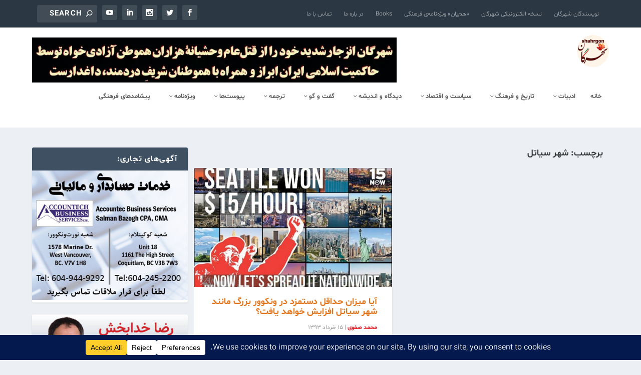

--- FILE ---
content_type: text/html; charset=UTF-8
request_url: https://shahrgon.com/tag/%D8%B4%D9%87%D8%B1-%D8%B3%DB%8C%D8%A7%D8%AA%D9%84/
body_size: 53812
content:
<!DOCTYPE html>
<!--[if IE 6]>
<html id="ie6" dir="rtl" lang="fa-IR">
<![endif]-->
<!--[if IE 7]>
<html id="ie7" dir="rtl" lang="fa-IR">
<![endif]-->
<!--[if IE 8]>
<html id="ie8" dir="rtl" lang="fa-IR">
<![endif]-->
<!--[if !(IE 6) | !(IE 7) | !(IE 8)  ]><!-->
<html dir="rtl" lang="fa-IR">
<!--<![endif]-->
<head>
	<meta charset="UTF-8" />
	<meta name="description" content="برچسب:  &lt;span&gt;شهر سیاتل&lt;/span&gt;" />		<link rel="canonical" href="https://shahrgon.com/tag/%D8%B4%D9%87%D8%B1-%D8%B3%DB%8C%D8%A7%D8%AA%D9%84/" />
	<meta http-equiv="X-UA-Compatible" content="IE=edge">
	<link rel="pingback" href="https://shahrgon.com/xmlrpc.php" />

		<!--[if lt IE 9]>
	<script src="https://shahrgon.com/wp-content/themes/Extra/scripts/ext/html5.js" type="text/javascript"></script>
	<![endif]-->

	<script type="text/javascript">
		document.documentElement.className = 'js';
	</script>

	<title>نشریه فرهنگی شهرگان - برچسب: شهر سیاتل</title>
<link rel="preconnect" href="https://fonts.gstatic.com" crossorigin />
<!-- The SEO Framework by Sybre Waaijer -->
<meta name="robots" content="max-snippet:-1,max-image-preview:large,max-video-preview:-1" />
<link rel="canonical" href="https://shahrgon.com/tag/%d8%b4%d9%87%d8%b1-%d8%b3%db%8c%d8%a7%d8%aa%d9%84/" />
<meta property="og:type" content="website" />
<meta property="og:locale" content="fa_IR" />
<meta property="og:site_name" content="نشریه فرهنگی شهرگان" />
<meta property="og:title" content="برچسب: شهر سیاتل" />
<meta property="og:url" content="https://shahrgon.com/tag/%d8%b4%d9%87%d8%b1-%d8%b3%db%8c%d8%a7%d8%aa%d9%84/" />
<meta property="og:image" content="https://shahrgon.com/wp-content/uploads/2024/12/cropped-Artboard-1@144x.webp" />
<meta property="og:image:width" content="512" />
<meta property="og:image:height" content="512" />
<meta name="twitter:card" content="summary_large_image" />
<meta name="twitter:title" content="برچسب: شهر سیاتل" />
<meta name="twitter:image" content="https://shahrgon.com/wp-content/uploads/2024/12/cropped-Artboard-1@144x.webp" />
<script type="application/ld+json">{"@context":"https://schema.org","@graph":[{"@type":"WebSite","@id":"https://shahrgon.com/#/schema/WebSite","url":"https://shahrgon.com/","name":"نشریه فرهنگی شهرگان","description":"مجله‌ی دیاسپورای ایران فرهنگی | The ICDM","inLanguage":"fa-IR","potentialAction":{"@type":"SearchAction","target":{"@type":"EntryPoint","urlTemplate":"https://shahrgon.com/search/{search_term_string}/"},"query-input":"required name=search_term_string"},"publisher":{"@type":"Organization","@id":"https://shahrgon.com/#/schema/Organization","name":"نشریه فرهنگی شهرگان","url":"https://shahrgon.com/","logo":{"@type":"ImageObject","url":"https://shahrgon.com/wp-content/uploads/2024/12/cropped-Artboard-1@144x.webp","contentUrl":"https://shahrgon.com/wp-content/uploads/2024/12/cropped-Artboard-1@144x.webp","width":512,"height":512,"contentSize":"41144"}}},{"@type":"CollectionPage","@id":"https://shahrgon.com/tag/%d8%b4%d9%87%d8%b1-%d8%b3%db%8c%d8%a7%d8%aa%d9%84/","url":"https://shahrgon.com/tag/%d8%b4%d9%87%d8%b1-%d8%b3%db%8c%d8%a7%d8%aa%d9%84/","name":"نشریه فرهنگی شهرگان - برچسب: شهر سیاتل","inLanguage":"fa-IR","isPartOf":{"@id":"https://shahrgon.com/#/schema/WebSite"},"breadcrumb":{"@type":"BreadcrumbList","@id":"https://shahrgon.com/#/schema/BreadcrumbList","itemListElement":[{"@type":"ListItem","position":1,"item":"https://shahrgon.com/","name":"نشریه فرهنگی شهرگان"},{"@type":"ListItem","position":2,"name":"برچسب: شهر سیاتل"}]}}]}</script>
<!-- / The SEO Framework by Sybre Waaijer | 11.31ms meta | 18.65ms boot -->

<script type="text/javascript">
			let jqueryParams=[],jQuery=function(r){return jqueryParams=[...jqueryParams,r],jQuery},$=function(r){return jqueryParams=[...jqueryParams,r],$};window.jQuery=jQuery,window.$=jQuery;let customHeadScripts=!1;jQuery.fn=jQuery.prototype={},$.fn=jQuery.prototype={},jQuery.noConflict=function(r){if(window.jQuery)return jQuery=window.jQuery,$=window.jQuery,customHeadScripts=!0,jQuery.noConflict},jQuery.ready=function(r){jqueryParams=[...jqueryParams,r]},$.ready=function(r){jqueryParams=[...jqueryParams,r]},jQuery.load=function(r){jqueryParams=[...jqueryParams,r]},$.load=function(r){jqueryParams=[...jqueryParams,r]},jQuery.fn.ready=function(r){jqueryParams=[...jqueryParams,r]},$.fn.ready=function(r){jqueryParams=[...jqueryParams,r]};</script><link rel='dns-prefetch' href='//fonts.googleapis.com' />
<link rel="alternate" type="application/rss+xml" title="نشریه فرهنگی شهرگان &raquo; خوراک" href="https://shahrgon.com/feed/" />
<link rel="alternate" type="application/rss+xml" title="نشریه فرهنگی شهرگان &raquo; خوراک دیدگاه‌ها" href="https://shahrgon.com/comments/feed/" />
<link rel="alternate" type="application/rss+xml" title="نشریه فرهنگی شهرگان &raquo; شهر سیاتل خوراک برچسب" href="https://shahrgon.com/tag/%d8%b4%d9%87%d8%b1-%d8%b3%db%8c%d8%a7%d8%aa%d9%84/feed/" />
<script data-cfasync="false" data-wpfc-render="false">
		(function () {
			window.dataLayer = window.dataLayer || [];function gtag(){dataLayer.push(arguments);}

			// Set the developer ID.
			gtag('set', 'developer_id.dMmRkYz', true);

			// Set default consent state based on plugin settings.
			gtag('consent', 'default', {
				'ad_storage': 'denied',
				'analytics_storage': 'denied',
				'ad_user_data': 'denied',
				'ad_personalization': 'denied',
				'security_storage': 'granted',
				'functionality_storage': 'granted',
				'wait_for_update': 500,
			});
		})();
	</script>		<!-- This site uses the Google Analytics by MonsterInsights plugin v9.11.1 - Using Analytics tracking - https://www.monsterinsights.com/ -->
							<script src="//www.googletagmanager.com/gtag/js?id=G-Q4E53BQQEW"  data-cfasync="false" data-wpfc-render="false" type="text/javascript" async></script>
			<script data-cfasync="false" data-wpfc-render="false" type="text/javascript">
				var mi_version = '9.11.1';
				var mi_track_user = true;
				var mi_no_track_reason = '';
								var MonsterInsightsDefaultLocations = {"page_location":"https:\/\/shahrgon.com\/tag\/%D8%B4%D9%87%D8%B1-%D8%B3%DB%8C%D8%A7%D8%AA%D9%84\/"};
								if ( typeof MonsterInsightsPrivacyGuardFilter === 'function' ) {
					var MonsterInsightsLocations = (typeof MonsterInsightsExcludeQuery === 'object') ? MonsterInsightsPrivacyGuardFilter( MonsterInsightsExcludeQuery ) : MonsterInsightsPrivacyGuardFilter( MonsterInsightsDefaultLocations );
				} else {
					var MonsterInsightsLocations = (typeof MonsterInsightsExcludeQuery === 'object') ? MonsterInsightsExcludeQuery : MonsterInsightsDefaultLocations;
				}

								var disableStrs = [
										'ga-disable-G-Q4E53BQQEW',
									];

				/* Function to detect opted out users */
				function __gtagTrackerIsOptedOut() {
					for (var index = 0; index < disableStrs.length; index++) {
						if (document.cookie.indexOf(disableStrs[index] + '=true') > -1) {
							return true;
						}
					}

					return false;
				}

				/* Disable tracking if the opt-out cookie exists. */
				if (__gtagTrackerIsOptedOut()) {
					for (var index = 0; index < disableStrs.length; index++) {
						window[disableStrs[index]] = true;
					}
				}

				/* Opt-out function */
				function __gtagTrackerOptout() {
					for (var index = 0; index < disableStrs.length; index++) {
						document.cookie = disableStrs[index] + '=true; expires=Thu, 31 Dec 2099 23:59:59 UTC; path=/';
						window[disableStrs[index]] = true;
					}
				}

				if ('undefined' === typeof gaOptout) {
					function gaOptout() {
						__gtagTrackerOptout();
					}
				}
								window.dataLayer = window.dataLayer || [];

				window.MonsterInsightsDualTracker = {
					helpers: {},
					trackers: {},
				};
				if (mi_track_user) {
					function __gtagDataLayer() {
						dataLayer.push(arguments);
					}

					function __gtagTracker(type, name, parameters) {
						if (!parameters) {
							parameters = {};
						}

						if (parameters.send_to) {
							__gtagDataLayer.apply(null, arguments);
							return;
						}

						if (type === 'event') {
														parameters.send_to = monsterinsights_frontend.v4_id;
							var hookName = name;
							if (typeof parameters['event_category'] !== 'undefined') {
								hookName = parameters['event_category'] + ':' + name;
							}

							if (typeof MonsterInsightsDualTracker.trackers[hookName] !== 'undefined') {
								MonsterInsightsDualTracker.trackers[hookName](parameters);
							} else {
								__gtagDataLayer('event', name, parameters);
							}
							
						} else {
							__gtagDataLayer.apply(null, arguments);
						}
					}

					__gtagTracker('js', new Date());
					__gtagTracker('set', {
						'developer_id.dZGIzZG': true,
											});
					if ( MonsterInsightsLocations.page_location ) {
						__gtagTracker('set', MonsterInsightsLocations);
					}
										__gtagTracker('config', 'G-Q4E53BQQEW', {"forceSSL":"true","anonymize_ip":"true","link_attribution":"true","linker":{"domains":["shahrgon.net","shahrgan.ca"]},"page_path":location.pathname + location.search + location.hash} );
										window.gtag = __gtagTracker;										(function () {
						/* https://developers.google.com/analytics/devguides/collection/analyticsjs/ */
						/* ga and __gaTracker compatibility shim. */
						var noopfn = function () {
							return null;
						};
						var newtracker = function () {
							return new Tracker();
						};
						var Tracker = function () {
							return null;
						};
						var p = Tracker.prototype;
						p.get = noopfn;
						p.set = noopfn;
						p.send = function () {
							var args = Array.prototype.slice.call(arguments);
							args.unshift('send');
							__gaTracker.apply(null, args);
						};
						var __gaTracker = function () {
							var len = arguments.length;
							if (len === 0) {
								return;
							}
							var f = arguments[len - 1];
							if (typeof f !== 'object' || f === null || typeof f.hitCallback !== 'function') {
								if ('send' === arguments[0]) {
									var hitConverted, hitObject = false, action;
									if ('event' === arguments[1]) {
										if ('undefined' !== typeof arguments[3]) {
											hitObject = {
												'eventAction': arguments[3],
												'eventCategory': arguments[2],
												'eventLabel': arguments[4],
												'value': arguments[5] ? arguments[5] : 1,
											}
										}
									}
									if ('pageview' === arguments[1]) {
										if ('undefined' !== typeof arguments[2]) {
											hitObject = {
												'eventAction': 'page_view',
												'page_path': arguments[2],
											}
										}
									}
									if (typeof arguments[2] === 'object') {
										hitObject = arguments[2];
									}
									if (typeof arguments[5] === 'object') {
										Object.assign(hitObject, arguments[5]);
									}
									if ('undefined' !== typeof arguments[1].hitType) {
										hitObject = arguments[1];
										if ('pageview' === hitObject.hitType) {
											hitObject.eventAction = 'page_view';
										}
									}
									if (hitObject) {
										action = 'timing' === arguments[1].hitType ? 'timing_complete' : hitObject.eventAction;
										hitConverted = mapArgs(hitObject);
										__gtagTracker('event', action, hitConverted);
									}
								}
								return;
							}

							function mapArgs(args) {
								var arg, hit = {};
								var gaMap = {
									'eventCategory': 'event_category',
									'eventAction': 'event_action',
									'eventLabel': 'event_label',
									'eventValue': 'event_value',
									'nonInteraction': 'non_interaction',
									'timingCategory': 'event_category',
									'timingVar': 'name',
									'timingValue': 'value',
									'timingLabel': 'event_label',
									'page': 'page_path',
									'location': 'page_location',
									'title': 'page_title',
									'referrer' : 'page_referrer',
								};
								for (arg in args) {
																		if (!(!args.hasOwnProperty(arg) || !gaMap.hasOwnProperty(arg))) {
										hit[gaMap[arg]] = args[arg];
									} else {
										hit[arg] = args[arg];
									}
								}
								return hit;
							}

							try {
								f.hitCallback();
							} catch (ex) {
							}
						};
						__gaTracker.create = newtracker;
						__gaTracker.getByName = newtracker;
						__gaTracker.getAll = function () {
							return [];
						};
						__gaTracker.remove = noopfn;
						__gaTracker.loaded = true;
						window['__gaTracker'] = __gaTracker;
					})();
									} else {
										console.log("");
					(function () {
						function __gtagTracker() {
							return null;
						}

						window['__gtagTracker'] = __gtagTracker;
						window['gtag'] = __gtagTracker;
					})();
									}
			</script>
							<!-- / Google Analytics by MonsterInsights -->
		<meta content="Extra Child Theme v.1.3" name="generator"/><link rel='stylesheet' id='dashicons-css' href='https://shahrgon.com/wp-includes/css/dashicons.min.css?ver=6.9' type='text/css' media='all' />
<link rel='stylesheet' id='post-views-counter-frontend-css' href='https://shahrgon.com/wp-content/plugins/post-views-counter/css/frontend.css?ver=1.7.3' type='text/css' media='all' />
<style id='wp-block-library-inline-css' type='text/css'>
:root{--wp-block-synced-color:#7a00df;--wp-block-synced-color--rgb:122,0,223;--wp-bound-block-color:var(--wp-block-synced-color);--wp-editor-canvas-background:#ddd;--wp-admin-theme-color:#007cba;--wp-admin-theme-color--rgb:0,124,186;--wp-admin-theme-color-darker-10:#006ba1;--wp-admin-theme-color-darker-10--rgb:0,107,160.5;--wp-admin-theme-color-darker-20:#005a87;--wp-admin-theme-color-darker-20--rgb:0,90,135;--wp-admin-border-width-focus:2px}@media (min-resolution:192dpi){:root{--wp-admin-border-width-focus:1.5px}}.wp-element-button{cursor:pointer}:root .has-very-light-gray-background-color{background-color:#eee}:root .has-very-dark-gray-background-color{background-color:#313131}:root .has-very-light-gray-color{color:#eee}:root .has-very-dark-gray-color{color:#313131}:root .has-vivid-green-cyan-to-vivid-cyan-blue-gradient-background{background:linear-gradient(135deg,#00d084,#0693e3)}:root .has-purple-crush-gradient-background{background:linear-gradient(135deg,#34e2e4,#4721fb 50%,#ab1dfe)}:root .has-hazy-dawn-gradient-background{background:linear-gradient(135deg,#faaca8,#dad0ec)}:root .has-subdued-olive-gradient-background{background:linear-gradient(135deg,#fafae1,#67a671)}:root .has-atomic-cream-gradient-background{background:linear-gradient(135deg,#fdd79a,#004a59)}:root .has-nightshade-gradient-background{background:linear-gradient(135deg,#330968,#31cdcf)}:root .has-midnight-gradient-background{background:linear-gradient(135deg,#020381,#2874fc)}:root{--wp--preset--font-size--normal:16px;--wp--preset--font-size--huge:42px}.has-regular-font-size{font-size:1em}.has-larger-font-size{font-size:2.625em}.has-normal-font-size{font-size:var(--wp--preset--font-size--normal)}.has-huge-font-size{font-size:var(--wp--preset--font-size--huge)}.has-text-align-center{text-align:center}.has-text-align-left{text-align:left}.has-text-align-right{text-align:right}.has-fit-text{white-space:nowrap!important}#end-resizable-editor-section{display:none}.aligncenter{clear:both}.items-justified-left{justify-content:flex-start}.items-justified-center{justify-content:center}.items-justified-right{justify-content:flex-end}.items-justified-space-between{justify-content:space-between}.screen-reader-text{border:0;clip-path:inset(50%);height:1px;margin:-1px;overflow:hidden;padding:0;position:absolute;width:1px;word-wrap:normal!important}.screen-reader-text:focus{background-color:#ddd;clip-path:none;color:#444;display:block;font-size:1em;height:auto;left:5px;line-height:normal;padding:15px 23px 14px;text-decoration:none;top:5px;width:auto;z-index:100000}html :where(.has-border-color){border-style:solid}html :where([style*=border-top-color]){border-top-style:solid}html :where([style*=border-right-color]){border-right-style:solid}html :where([style*=border-bottom-color]){border-bottom-style:solid}html :where([style*=border-left-color]){border-left-style:solid}html :where([style*=border-width]){border-style:solid}html :where([style*=border-top-width]){border-top-style:solid}html :where([style*=border-right-width]){border-right-style:solid}html :where([style*=border-bottom-width]){border-bottom-style:solid}html :where([style*=border-left-width]){border-left-style:solid}html :where(img[class*=wp-image-]){height:auto;max-width:100%}:where(figure){margin:0 0 1em}html :where(.is-position-sticky){--wp-admin--admin-bar--position-offset:var(--wp-admin--admin-bar--height,0px)}@media screen and (max-width:600px){html :where(.is-position-sticky){--wp-admin--admin-bar--position-offset:0px}}

/*# sourceURL=wp-block-library-inline-css */
</style><style id='wp-block-archives-inline-css' type='text/css'>
.wp-block-archives{box-sizing:border-box}.wp-block-archives-dropdown label{display:block}
/*# sourceURL=https://shahrgon.com/wp-includes/blocks/archives/style.min.css */
</style>
<style id='wp-block-categories-inline-css' type='text/css'>
.wp-block-categories{box-sizing:border-box}.wp-block-categories.alignleft{margin-right:2em}.wp-block-categories.alignright{margin-left:2em}.wp-block-categories.wp-block-categories-dropdown.aligncenter{text-align:center}.wp-block-categories .wp-block-categories__label{display:block;width:100%}
/*# sourceURL=https://shahrgon.com/wp-includes/blocks/categories/style.min.css */
</style>
<style id='wp-block-image-inline-css' type='text/css'>
.wp-block-image>a,.wp-block-image>figure>a{display:inline-block}.wp-block-image img{box-sizing:border-box;height:auto;max-width:100%;vertical-align:bottom}@media not (prefers-reduced-motion){.wp-block-image img.hide{visibility:hidden}.wp-block-image img.show{animation:show-content-image .4s}}.wp-block-image[style*=border-radius] img,.wp-block-image[style*=border-radius]>a{border-radius:inherit}.wp-block-image.has-custom-border img{box-sizing:border-box}.wp-block-image.aligncenter{text-align:center}.wp-block-image.alignfull>a,.wp-block-image.alignwide>a{width:100%}.wp-block-image.alignfull img,.wp-block-image.alignwide img{height:auto;width:100%}.wp-block-image .aligncenter,.wp-block-image .alignleft,.wp-block-image .alignright,.wp-block-image.aligncenter,.wp-block-image.alignleft,.wp-block-image.alignright{display:table}.wp-block-image .aligncenter>figcaption,.wp-block-image .alignleft>figcaption,.wp-block-image .alignright>figcaption,.wp-block-image.aligncenter>figcaption,.wp-block-image.alignleft>figcaption,.wp-block-image.alignright>figcaption{caption-side:bottom;display:table-caption}.wp-block-image .alignleft{float:left;margin:.5em 1em .5em 0}.wp-block-image .alignright{float:right;margin:.5em 0 .5em 1em}.wp-block-image .aligncenter{margin-left:auto;margin-right:auto}.wp-block-image :where(figcaption){margin-bottom:1em;margin-top:.5em}.wp-block-image.is-style-circle-mask img{border-radius:9999px}@supports ((-webkit-mask-image:none) or (mask-image:none)) or (-webkit-mask-image:none){.wp-block-image.is-style-circle-mask img{border-radius:0;-webkit-mask-image:url('data:image/svg+xml;utf8,<svg viewBox="0 0 100 100" xmlns="http://www.w3.org/2000/svg"><circle cx="50" cy="50" r="50"/></svg>');mask-image:url('data:image/svg+xml;utf8,<svg viewBox="0 0 100 100" xmlns="http://www.w3.org/2000/svg"><circle cx="50" cy="50" r="50"/></svg>');mask-mode:alpha;-webkit-mask-position:center;mask-position:center;-webkit-mask-repeat:no-repeat;mask-repeat:no-repeat;-webkit-mask-size:contain;mask-size:contain}}:root :where(.wp-block-image.is-style-rounded img,.wp-block-image .is-style-rounded img){border-radius:9999px}.wp-block-image figure{margin:0}.wp-lightbox-container{display:flex;flex-direction:column;position:relative}.wp-lightbox-container img{cursor:zoom-in}.wp-lightbox-container img:hover+button{opacity:1}.wp-lightbox-container button{align-items:center;backdrop-filter:blur(16px) saturate(180%);background-color:#5a5a5a40;border:none;border-radius:4px;cursor:zoom-in;display:flex;height:20px;justify-content:center;left:16px;opacity:0;padding:0;position:absolute;text-align:center;top:16px;width:20px;z-index:100}@media not (prefers-reduced-motion){.wp-lightbox-container button{transition:opacity .2s ease}}.wp-lightbox-container button:focus-visible{outline:3px auto #5a5a5a40;outline:3px auto -webkit-focus-ring-color;outline-offset:3px}.wp-lightbox-container button:hover{cursor:pointer;opacity:1}.wp-lightbox-container button:focus{opacity:1}.wp-lightbox-container button:focus,.wp-lightbox-container button:hover,.wp-lightbox-container button:not(:hover):not(:active):not(.has-background){background-color:#5a5a5a40;border:none}.wp-lightbox-overlay{box-sizing:border-box;cursor:zoom-out;height:100vh;overflow:hidden;position:fixed;right:0;top:0;visibility:hidden;width:100%;z-index:100000}.wp-lightbox-overlay .close-button{align-items:center;cursor:pointer;display:flex;justify-content:center;left:calc(env(safe-area-inset-left) + 16px);min-height:40px;min-width:40px;padding:0;position:absolute;top:calc(env(safe-area-inset-top) + 16px);z-index:5000000}.wp-lightbox-overlay .close-button:focus,.wp-lightbox-overlay .close-button:hover,.wp-lightbox-overlay .close-button:not(:hover):not(:active):not(.has-background){background:none;border:none}.wp-lightbox-overlay .lightbox-image-container{height:var(--wp--lightbox-container-height);overflow:hidden;position:absolute;right:50%;top:50%;transform:translate(50%,-50%);transform-origin:top right;width:var(--wp--lightbox-container-width);z-index:9999999999}.wp-lightbox-overlay .wp-block-image{align-items:center;box-sizing:border-box;display:flex;height:100%;justify-content:center;margin:0;position:relative;transform-origin:100% 0;width:100%;z-index:3000000}.wp-lightbox-overlay .wp-block-image img{height:var(--wp--lightbox-image-height);min-height:var(--wp--lightbox-image-height);min-width:var(--wp--lightbox-image-width);width:var(--wp--lightbox-image-width)}.wp-lightbox-overlay .wp-block-image figcaption{display:none}.wp-lightbox-overlay button{background:none;border:none}.wp-lightbox-overlay .scrim{background-color:#fff;height:100%;opacity:.9;position:absolute;width:100%;z-index:2000000}.wp-lightbox-overlay.active{visibility:visible}@media not (prefers-reduced-motion){.wp-lightbox-overlay.active{animation:turn-on-visibility .25s both}.wp-lightbox-overlay.active img{animation:turn-on-visibility .35s both}.wp-lightbox-overlay.show-closing-animation:not(.active){animation:turn-off-visibility .35s both}.wp-lightbox-overlay.show-closing-animation:not(.active) img{animation:turn-off-visibility .25s both}.wp-lightbox-overlay.zoom.active{animation:none;opacity:1;visibility:visible}.wp-lightbox-overlay.zoom.active .lightbox-image-container{animation:lightbox-zoom-in .4s}.wp-lightbox-overlay.zoom.active .lightbox-image-container img{animation:none}.wp-lightbox-overlay.zoom.active .scrim{animation:turn-on-visibility .4s forwards}.wp-lightbox-overlay.zoom.show-closing-animation:not(.active){animation:none}.wp-lightbox-overlay.zoom.show-closing-animation:not(.active) .lightbox-image-container{animation:lightbox-zoom-out .4s}.wp-lightbox-overlay.zoom.show-closing-animation:not(.active) .lightbox-image-container img{animation:none}.wp-lightbox-overlay.zoom.show-closing-animation:not(.active) .scrim{animation:turn-off-visibility .4s forwards}}@keyframes show-content-image{0%{visibility:hidden}99%{visibility:hidden}to{visibility:visible}}@keyframes turn-on-visibility{0%{opacity:0}to{opacity:1}}@keyframes turn-off-visibility{0%{opacity:1;visibility:visible}99%{opacity:0;visibility:visible}to{opacity:0;visibility:hidden}}@keyframes lightbox-zoom-in{0%{transform:translate(calc(((-100vw + var(--wp--lightbox-scrollbar-width))/2 + var(--wp--lightbox-initial-left-position))*-1),calc(-50vh + var(--wp--lightbox-initial-top-position))) scale(var(--wp--lightbox-scale))}to{transform:translate(50%,-50%) scale(1)}}@keyframes lightbox-zoom-out{0%{transform:translate(50%,-50%) scale(1);visibility:visible}99%{visibility:visible}to{transform:translate(calc(((-100vw + var(--wp--lightbox-scrollbar-width))/2 + var(--wp--lightbox-initial-left-position))*-1),calc(-50vh + var(--wp--lightbox-initial-top-position))) scale(var(--wp--lightbox-scale));visibility:hidden}}
/*# sourceURL=https://shahrgon.com/wp-includes/blocks/image/style.min.css */
</style>
<style id='wp-block-image-theme-inline-css' type='text/css'>
:root :where(.wp-block-image figcaption){color:#555;font-size:13px;text-align:center}.is-dark-theme :root :where(.wp-block-image figcaption){color:#ffffffa6}.wp-block-image{margin:0 0 1em}
/*# sourceURL=https://shahrgon.com/wp-includes/blocks/image/theme.min.css */
</style>
<style id='wp-block-group-inline-css' type='text/css'>
.wp-block-group{box-sizing:border-box}:where(.wp-block-group.wp-block-group-is-layout-constrained){position:relative}
/*# sourceURL=https://shahrgon.com/wp-includes/blocks/group/style.min.css */
</style>
<style id='wp-block-group-theme-inline-css' type='text/css'>
:where(.wp-block-group.has-background){padding:1.25em 2.375em}
/*# sourceURL=https://shahrgon.com/wp-includes/blocks/group/theme.min.css */
</style>
<style id='wp-block-paragraph-inline-css' type='text/css'>
.is-small-text{font-size:.875em}.is-regular-text{font-size:1em}.is-large-text{font-size:2.25em}.is-larger-text{font-size:3em}.has-drop-cap:not(:focus):first-letter{float:right;font-size:8.4em;font-style:normal;font-weight:100;line-height:.68;margin:.05em 0 0 .1em;text-transform:uppercase}body.rtl .has-drop-cap:not(:focus):first-letter{float:none;margin-right:.1em}p.has-drop-cap.has-background{overflow:hidden}:root :where(p.has-background){padding:1.25em 2.375em}:where(p.has-text-color:not(.has-link-color)) a{color:inherit}p.has-text-align-left[style*="writing-mode:vertical-lr"],p.has-text-align-right[style*="writing-mode:vertical-rl"]{rotate:180deg}
/*# sourceURL=https://shahrgon.com/wp-includes/blocks/paragraph/style.min.css */
</style>
<style id='global-styles-inline-css' type='text/css'>
:root{--wp--preset--aspect-ratio--square: 1;--wp--preset--aspect-ratio--4-3: 4/3;--wp--preset--aspect-ratio--3-4: 3/4;--wp--preset--aspect-ratio--3-2: 3/2;--wp--preset--aspect-ratio--2-3: 2/3;--wp--preset--aspect-ratio--16-9: 16/9;--wp--preset--aspect-ratio--9-16: 9/16;--wp--preset--color--black: #000000;--wp--preset--color--cyan-bluish-gray: #abb8c3;--wp--preset--color--white: #ffffff;--wp--preset--color--pale-pink: #f78da7;--wp--preset--color--vivid-red: #cf2e2e;--wp--preset--color--luminous-vivid-orange: #ff6900;--wp--preset--color--luminous-vivid-amber: #fcb900;--wp--preset--color--light-green-cyan: #7bdcb5;--wp--preset--color--vivid-green-cyan: #00d084;--wp--preset--color--pale-cyan-blue: #8ed1fc;--wp--preset--color--vivid-cyan-blue: #0693e3;--wp--preset--color--vivid-purple: #9b51e0;--wp--preset--gradient--vivid-cyan-blue-to-vivid-purple: linear-gradient(135deg,rgb(6,147,227) 0%,rgb(155,81,224) 100%);--wp--preset--gradient--light-green-cyan-to-vivid-green-cyan: linear-gradient(135deg,rgb(122,220,180) 0%,rgb(0,208,130) 100%);--wp--preset--gradient--luminous-vivid-amber-to-luminous-vivid-orange: linear-gradient(135deg,rgb(252,185,0) 0%,rgb(255,105,0) 100%);--wp--preset--gradient--luminous-vivid-orange-to-vivid-red: linear-gradient(135deg,rgb(255,105,0) 0%,rgb(207,46,46) 100%);--wp--preset--gradient--very-light-gray-to-cyan-bluish-gray: linear-gradient(135deg,rgb(238,238,238) 0%,rgb(169,184,195) 100%);--wp--preset--gradient--cool-to-warm-spectrum: linear-gradient(135deg,rgb(74,234,220) 0%,rgb(151,120,209) 20%,rgb(207,42,186) 40%,rgb(238,44,130) 60%,rgb(251,105,98) 80%,rgb(254,248,76) 100%);--wp--preset--gradient--blush-light-purple: linear-gradient(135deg,rgb(255,206,236) 0%,rgb(152,150,240) 100%);--wp--preset--gradient--blush-bordeaux: linear-gradient(135deg,rgb(254,205,165) 0%,rgb(254,45,45) 50%,rgb(107,0,62) 100%);--wp--preset--gradient--luminous-dusk: linear-gradient(135deg,rgb(255,203,112) 0%,rgb(199,81,192) 50%,rgb(65,88,208) 100%);--wp--preset--gradient--pale-ocean: linear-gradient(135deg,rgb(255,245,203) 0%,rgb(182,227,212) 50%,rgb(51,167,181) 100%);--wp--preset--gradient--electric-grass: linear-gradient(135deg,rgb(202,248,128) 0%,rgb(113,206,126) 100%);--wp--preset--gradient--midnight: linear-gradient(135deg,rgb(2,3,129) 0%,rgb(40,116,252) 100%);--wp--preset--font-size--small: 13px;--wp--preset--font-size--medium: 20px;--wp--preset--font-size--large: 36px;--wp--preset--font-size--x-large: 42px;--wp--preset--spacing--20: 0.44rem;--wp--preset--spacing--30: 0.67rem;--wp--preset--spacing--40: 1rem;--wp--preset--spacing--50: 1.5rem;--wp--preset--spacing--60: 2.25rem;--wp--preset--spacing--70: 3.38rem;--wp--preset--spacing--80: 5.06rem;--wp--preset--shadow--natural: 6px 6px 9px rgba(0, 0, 0, 0.2);--wp--preset--shadow--deep: 12px 12px 50px rgba(0, 0, 0, 0.4);--wp--preset--shadow--sharp: 6px 6px 0px rgba(0, 0, 0, 0.2);--wp--preset--shadow--outlined: 6px 6px 0px -3px rgb(255, 255, 255), 6px 6px rgb(0, 0, 0);--wp--preset--shadow--crisp: 6px 6px 0px rgb(0, 0, 0);}:root { --wp--style--global--content-size: 856px;--wp--style--global--wide-size: 1280px; }:where(body) { margin: 0; }.wp-site-blocks > .alignleft { float: left; margin-right: 2em; }.wp-site-blocks > .alignright { float: right; margin-left: 2em; }.wp-site-blocks > .aligncenter { justify-content: center; margin-left: auto; margin-right: auto; }:where(.is-layout-flex){gap: 0.5em;}:where(.is-layout-grid){gap: 0.5em;}.is-layout-flow > .alignleft{float: left;margin-inline-start: 0;margin-inline-end: 2em;}.is-layout-flow > .alignright{float: right;margin-inline-start: 2em;margin-inline-end: 0;}.is-layout-flow > .aligncenter{margin-left: auto !important;margin-right: auto !important;}.is-layout-constrained > .alignleft{float: left;margin-inline-start: 0;margin-inline-end: 2em;}.is-layout-constrained > .alignright{float: right;margin-inline-start: 2em;margin-inline-end: 0;}.is-layout-constrained > .aligncenter{margin-left: auto !important;margin-right: auto !important;}.is-layout-constrained > :where(:not(.alignleft):not(.alignright):not(.alignfull)){max-width: var(--wp--style--global--content-size);margin-left: auto !important;margin-right: auto !important;}.is-layout-constrained > .alignwide{max-width: var(--wp--style--global--wide-size);}body .is-layout-flex{display: flex;}.is-layout-flex{flex-wrap: wrap;align-items: center;}.is-layout-flex > :is(*, div){margin: 0;}body .is-layout-grid{display: grid;}.is-layout-grid > :is(*, div){margin: 0;}body{padding-top: 0px;padding-right: 0px;padding-bottom: 0px;padding-left: 0px;}:root :where(.wp-element-button, .wp-block-button__link){background-color: #32373c;border-width: 0;color: #fff;font-family: inherit;font-size: inherit;font-style: inherit;font-weight: inherit;letter-spacing: inherit;line-height: inherit;padding-top: calc(0.667em + 2px);padding-right: calc(1.333em + 2px);padding-bottom: calc(0.667em + 2px);padding-left: calc(1.333em + 2px);text-decoration: none;text-transform: inherit;}.has-black-color{color: var(--wp--preset--color--black) !important;}.has-cyan-bluish-gray-color{color: var(--wp--preset--color--cyan-bluish-gray) !important;}.has-white-color{color: var(--wp--preset--color--white) !important;}.has-pale-pink-color{color: var(--wp--preset--color--pale-pink) !important;}.has-vivid-red-color{color: var(--wp--preset--color--vivid-red) !important;}.has-luminous-vivid-orange-color{color: var(--wp--preset--color--luminous-vivid-orange) !important;}.has-luminous-vivid-amber-color{color: var(--wp--preset--color--luminous-vivid-amber) !important;}.has-light-green-cyan-color{color: var(--wp--preset--color--light-green-cyan) !important;}.has-vivid-green-cyan-color{color: var(--wp--preset--color--vivid-green-cyan) !important;}.has-pale-cyan-blue-color{color: var(--wp--preset--color--pale-cyan-blue) !important;}.has-vivid-cyan-blue-color{color: var(--wp--preset--color--vivid-cyan-blue) !important;}.has-vivid-purple-color{color: var(--wp--preset--color--vivid-purple) !important;}.has-black-background-color{background-color: var(--wp--preset--color--black) !important;}.has-cyan-bluish-gray-background-color{background-color: var(--wp--preset--color--cyan-bluish-gray) !important;}.has-white-background-color{background-color: var(--wp--preset--color--white) !important;}.has-pale-pink-background-color{background-color: var(--wp--preset--color--pale-pink) !important;}.has-vivid-red-background-color{background-color: var(--wp--preset--color--vivid-red) !important;}.has-luminous-vivid-orange-background-color{background-color: var(--wp--preset--color--luminous-vivid-orange) !important;}.has-luminous-vivid-amber-background-color{background-color: var(--wp--preset--color--luminous-vivid-amber) !important;}.has-light-green-cyan-background-color{background-color: var(--wp--preset--color--light-green-cyan) !important;}.has-vivid-green-cyan-background-color{background-color: var(--wp--preset--color--vivid-green-cyan) !important;}.has-pale-cyan-blue-background-color{background-color: var(--wp--preset--color--pale-cyan-blue) !important;}.has-vivid-cyan-blue-background-color{background-color: var(--wp--preset--color--vivid-cyan-blue) !important;}.has-vivid-purple-background-color{background-color: var(--wp--preset--color--vivid-purple) !important;}.has-black-border-color{border-color: var(--wp--preset--color--black) !important;}.has-cyan-bluish-gray-border-color{border-color: var(--wp--preset--color--cyan-bluish-gray) !important;}.has-white-border-color{border-color: var(--wp--preset--color--white) !important;}.has-pale-pink-border-color{border-color: var(--wp--preset--color--pale-pink) !important;}.has-vivid-red-border-color{border-color: var(--wp--preset--color--vivid-red) !important;}.has-luminous-vivid-orange-border-color{border-color: var(--wp--preset--color--luminous-vivid-orange) !important;}.has-luminous-vivid-amber-border-color{border-color: var(--wp--preset--color--luminous-vivid-amber) !important;}.has-light-green-cyan-border-color{border-color: var(--wp--preset--color--light-green-cyan) !important;}.has-vivid-green-cyan-border-color{border-color: var(--wp--preset--color--vivid-green-cyan) !important;}.has-pale-cyan-blue-border-color{border-color: var(--wp--preset--color--pale-cyan-blue) !important;}.has-vivid-cyan-blue-border-color{border-color: var(--wp--preset--color--vivid-cyan-blue) !important;}.has-vivid-purple-border-color{border-color: var(--wp--preset--color--vivid-purple) !important;}.has-vivid-cyan-blue-to-vivid-purple-gradient-background{background: var(--wp--preset--gradient--vivid-cyan-blue-to-vivid-purple) !important;}.has-light-green-cyan-to-vivid-green-cyan-gradient-background{background: var(--wp--preset--gradient--light-green-cyan-to-vivid-green-cyan) !important;}.has-luminous-vivid-amber-to-luminous-vivid-orange-gradient-background{background: var(--wp--preset--gradient--luminous-vivid-amber-to-luminous-vivid-orange) !important;}.has-luminous-vivid-orange-to-vivid-red-gradient-background{background: var(--wp--preset--gradient--luminous-vivid-orange-to-vivid-red) !important;}.has-very-light-gray-to-cyan-bluish-gray-gradient-background{background: var(--wp--preset--gradient--very-light-gray-to-cyan-bluish-gray) !important;}.has-cool-to-warm-spectrum-gradient-background{background: var(--wp--preset--gradient--cool-to-warm-spectrum) !important;}.has-blush-light-purple-gradient-background{background: var(--wp--preset--gradient--blush-light-purple) !important;}.has-blush-bordeaux-gradient-background{background: var(--wp--preset--gradient--blush-bordeaux) !important;}.has-luminous-dusk-gradient-background{background: var(--wp--preset--gradient--luminous-dusk) !important;}.has-pale-ocean-gradient-background{background: var(--wp--preset--gradient--pale-ocean) !important;}.has-electric-grass-gradient-background{background: var(--wp--preset--gradient--electric-grass) !important;}.has-midnight-gradient-background{background: var(--wp--preset--gradient--midnight) !important;}.has-small-font-size{font-size: var(--wp--preset--font-size--small) !important;}.has-medium-font-size{font-size: var(--wp--preset--font-size--medium) !important;}.has-large-font-size{font-size: var(--wp--preset--font-size--large) !important;}.has-x-large-font-size{font-size: var(--wp--preset--font-size--x-large) !important;}
/*# sourceURL=global-styles-inline-css */
</style>

<link rel='stylesheet' id='authors-list-css-css' href='https://shahrgon.com/wp-content/plugins/authors-list/backend/assets/css/front.css?ver=2.0.6.2' type='text/css' media='all' />
<link rel='stylesheet' id='jquery-ui-css-css' href='https://shahrgon.com/wp-content/plugins/authors-list/backend/assets/css/jquery-ui.css?ver=2.0.6.2' type='text/css' media='all' />
<link rel='stylesheet' id='extra-rtl-parent-css' href='https://shahrgon.com/wp-content/themes/Extra/style-static-rtl.min.css?ver=6.9' type='text/css' media='all' />
<link rel='stylesheet' id='extra-style-parent-css' href='https://shahrgon.com/wp-content/themes/Extra/style-rtl.min.css?ver=4.27.5' type='text/css' media='all' />
<style id='extra-dynamic-critical-inline-css' type='text/css'>
@font-face{font-family:ETmodules;font-display:block;src:url(//shahrgon.com/wp-content/themes/Extra/core/admin/fonts/modules/all/modules.eot);src:url(//shahrgon.com/wp-content/themes/Extra/core/admin/fonts/modules/all/modules.eot?#iefix) format("embedded-opentype"),url(//shahrgon.com/wp-content/themes/Extra/core/admin/fonts/modules/all/modules.woff) format("woff"),url(//shahrgon.com/wp-content/themes/Extra/core/admin/fonts/modules/all/modules.ttf) format("truetype"),url(//shahrgon.com/wp-content/themes/Extra/core/admin/fonts/modules/all/modules.svg#ETmodules) format("svg");font-weight:400;font-style:normal}
.et_audio_content,.et_link_content,.et_quote_content{background-color:#2ea3f2}.et_pb_post .et-pb-controllers a{margin-bottom:10px}.format-gallery .et-pb-controllers{bottom:0}.et_pb_blog_grid .et_audio_content{margin-bottom:19px}.et_pb_row .et_pb_blog_grid .et_pb_post .et_pb_slide{min-height:180px}.et_audio_content .wp-block-audio{margin:0;padding:0}.et_audio_content h2{line-height:44px}.et_pb_column_1_2 .et_audio_content h2,.et_pb_column_1_3 .et_audio_content h2,.et_pb_column_1_4 .et_audio_content h2,.et_pb_column_1_5 .et_audio_content h2,.et_pb_column_1_6 .et_audio_content h2,.et_pb_column_2_5 .et_audio_content h2,.et_pb_column_3_5 .et_audio_content h2,.et_pb_column_3_8 .et_audio_content h2{margin-bottom:9px;margin-top:0}.et_pb_column_1_2 .et_audio_content,.et_pb_column_3_5 .et_audio_content{padding:35px 40px}.et_pb_column_1_2 .et_audio_content h2,.et_pb_column_3_5 .et_audio_content h2{line-height:32px}.et_pb_column_1_3 .et_audio_content,.et_pb_column_1_4 .et_audio_content,.et_pb_column_1_5 .et_audio_content,.et_pb_column_1_6 .et_audio_content,.et_pb_column_2_5 .et_audio_content,.et_pb_column_3_8 .et_audio_content{padding:35px 20px}.et_pb_column_1_3 .et_audio_content h2,.et_pb_column_1_4 .et_audio_content h2,.et_pb_column_1_5 .et_audio_content h2,.et_pb_column_1_6 .et_audio_content h2,.et_pb_column_2_5 .et_audio_content h2,.et_pb_column_3_8 .et_audio_content h2{font-size:18px;line-height:26px}article.et_pb_has_overlay .et_pb_blog_image_container{position:relative}.et_pb_post>.et_main_video_container{position:relative;margin-bottom:30px}.et_pb_post .et_pb_video_overlay .et_pb_video_play{color:#fff}.et_pb_post .et_pb_video_overlay_hover:hover{background:rgba(0,0,0,.6)}.et_audio_content,.et_link_content,.et_quote_content{text-align:center;word-wrap:break-word;position:relative;padding:50px 60px}.et_audio_content h2,.et_link_content a.et_link_main_url,.et_link_content h2,.et_quote_content blockquote cite,.et_quote_content blockquote p{color:#fff!important}.et_quote_main_link{position:absolute;text-indent:-9999px;width:100%;height:100%;display:block;top:0;left:0}.et_quote_content blockquote{padding:0;margin:0;border:none}.et_audio_content h2,.et_link_content h2,.et_quote_content blockquote p{margin-top:0}.et_audio_content h2{margin-bottom:20px}.et_audio_content h2,.et_link_content h2,.et_quote_content blockquote p{line-height:44px}.et_link_content a.et_link_main_url,.et_quote_content blockquote cite{font-size:18px;font-weight:200}.et_quote_content blockquote cite{font-style:normal}.et_pb_column_2_3 .et_quote_content{padding:50px 42px 45px}.et_pb_column_2_3 .et_audio_content,.et_pb_column_2_3 .et_link_content{padding:40px 40px 45px}.et_pb_column_1_2 .et_audio_content,.et_pb_column_1_2 .et_link_content,.et_pb_column_1_2 .et_quote_content,.et_pb_column_3_5 .et_audio_content,.et_pb_column_3_5 .et_link_content,.et_pb_column_3_5 .et_quote_content{padding:35px 40px}.et_pb_column_1_2 .et_quote_content blockquote p,.et_pb_column_3_5 .et_quote_content blockquote p{font-size:26px;line-height:32px}.et_pb_column_1_2 .et_audio_content h2,.et_pb_column_1_2 .et_link_content h2,.et_pb_column_3_5 .et_audio_content h2,.et_pb_column_3_5 .et_link_content h2{line-height:32px}.et_pb_column_1_2 .et_link_content a.et_link_main_url,.et_pb_column_1_2 .et_quote_content blockquote cite,.et_pb_column_3_5 .et_link_content a.et_link_main_url,.et_pb_column_3_5 .et_quote_content blockquote cite{font-size:14px}.et_pb_column_1_3 .et_quote_content,.et_pb_column_1_4 .et_quote_content,.et_pb_column_1_5 .et_quote_content,.et_pb_column_1_6 .et_quote_content,.et_pb_column_2_5 .et_quote_content,.et_pb_column_3_8 .et_quote_content{padding:35px 30px 32px}.et_pb_column_1_3 .et_audio_content,.et_pb_column_1_3 .et_link_content,.et_pb_column_1_4 .et_audio_content,.et_pb_column_1_4 .et_link_content,.et_pb_column_1_5 .et_audio_content,.et_pb_column_1_5 .et_link_content,.et_pb_column_1_6 .et_audio_content,.et_pb_column_1_6 .et_link_content,.et_pb_column_2_5 .et_audio_content,.et_pb_column_2_5 .et_link_content,.et_pb_column_3_8 .et_audio_content,.et_pb_column_3_8 .et_link_content{padding:35px 20px}.et_pb_column_1_3 .et_audio_content h2,.et_pb_column_1_3 .et_link_content h2,.et_pb_column_1_3 .et_quote_content blockquote p,.et_pb_column_1_4 .et_audio_content h2,.et_pb_column_1_4 .et_link_content h2,.et_pb_column_1_4 .et_quote_content blockquote p,.et_pb_column_1_5 .et_audio_content h2,.et_pb_column_1_5 .et_link_content h2,.et_pb_column_1_5 .et_quote_content blockquote p,.et_pb_column_1_6 .et_audio_content h2,.et_pb_column_1_6 .et_link_content h2,.et_pb_column_1_6 .et_quote_content blockquote p,.et_pb_column_2_5 .et_audio_content h2,.et_pb_column_2_5 .et_link_content h2,.et_pb_column_2_5 .et_quote_content blockquote p,.et_pb_column_3_8 .et_audio_content h2,.et_pb_column_3_8 .et_link_content h2,.et_pb_column_3_8 .et_quote_content blockquote p{font-size:18px;line-height:26px}.et_pb_column_1_3 .et_link_content a.et_link_main_url,.et_pb_column_1_3 .et_quote_content blockquote cite,.et_pb_column_1_4 .et_link_content a.et_link_main_url,.et_pb_column_1_4 .et_quote_content blockquote cite,.et_pb_column_1_5 .et_link_content a.et_link_main_url,.et_pb_column_1_5 .et_quote_content blockquote cite,.et_pb_column_1_6 .et_link_content a.et_link_main_url,.et_pb_column_1_6 .et_quote_content blockquote cite,.et_pb_column_2_5 .et_link_content a.et_link_main_url,.et_pb_column_2_5 .et_quote_content blockquote cite,.et_pb_column_3_8 .et_link_content a.et_link_main_url,.et_pb_column_3_8 .et_quote_content blockquote cite{font-size:14px}.et_pb_post .et_pb_gallery_post_type .et_pb_slide{min-height:500px;background-size:cover!important;background-position:top}.format-gallery .et_pb_slider.gallery-not-found .et_pb_slide{box-shadow:inset 0 0 10px rgba(0,0,0,.1)}.format-gallery .et_pb_slider:hover .et-pb-arrow-prev{left:0}.format-gallery .et_pb_slider:hover .et-pb-arrow-next{right:0}.et_pb_post>.et_pb_slider{margin-bottom:30px}.et_pb_column_3_4 .et_pb_post .et_pb_slide{min-height:442px}.et_pb_column_2_3 .et_pb_post .et_pb_slide{min-height:390px}.et_pb_column_1_2 .et_pb_post .et_pb_slide,.et_pb_column_3_5 .et_pb_post .et_pb_slide{min-height:284px}.et_pb_column_1_3 .et_pb_post .et_pb_slide,.et_pb_column_2_5 .et_pb_post .et_pb_slide,.et_pb_column_3_8 .et_pb_post .et_pb_slide{min-height:180px}.et_pb_column_1_4 .et_pb_post .et_pb_slide,.et_pb_column_1_5 .et_pb_post .et_pb_slide,.et_pb_column_1_6 .et_pb_post .et_pb_slide{min-height:125px}.et_pb_portfolio.et_pb_section_parallax .pagination,.et_pb_portfolio.et_pb_section_video .pagination,.et_pb_portfolio_grid.et_pb_section_parallax .pagination,.et_pb_portfolio_grid.et_pb_section_video .pagination{position:relative}.et_pb_bg_layout_light .et_pb_post .post-meta,.et_pb_bg_layout_light .et_pb_post .post-meta a,.et_pb_bg_layout_light .et_pb_post p{color:#666}.et_pb_bg_layout_dark .et_pb_post .post-meta,.et_pb_bg_layout_dark .et_pb_post .post-meta a,.et_pb_bg_layout_dark .et_pb_post p{color:inherit}.et_pb_text_color_dark .et_audio_content h2,.et_pb_text_color_dark .et_link_content a.et_link_main_url,.et_pb_text_color_dark .et_link_content h2,.et_pb_text_color_dark .et_quote_content blockquote cite,.et_pb_text_color_dark .et_quote_content blockquote p{color:#666!important}.et_pb_text_color_dark.et_audio_content h2,.et_pb_text_color_dark.et_link_content a.et_link_main_url,.et_pb_text_color_dark.et_link_content h2,.et_pb_text_color_dark.et_quote_content blockquote cite,.et_pb_text_color_dark.et_quote_content blockquote p{color:#bbb!important}.et_pb_text_color_dark.et_audio_content,.et_pb_text_color_dark.et_link_content,.et_pb_text_color_dark.et_quote_content{background-color:#e8e8e8}@media (min-width:981px) and (max-width:1100px){.et_quote_content{padding:50px 70px 45px}.et_pb_column_2_3 .et_quote_content{padding:50px 50px 45px}.et_pb_column_1_2 .et_quote_content,.et_pb_column_3_5 .et_quote_content{padding:35px 47px 30px}.et_pb_column_1_3 .et_quote_content,.et_pb_column_1_4 .et_quote_content,.et_pb_column_1_5 .et_quote_content,.et_pb_column_1_6 .et_quote_content,.et_pb_column_2_5 .et_quote_content,.et_pb_column_3_8 .et_quote_content{padding:35px 25px 32px}.et_pb_column_4_4 .et_pb_post .et_pb_slide{min-height:534px}.et_pb_column_3_4 .et_pb_post .et_pb_slide{min-height:392px}.et_pb_column_2_3 .et_pb_post .et_pb_slide{min-height:345px}.et_pb_column_1_2 .et_pb_post .et_pb_slide,.et_pb_column_3_5 .et_pb_post .et_pb_slide{min-height:250px}.et_pb_column_1_3 .et_pb_post .et_pb_slide,.et_pb_column_2_5 .et_pb_post .et_pb_slide,.et_pb_column_3_8 .et_pb_post .et_pb_slide{min-height:155px}.et_pb_column_1_4 .et_pb_post .et_pb_slide,.et_pb_column_1_5 .et_pb_post .et_pb_slide,.et_pb_column_1_6 .et_pb_post .et_pb_slide{min-height:108px}}@media (max-width:980px){.et_pb_bg_layout_dark_tablet .et_audio_content h2{color:#fff!important}.et_pb_text_color_dark_tablet.et_audio_content h2{color:#bbb!important}.et_pb_text_color_dark_tablet.et_audio_content{background-color:#e8e8e8}.et_pb_bg_layout_dark_tablet .et_audio_content h2,.et_pb_bg_layout_dark_tablet .et_link_content a.et_link_main_url,.et_pb_bg_layout_dark_tablet .et_link_content h2,.et_pb_bg_layout_dark_tablet .et_quote_content blockquote cite,.et_pb_bg_layout_dark_tablet .et_quote_content blockquote p{color:#fff!important}.et_pb_text_color_dark_tablet .et_audio_content h2,.et_pb_text_color_dark_tablet .et_link_content a.et_link_main_url,.et_pb_text_color_dark_tablet .et_link_content h2,.et_pb_text_color_dark_tablet .et_quote_content blockquote cite,.et_pb_text_color_dark_tablet .et_quote_content blockquote p{color:#666!important}.et_pb_text_color_dark_tablet.et_audio_content h2,.et_pb_text_color_dark_tablet.et_link_content a.et_link_main_url,.et_pb_text_color_dark_tablet.et_link_content h2,.et_pb_text_color_dark_tablet.et_quote_content blockquote cite,.et_pb_text_color_dark_tablet.et_quote_content blockquote p{color:#bbb!important}.et_pb_text_color_dark_tablet.et_audio_content,.et_pb_text_color_dark_tablet.et_link_content,.et_pb_text_color_dark_tablet.et_quote_content{background-color:#e8e8e8}}@media (min-width:768px) and (max-width:980px){.et_audio_content h2{font-size:26px!important;line-height:44px!important;margin-bottom:24px!important}.et_pb_post>.et_pb_gallery_post_type>.et_pb_slides>.et_pb_slide{min-height:384px!important}.et_quote_content{padding:50px 43px 45px!important}.et_quote_content blockquote p{font-size:26px!important;line-height:44px!important}.et_quote_content blockquote cite{font-size:18px!important}.et_link_content{padding:40px 40px 45px}.et_link_content h2{font-size:26px!important;line-height:44px!important}.et_link_content a.et_link_main_url{font-size:18px!important}}@media (max-width:767px){.et_audio_content h2,.et_link_content h2,.et_quote_content,.et_quote_content blockquote p{font-size:20px!important;line-height:26px!important}.et_audio_content,.et_link_content{padding:35px 20px!important}.et_audio_content h2{margin-bottom:9px!important}.et_pb_bg_layout_dark_phone .et_audio_content h2{color:#fff!important}.et_pb_text_color_dark_phone.et_audio_content{background-color:#e8e8e8}.et_link_content a.et_link_main_url,.et_quote_content blockquote cite{font-size:14px!important}.format-gallery .et-pb-controllers{height:auto}.et_pb_post>.et_pb_gallery_post_type>.et_pb_slides>.et_pb_slide{min-height:222px!important}.et_pb_bg_layout_dark_phone .et_audio_content h2,.et_pb_bg_layout_dark_phone .et_link_content a.et_link_main_url,.et_pb_bg_layout_dark_phone .et_link_content h2,.et_pb_bg_layout_dark_phone .et_quote_content blockquote cite,.et_pb_bg_layout_dark_phone .et_quote_content blockquote p{color:#fff!important}.et_pb_text_color_dark_phone .et_audio_content h2,.et_pb_text_color_dark_phone .et_link_content a.et_link_main_url,.et_pb_text_color_dark_phone .et_link_content h2,.et_pb_text_color_dark_phone .et_quote_content blockquote cite,.et_pb_text_color_dark_phone .et_quote_content blockquote p{color:#666!important}.et_pb_text_color_dark_phone.et_audio_content h2,.et_pb_text_color_dark_phone.et_link_content a.et_link_main_url,.et_pb_text_color_dark_phone.et_link_content h2,.et_pb_text_color_dark_phone.et_quote_content blockquote cite,.et_pb_text_color_dark_phone.et_quote_content blockquote p{color:#bbb!important}.et_pb_text_color_dark_phone.et_audio_content,.et_pb_text_color_dark_phone.et_link_content,.et_pb_text_color_dark_phone.et_quote_content{background-color:#e8e8e8}}@media (max-width:479px){.et_pb_column_1_2 .et_pb_carousel_item .et_pb_video_play,.et_pb_column_1_3 .et_pb_carousel_item .et_pb_video_play,.et_pb_column_2_3 .et_pb_carousel_item .et_pb_video_play,.et_pb_column_2_5 .et_pb_carousel_item .et_pb_video_play,.et_pb_column_3_5 .et_pb_carousel_item .et_pb_video_play,.et_pb_column_3_8 .et_pb_carousel_item .et_pb_video_play{font-size:1.5rem;line-height:1.5rem;margin-left:-.75rem;margin-top:-.75rem}.et_audio_content,.et_quote_content{padding:35px 20px!important}.et_pb_post>.et_pb_gallery_post_type>.et_pb_slides>.et_pb_slide{min-height:156px!important}}.et_full_width_page .et_gallery_item{float:left;width:20.875%;margin:0 5.5% 5.5% 0}.et_full_width_page .et_gallery_item:nth-child(3n){margin-right:5.5%}.et_full_width_page .et_gallery_item:nth-child(3n+1){clear:none}.et_full_width_page .et_gallery_item:nth-child(4n){margin-right:0}.et_full_width_page .et_gallery_item:nth-child(4n+1){clear:both}
.et_pb_slider{position:relative;overflow:hidden}.et_pb_slide{padding:0 6%;background-size:cover;background-position:50%;background-repeat:no-repeat}.et_pb_slider .et_pb_slide{display:none;float:left;margin-right:-100%;position:relative;width:100%;text-align:center;list-style:none!important;background-position:50%;background-size:100%;background-size:cover}.et_pb_slider .et_pb_slide:first-child{display:list-item}.et-pb-controllers{position:absolute;bottom:20px;left:0;width:100%;text-align:center;z-index:10}.et-pb-controllers a{display:inline-block;background-color:hsla(0,0%,100%,.5);text-indent:-9999px;border-radius:7px;width:7px;height:7px;margin-right:10px;padding:0;opacity:.5}.et-pb-controllers .et-pb-active-control{opacity:1}.et-pb-controllers a:last-child{margin-right:0}.et-pb-controllers .et-pb-active-control{background-color:#fff}.et_pb_slides .et_pb_temp_slide{display:block}.et_pb_slides:after{content:"";display:block;clear:both;visibility:hidden;line-height:0;height:0;width:0}@media (max-width:980px){.et_pb_bg_layout_light_tablet .et-pb-controllers .et-pb-active-control{background-color:#333}.et_pb_bg_layout_light_tablet .et-pb-controllers a{background-color:rgba(0,0,0,.3)}.et_pb_bg_layout_light_tablet .et_pb_slide_content{color:#333}.et_pb_bg_layout_dark_tablet .et_pb_slide_description{text-shadow:0 1px 3px rgba(0,0,0,.3)}.et_pb_bg_layout_dark_tablet .et_pb_slide_content{color:#fff}.et_pb_bg_layout_dark_tablet .et-pb-controllers .et-pb-active-control{background-color:#fff}.et_pb_bg_layout_dark_tablet .et-pb-controllers a{background-color:hsla(0,0%,100%,.5)}}@media (max-width:767px){.et-pb-controllers{position:absolute;bottom:5%;left:0;width:100%;text-align:center;z-index:10;height:14px}.et_transparent_nav .et_pb_section:first-child .et-pb-controllers{bottom:18px}.et_pb_bg_layout_light_phone.et_pb_slider_with_overlay .et_pb_slide_overlay_container,.et_pb_bg_layout_light_phone.et_pb_slider_with_text_overlay .et_pb_text_overlay_wrapper{background-color:hsla(0,0%,100%,.9)}.et_pb_bg_layout_light_phone .et-pb-controllers .et-pb-active-control{background-color:#333}.et_pb_bg_layout_dark_phone.et_pb_slider_with_overlay .et_pb_slide_overlay_container,.et_pb_bg_layout_dark_phone.et_pb_slider_with_text_overlay .et_pb_text_overlay_wrapper,.et_pb_bg_layout_light_phone .et-pb-controllers a{background-color:rgba(0,0,0,.3)}.et_pb_bg_layout_dark_phone .et-pb-controllers .et-pb-active-control{background-color:#fff}.et_pb_bg_layout_dark_phone .et-pb-controllers a{background-color:hsla(0,0%,100%,.5)}}.et_mobile_device .et_pb_slider_parallax .et_pb_slide,.et_mobile_device .et_pb_slides .et_parallax_bg.et_pb_parallax_css{background-attachment:scroll}
.et-pb-arrow-next,.et-pb-arrow-prev{position:absolute;top:50%;z-index:100;font-size:48px;color:#fff;margin-top:-24px;transition:all .2s ease-in-out;opacity:0}.et_pb_bg_layout_light .et-pb-arrow-next,.et_pb_bg_layout_light .et-pb-arrow-prev{color:#333}.et_pb_slider:hover .et-pb-arrow-prev{left:22px;opacity:1}.et_pb_slider:hover .et-pb-arrow-next{right:22px;opacity:1}.et_pb_bg_layout_light .et-pb-controllers .et-pb-active-control{background-color:#333}.et_pb_bg_layout_light .et-pb-controllers a{background-color:rgba(0,0,0,.3)}.et-pb-arrow-next:hover,.et-pb-arrow-prev:hover{text-decoration:none}.et-pb-arrow-next span,.et-pb-arrow-prev span{display:none}.et-pb-arrow-prev{left:-22px}.et-pb-arrow-next{right:-22px}.et-pb-arrow-prev:before{content:"4"}.et-pb-arrow-next:before{content:"5"}.format-gallery .et-pb-arrow-next,.format-gallery .et-pb-arrow-prev{color:#fff}.et_pb_column_1_3 .et_pb_slider:hover .et-pb-arrow-prev,.et_pb_column_1_4 .et_pb_slider:hover .et-pb-arrow-prev,.et_pb_column_1_5 .et_pb_slider:hover .et-pb-arrow-prev,.et_pb_column_1_6 .et_pb_slider:hover .et-pb-arrow-prev,.et_pb_column_2_5 .et_pb_slider:hover .et-pb-arrow-prev{left:0}.et_pb_column_1_3 .et_pb_slider:hover .et-pb-arrow-next,.et_pb_column_1_4 .et_pb_slider:hover .et-pb-arrow-prev,.et_pb_column_1_5 .et_pb_slider:hover .et-pb-arrow-prev,.et_pb_column_1_6 .et_pb_slider:hover .et-pb-arrow-prev,.et_pb_column_2_5 .et_pb_slider:hover .et-pb-arrow-next{right:0}.et_pb_column_1_4 .et_pb_slider .et_pb_slide,.et_pb_column_1_5 .et_pb_slider .et_pb_slide,.et_pb_column_1_6 .et_pb_slider .et_pb_slide{min-height:170px}.et_pb_column_1_4 .et_pb_slider:hover .et-pb-arrow-next,.et_pb_column_1_5 .et_pb_slider:hover .et-pb-arrow-next,.et_pb_column_1_6 .et_pb_slider:hover .et-pb-arrow-next{right:0}@media (max-width:980px){.et_pb_bg_layout_light_tablet .et-pb-arrow-next,.et_pb_bg_layout_light_tablet .et-pb-arrow-prev{color:#333}.et_pb_bg_layout_dark_tablet .et-pb-arrow-next,.et_pb_bg_layout_dark_tablet .et-pb-arrow-prev{color:#fff}}@media (max-width:767px){.et_pb_slider:hover .et-pb-arrow-prev{left:0;opacity:1}.et_pb_slider:hover .et-pb-arrow-next{right:0;opacity:1}.et_pb_bg_layout_light_phone .et-pb-arrow-next,.et_pb_bg_layout_light_phone .et-pb-arrow-prev{color:#333}.et_pb_bg_layout_dark_phone .et-pb-arrow-next,.et_pb_bg_layout_dark_phone .et-pb-arrow-prev{color:#fff}}.et_mobile_device .et-pb-arrow-prev{left:22px;opacity:1}.et_mobile_device .et-pb-arrow-next{right:22px;opacity:1}@media (max-width:767px){.et_mobile_device .et-pb-arrow-prev{left:0;opacity:1}.et_mobile_device .et-pb-arrow-next{right:0;opacity:1}}
.et_overlay{z-index:-1;position:absolute;top:0;left:0;display:block;width:100%;height:100%;background:hsla(0,0%,100%,.9);opacity:0;pointer-events:none;transition:all .3s;border:1px solid #e5e5e5;box-sizing:border-box;-webkit-backface-visibility:hidden;backface-visibility:hidden;-webkit-font-smoothing:antialiased}.et_overlay:before{color:#2ea3f2;content:"\E050";position:absolute;top:50%;left:50%;transform:translate(-50%,-50%);font-size:32px;transition:all .4s}.et_portfolio_image,.et_shop_image{position:relative;display:block}.et_pb_has_overlay:not(.et_pb_image):hover .et_overlay,.et_portfolio_image:hover .et_overlay,.et_shop_image:hover .et_overlay{z-index:3;opacity:1}#ie7 .et_overlay,#ie8 .et_overlay{display:none}.et_pb_module.et_pb_has_overlay{position:relative}.et_pb_module.et_pb_has_overlay .et_overlay,article.et_pb_has_overlay{border:none}
.et_pb_blog_grid .et_audio_container .mejs-container .mejs-controls .mejs-time span{font-size:14px}.et_audio_container .mejs-container{width:auto!important;min-width:unset!important;height:auto!important}.et_audio_container .mejs-container,.et_audio_container .mejs-container .mejs-controls,.et_audio_container .mejs-embed,.et_audio_container .mejs-embed body{background:none;height:auto}.et_audio_container .mejs-controls .mejs-time-rail .mejs-time-loaded,.et_audio_container .mejs-time.mejs-currenttime-container{display:none!important}.et_audio_container .mejs-time{display:block!important;padding:0;margin-left:10px;margin-right:90px;line-height:inherit}.et_audio_container .mejs-android .mejs-time,.et_audio_container .mejs-ios .mejs-time,.et_audio_container .mejs-ipad .mejs-time,.et_audio_container .mejs-iphone .mejs-time{margin-right:0}.et_audio_container .mejs-controls .mejs-horizontal-volume-slider .mejs-horizontal-volume-total,.et_audio_container .mejs-controls .mejs-time-rail .mejs-time-total{background:hsla(0,0%,100%,.5);border-radius:5px;height:4px;margin:8px 0 0;top:0;right:0;left:auto}.et_audio_container .mejs-controls>div{height:20px!important}.et_audio_container .mejs-controls div.mejs-time-rail{padding-top:0;position:relative;display:block!important;margin-left:42px;margin-right:0}.et_audio_container span.mejs-time-total.mejs-time-slider{display:block!important;position:relative!important;max-width:100%;min-width:unset!important}.et_audio_container .mejs-button.mejs-volume-button{width:auto;height:auto;margin-left:auto;position:absolute;right:59px;bottom:-2px}.et_audio_container .mejs-controls .mejs-horizontal-volume-slider .mejs-horizontal-volume-current,.et_audio_container .mejs-controls .mejs-time-rail .mejs-time-current{background:#fff;height:4px;border-radius:5px}.et_audio_container .mejs-controls .mejs-horizontal-volume-slider .mejs-horizontal-volume-handle,.et_audio_container .mejs-controls .mejs-time-rail .mejs-time-handle{display:block;border:none;width:10px}.et_audio_container .mejs-time-rail .mejs-time-handle-content{border-radius:100%;transform:scale(1)}.et_pb_text_color_dark .et_audio_container .mejs-time-rail .mejs-time-handle-content{border-color:#666}.et_audio_container .mejs-time-rail .mejs-time-hovered{height:4px}.et_audio_container .mejs-controls .mejs-horizontal-volume-slider .mejs-horizontal-volume-handle{background:#fff;border-radius:5px;height:10px;position:absolute;top:-3px}.et_audio_container .mejs-container .mejs-controls .mejs-time span{font-size:18px}.et_audio_container .mejs-controls a.mejs-horizontal-volume-slider{display:block!important;height:19px;margin-left:5px;position:absolute;right:0;bottom:0}.et_audio_container .mejs-controls div.mejs-horizontal-volume-slider{height:4px}.et_audio_container .mejs-playpause-button button,.et_audio_container .mejs-volume-button button{background:none!important;margin:0!important;width:auto!important;height:auto!important;position:relative!important;z-index:99}.et_audio_container .mejs-playpause-button button:before{content:"E"!important;font-size:32px;left:0;top:-8px}.et_audio_container .mejs-playpause-button button:before,.et_audio_container .mejs-volume-button button:before{color:#fff}.et_audio_container .mejs-playpause-button{margin-top:-7px!important;width:auto!important;height:auto!important;position:absolute}.et_audio_container .mejs-controls .mejs-button button:focus{outline:none}.et_audio_container .mejs-playpause-button.mejs-pause button:before{content:"`"!important}.et_audio_container .mejs-volume-button button:before{content:"\E068";font-size:18px}.et_pb_text_color_dark .et_audio_container .mejs-controls .mejs-horizontal-volume-slider .mejs-horizontal-volume-total,.et_pb_text_color_dark .et_audio_container .mejs-controls .mejs-time-rail .mejs-time-total{background:hsla(0,0%,60%,.5)}.et_pb_text_color_dark .et_audio_container .mejs-controls .mejs-horizontal-volume-slider .mejs-horizontal-volume-current,.et_pb_text_color_dark .et_audio_container .mejs-controls .mejs-time-rail .mejs-time-current{background:#999}.et_pb_text_color_dark .et_audio_container .mejs-playpause-button button:before,.et_pb_text_color_dark .et_audio_container .mejs-volume-button button:before{color:#666}.et_pb_text_color_dark .et_audio_container .mejs-controls .mejs-horizontal-volume-slider .mejs-horizontal-volume-handle,.et_pb_text_color_dark .mejs-controls .mejs-time-rail .mejs-time-handle{background:#666}.et_pb_text_color_dark .mejs-container .mejs-controls .mejs-time span{color:#999}.et_pb_column_1_3 .et_audio_container .mejs-container .mejs-controls .mejs-time span,.et_pb_column_1_4 .et_audio_container .mejs-container .mejs-controls .mejs-time span,.et_pb_column_1_5 .et_audio_container .mejs-container .mejs-controls .mejs-time span,.et_pb_column_1_6 .et_audio_container .mejs-container .mejs-controls .mejs-time span,.et_pb_column_2_5 .et_audio_container .mejs-container .mejs-controls .mejs-time span,.et_pb_column_3_8 .et_audio_container .mejs-container .mejs-controls .mejs-time span{font-size:14px}.et_audio_container .mejs-container .mejs-controls{padding:0;flex-wrap:wrap;min-width:unset!important;position:relative}@media (max-width:980px){.et_pb_column_1_3 .et_audio_container .mejs-container .mejs-controls .mejs-time span,.et_pb_column_1_4 .et_audio_container .mejs-container .mejs-controls .mejs-time span,.et_pb_column_1_5 .et_audio_container .mejs-container .mejs-controls .mejs-time span,.et_pb_column_1_6 .et_audio_container .mejs-container .mejs-controls .mejs-time span,.et_pb_column_2_5 .et_audio_container .mejs-container .mejs-controls .mejs-time span,.et_pb_column_3_8 .et_audio_container .mejs-container .mejs-controls .mejs-time span{font-size:18px}.et_pb_bg_layout_dark_tablet .et_audio_container .mejs-controls .mejs-horizontal-volume-slider .mejs-horizontal-volume-total,.et_pb_bg_layout_dark_tablet .et_audio_container .mejs-controls .mejs-time-rail .mejs-time-total{background:hsla(0,0%,100%,.5)}.et_pb_bg_layout_dark_tablet .et_audio_container .mejs-controls .mejs-horizontal-volume-slider .mejs-horizontal-volume-current,.et_pb_bg_layout_dark_tablet .et_audio_container .mejs-controls .mejs-time-rail .mejs-time-current{background:#fff}.et_pb_bg_layout_dark_tablet .et_audio_container .mejs-playpause-button button:before,.et_pb_bg_layout_dark_tablet .et_audio_container .mejs-volume-button button:before{color:#fff}.et_pb_bg_layout_dark_tablet .et_audio_container .mejs-controls .mejs-horizontal-volume-slider .mejs-horizontal-volume-handle,.et_pb_bg_layout_dark_tablet .mejs-controls .mejs-time-rail .mejs-time-handle{background:#fff}.et_pb_bg_layout_dark_tablet .mejs-container .mejs-controls .mejs-time span{color:#fff}.et_pb_text_color_dark_tablet .et_audio_container .mejs-controls .mejs-horizontal-volume-slider .mejs-horizontal-volume-total,.et_pb_text_color_dark_tablet .et_audio_container .mejs-controls .mejs-time-rail .mejs-time-total{background:hsla(0,0%,60%,.5)}.et_pb_text_color_dark_tablet .et_audio_container .mejs-controls .mejs-horizontal-volume-slider .mejs-horizontal-volume-current,.et_pb_text_color_dark_tablet .et_audio_container .mejs-controls .mejs-time-rail .mejs-time-current{background:#999}.et_pb_text_color_dark_tablet .et_audio_container .mejs-playpause-button button:before,.et_pb_text_color_dark_tablet .et_audio_container .mejs-volume-button button:before{color:#666}.et_pb_text_color_dark_tablet .et_audio_container .mejs-controls .mejs-horizontal-volume-slider .mejs-horizontal-volume-handle,.et_pb_text_color_dark_tablet .mejs-controls .mejs-time-rail .mejs-time-handle{background:#666}.et_pb_text_color_dark_tablet .mejs-container .mejs-controls .mejs-time span{color:#999}}@media (max-width:767px){.et_audio_container .mejs-container .mejs-controls .mejs-time span{font-size:14px!important}.et_pb_bg_layout_dark_phone .et_audio_container .mejs-controls .mejs-horizontal-volume-slider .mejs-horizontal-volume-total,.et_pb_bg_layout_dark_phone .et_audio_container .mejs-controls .mejs-time-rail .mejs-time-total{background:hsla(0,0%,100%,.5)}.et_pb_bg_layout_dark_phone .et_audio_container .mejs-controls .mejs-horizontal-volume-slider .mejs-horizontal-volume-current,.et_pb_bg_layout_dark_phone .et_audio_container .mejs-controls .mejs-time-rail .mejs-time-current{background:#fff}.et_pb_bg_layout_dark_phone .et_audio_container .mejs-playpause-button button:before,.et_pb_bg_layout_dark_phone .et_audio_container .mejs-volume-button button:before{color:#fff}.et_pb_bg_layout_dark_phone .et_audio_container .mejs-controls .mejs-horizontal-volume-slider .mejs-horizontal-volume-handle,.et_pb_bg_layout_dark_phone .mejs-controls .mejs-time-rail .mejs-time-handle{background:#fff}.et_pb_bg_layout_dark_phone .mejs-container .mejs-controls .mejs-time span{color:#fff}.et_pb_text_color_dark_phone .et_audio_container .mejs-controls .mejs-horizontal-volume-slider .mejs-horizontal-volume-total,.et_pb_text_color_dark_phone .et_audio_container .mejs-controls .mejs-time-rail .mejs-time-total{background:hsla(0,0%,60%,.5)}.et_pb_text_color_dark_phone .et_audio_container .mejs-controls .mejs-horizontal-volume-slider .mejs-horizontal-volume-current,.et_pb_text_color_dark_phone .et_audio_container .mejs-controls .mejs-time-rail .mejs-time-current{background:#999}.et_pb_text_color_dark_phone .et_audio_container .mejs-playpause-button button:before,.et_pb_text_color_dark_phone .et_audio_container .mejs-volume-button button:before{color:#666}.et_pb_text_color_dark_phone .et_audio_container .mejs-controls .mejs-horizontal-volume-slider .mejs-horizontal-volume-handle,.et_pb_text_color_dark_phone .mejs-controls .mejs-time-rail .mejs-time-handle{background:#666}.et_pb_text_color_dark_phone .mejs-container .mejs-controls .mejs-time span{color:#999}}
body.rtl.et-db:not(.et-fb-no-rtl) .et_audio_container .mejs-controls .mejs-horizontal-volume-slider .mejs-horizontal-volume-total,body.rtl.et-db:not(.et-fb-no-rtl) .et_audio_container .mejs-controls .mejs-time-rail .mejs-time-total,body.rtl.et-db:not(.et-fb-no-rtl) .et_audio_container .mejs-controls a.mejs-horizontal-volume-slider{left:0;right:auto}body.rtl.et-db:not(.et-fb-no-rtl) .et_audio_container .mejs-controls a.mejs-horizontal-volume-slider{margin-left:0}body.rtl.et-db:not(.et-fb-no-rtl) .et_audio_container .mejs-time{margin-left:90px;margin-right:10px}body.rtl.et-db:not(.et-fb-no-rtl) .et_audio_container .mejs-android .mejs-time,body.rtl.et-db:not(.et-fb-no-rtl) .et_audio_container .mejs-ios .mejs-time,body.rtl.et-db:not(.et-fb-no-rtl) .et_audio_container .mejs-ipad .mejs-time,body.rtl.et-db:not(.et-fb-no-rtl) .et_audio_container .mejs-iphone .mejs-time{margin-left:0}body.rtl.et-db:not(.et-fb-no-rtl) .et_audio_container .mejs-button.mejs-volume-button{right:auto;left:59px}body.rtl.et-db:not(.et-fb-no-rtl) .et_audio_container .mejs-controls div.mejs-time-rail{margin-right:42px;margin-left:5px}
.et_pb_video_box{display:block;position:relative;z-index:1;line-height:0}.et_pb_video_box video{width:100%!important;height:auto!important}.et_pb_video_overlay{position:absolute;z-index:10;top:0;left:0;height:100%;width:100%;background-size:cover;background-repeat:no-repeat;background-position:50%;cursor:pointer}.et_pb_video_play:before{font-family:ETmodules;content:"I"}.et_pb_video_play{display:block;position:absolute;z-index:100;color:#fff;left:50%;top:50%}.et_pb_column_1_2 .et_pb_video_play,.et_pb_column_2_3 .et_pb_video_play,.et_pb_column_3_4 .et_pb_video_play,.et_pb_column_3_5 .et_pb_video_play,.et_pb_column_4_4 .et_pb_video_play{font-size:6rem;line-height:6rem;margin-left:-3rem;margin-top:-3rem}.et_pb_column_1_3 .et_pb_video_play,.et_pb_column_1_4 .et_pb_video_play,.et_pb_column_1_5 .et_pb_video_play,.et_pb_column_1_6 .et_pb_video_play,.et_pb_column_2_5 .et_pb_video_play,.et_pb_column_3_8 .et_pb_video_play{font-size:3rem;line-height:3rem;margin-left:-1.5rem;margin-top:-1.5rem}.et_pb_bg_layout_light .et_pb_video_play{color:#333}.et_pb_video_overlay_hover{background:transparent;width:100%;height:100%;position:absolute;z-index:100;transition:all .5s ease-in-out}.et_pb_video .et_pb_video_overlay_hover:hover{background:rgba(0,0,0,.6)}@media (min-width:768px) and (max-width:980px){.et_pb_column_1_3 .et_pb_video_play,.et_pb_column_1_4 .et_pb_video_play,.et_pb_column_1_5 .et_pb_video_play,.et_pb_column_1_6 .et_pb_video_play,.et_pb_column_2_5 .et_pb_video_play,.et_pb_column_3_8 .et_pb_video_play{font-size:6rem;line-height:6rem;margin-left:-3rem;margin-top:-3rem}}@media (max-width:980px){.et_pb_bg_layout_light_tablet .et_pb_video_play{color:#333}}@media (max-width:768px){.et_pb_column_1_2 .et_pb_video_play,.et_pb_column_2_3 .et_pb_video_play,.et_pb_column_3_4 .et_pb_video_play,.et_pb_column_3_5 .et_pb_video_play,.et_pb_column_4_4 .et_pb_video_play{font-size:3rem;line-height:3rem;margin-left:-1.5rem;margin-top:-1.5rem}}@media (max-width:767px){.et_pb_bg_layout_light_phone .et_pb_video_play{color:#333}}
.et_post_gallery{padding:0!important;line-height:1.7!important;list-style:none!important}.et_gallery_item{float:left;width:28.353%;margin:0 7.47% 7.47% 0}.blocks-gallery-item,.et_gallery_item{padding-left:0!important}.blocks-gallery-item:before,.et_gallery_item:before{display:none}.et_gallery_item:nth-child(3n){margin-right:0}.et_gallery_item:nth-child(3n+1){clear:both}
.et_pb_post{margin-bottom:60px;word-wrap:break-word}.et_pb_fullwidth_post_content.et_pb_with_border img,.et_pb_post_content.et_pb_with_border img,.et_pb_with_border .et_pb_post .et_pb_slides,.et_pb_with_border .et_pb_post img:not(.woocommerce-placeholder),.et_pb_with_border.et_pb_posts .et_pb_post,.et_pb_with_border.et_pb_posts_nav span.nav-next a,.et_pb_with_border.et_pb_posts_nav span.nav-previous a{border:0 solid #333}.et_pb_post .entry-content{padding-top:30px}.et_pb_post .entry-featured-image-url{display:block;position:relative;margin-bottom:30px}.et_pb_post .entry-title a,.et_pb_post h2 a{text-decoration:none}.et_pb_post .post-meta{font-size:14px;margin-bottom:6px}.et_pb_post .more,.et_pb_post .post-meta a{text-decoration:none}.et_pb_post .more{color:#82c0c7}.et_pb_posts a.more-link{clear:both;display:block}.et_pb_posts .et_pb_post{position:relative}.et_pb_has_overlay.et_pb_post .et_pb_image_container a{display:block;position:relative;overflow:hidden}.et_pb_image_container img,.et_pb_post a img{vertical-align:bottom;max-width:100%}@media (min-width:981px) and (max-width:1100px){.et_pb_post{margin-bottom:42px}}@media (max-width:980px){.et_pb_post{margin-bottom:42px}.et_pb_bg_layout_light_tablet .et_pb_post .post-meta,.et_pb_bg_layout_light_tablet .et_pb_post .post-meta a,.et_pb_bg_layout_light_tablet .et_pb_post p{color:#666}.et_pb_bg_layout_dark_tablet .et_pb_post .post-meta,.et_pb_bg_layout_dark_tablet .et_pb_post .post-meta a,.et_pb_bg_layout_dark_tablet .et_pb_post p{color:inherit}.et_pb_bg_layout_dark_tablet .comment_postinfo a,.et_pb_bg_layout_dark_tablet .comment_postinfo span{color:#fff}}@media (max-width:767px){.et_pb_post{margin-bottom:42px}.et_pb_post>h2{font-size:18px}.et_pb_bg_layout_light_phone .et_pb_post .post-meta,.et_pb_bg_layout_light_phone .et_pb_post .post-meta a,.et_pb_bg_layout_light_phone .et_pb_post p{color:#666}.et_pb_bg_layout_dark_phone .et_pb_post .post-meta,.et_pb_bg_layout_dark_phone .et_pb_post .post-meta a,.et_pb_bg_layout_dark_phone .et_pb_post p{color:inherit}.et_pb_bg_layout_dark_phone .comment_postinfo a,.et_pb_bg_layout_dark_phone .comment_postinfo span{color:#fff}}@media (max-width:479px){.et_pb_post{margin-bottom:42px}.et_pb_post h2{font-size:16px;padding-bottom:0}.et_pb_post .post-meta{color:#666;font-size:14px}}
@media (max-width:980px){.rtl .et_pb_column .et_pb_blog_grid .column.size-1of2,.rtl .et_pb_column .et_pb_widget{margin:0 0 7.5% 5.5%;float:right}.rtl .et_pb_column .et_pb_blog_grid .column.size-1of2 .last_in_row,.rtl .et_pb_column .et_pb_blog_grid .column.size-1of2:nth-child(2n),.rtl .et_pb_column .et_pb_widget .last_in_row,.rtl .et_pb_column .et_pb_widget:nth-child(2n){margin-left:0}}@media (max-width:767px){.rtl .et_pb_column .et_pb_blog_grid .column.size-1of1 .et_pb_post{margin-left:0}}
@media (min-width:981px){.et_pb_gutters3 .et_pb_column,.et_pb_gutters3.et_pb_row .et_pb_column{margin-right:5.5%}.et_pb_gutters3 .et_pb_column_4_4,.et_pb_gutters3.et_pb_row .et_pb_column_4_4{width:100%}.et_pb_gutters3 .et_pb_column_4_4 .et_pb_module,.et_pb_gutters3.et_pb_row .et_pb_column_4_4 .et_pb_module{margin-bottom:2.75%}.et_pb_gutters3 .et_pb_column_3_4,.et_pb_gutters3.et_pb_row .et_pb_column_3_4{width:73.625%}.et_pb_gutters3 .et_pb_column_3_4 .et_pb_module,.et_pb_gutters3.et_pb_row .et_pb_column_3_4 .et_pb_module{margin-bottom:3.735%}.et_pb_gutters3 .et_pb_column_2_3,.et_pb_gutters3.et_pb_row .et_pb_column_2_3{width:64.833%}.et_pb_gutters3 .et_pb_column_2_3 .et_pb_module,.et_pb_gutters3.et_pb_row .et_pb_column_2_3 .et_pb_module{margin-bottom:4.242%}.et_pb_gutters3 .et_pb_column_3_5,.et_pb_gutters3.et_pb_row .et_pb_column_3_5{width:57.8%}.et_pb_gutters3 .et_pb_column_3_5 .et_pb_module,.et_pb_gutters3.et_pb_row .et_pb_column_3_5 .et_pb_module{margin-bottom:4.758%}.et_pb_gutters3 .et_pb_column_1_2,.et_pb_gutters3.et_pb_row .et_pb_column_1_2{width:47.25%}.et_pb_gutters3 .et_pb_column_1_2 .et_pb_module,.et_pb_gutters3.et_pb_row .et_pb_column_1_2 .et_pb_module{margin-bottom:5.82%}.et_pb_gutters3 .et_pb_column_2_5,.et_pb_gutters3.et_pb_row .et_pb_column_2_5{width:36.7%}.et_pb_gutters3 .et_pb_column_2_5 .et_pb_module,.et_pb_gutters3.et_pb_row .et_pb_column_2_5 .et_pb_module{margin-bottom:7.493%}.et_pb_gutters3 .et_pb_column_1_3,.et_pb_gutters3.et_pb_row .et_pb_column_1_3{width:29.6667%}.et_pb_gutters3 .et_pb_column_1_3 .et_pb_module,.et_pb_gutters3.et_pb_row .et_pb_column_1_3 .et_pb_module{margin-bottom:9.27%}.et_pb_gutters3 .et_pb_column_1_4,.et_pb_gutters3.et_pb_row .et_pb_column_1_4{width:20.875%}.et_pb_gutters3 .et_pb_column_1_4 .et_pb_module,.et_pb_gutters3.et_pb_row .et_pb_column_1_4 .et_pb_module{margin-bottom:13.174%}.et_pb_gutters3 .et_pb_column_1_5,.et_pb_gutters3.et_pb_row .et_pb_column_1_5{width:15.6%}.et_pb_gutters3 .et_pb_column_1_5 .et_pb_module,.et_pb_gutters3.et_pb_row .et_pb_column_1_5 .et_pb_module{margin-bottom:17.628%}.et_pb_gutters3 .et_pb_column_1_6,.et_pb_gutters3.et_pb_row .et_pb_column_1_6{width:12.0833%}.et_pb_gutters3 .et_pb_column_1_6 .et_pb_module,.et_pb_gutters3.et_pb_row .et_pb_column_1_6 .et_pb_module{margin-bottom:22.759%}.et_pb_gutters3 .et_full_width_page.woocommerce-page ul.products li.product{width:20.875%;margin-right:5.5%;margin-bottom:5.5%}.et_pb_gutters3.et_left_sidebar.woocommerce-page #main-content ul.products li.product,.et_pb_gutters3.et_right_sidebar.woocommerce-page #main-content ul.products li.product{width:28.353%;margin-right:7.47%}.et_pb_gutters3.et_left_sidebar.woocommerce-page #main-content ul.products.columns-1 li.product,.et_pb_gutters3.et_right_sidebar.woocommerce-page #main-content ul.products.columns-1 li.product{width:100%;margin-right:0}.et_pb_gutters3.et_left_sidebar.woocommerce-page #main-content ul.products.columns-2 li.product,.et_pb_gutters3.et_right_sidebar.woocommerce-page #main-content ul.products.columns-2 li.product{width:48%;margin-right:4%}.et_pb_gutters3.et_left_sidebar.woocommerce-page #main-content ul.products.columns-2 li:nth-child(2n+2),.et_pb_gutters3.et_right_sidebar.woocommerce-page #main-content ul.products.columns-2 li:nth-child(2n+2){margin-right:0}.et_pb_gutters3.et_left_sidebar.woocommerce-page #main-content ul.products.columns-2 li:nth-child(3n+1),.et_pb_gutters3.et_right_sidebar.woocommerce-page #main-content ul.products.columns-2 li:nth-child(3n+1){clear:none}}
@media (min-width:981px){.et_pb_gutters3.rtl .et_pb_column_4_4 .et_pb_blog_grid .column.size-1of3,.rtl .et_pb_gutters3.et_pb_row .et_pb_column_4_4 .et_pb_blog_grid .column.size-1of3{margin-right:0;margin-left:5.5%}.et_pb_gutters3.rtl .et_pb_column_3_4 .et_pb_blog_grid .column.size-1of2,.rtl .et_pb_gutters3.et_pb_row .et_pb_column_3_4 .et_pb_blog_grid .column.size-1of2{margin-right:0;margin-left:7.47%}.et_pb_gutters3.rtl .et_pb_column_2_3 .et_pb_blog_grid .column.size-1of2,.rtl .et_pb_gutters3.et_pb_row .et_pb_column_2_3 .et_pb_blog_grid .column.size-1of2{margin-right:0;margin-left:8.483%}.et_pb_gutters3.rtl .et_pb_column_1_2 .et_pb_blog_grid .column.size-1of1,.et_pb_gutters3.rtl .et_pb_column_1_2 .et_pb_blog_grid .column.size-1of2:nth-child(2n),.et_pb_gutters3.rtl .et_pb_column_1_2 .et_pb_blog_grid .column.size-1of3:nth-child(3n),.et_pb_gutters3.rtl .et_pb_column_2_3 .et_pb_blog_grid .column.size-1of2:nth-child(2n),.et_pb_gutters3.rtl .et_pb_column_2_3 .et_pb_blog_grid .column.size-1of3:nth-child(3n),.et_pb_gutters3.rtl .et_pb_column_3_4 .et_pb_blog_grid .column.size-1of2:nth-child(2n),.et_pb_gutters3.rtl .et_pb_column_3_4 .et_pb_blog_grid .column.size-1of3:nth-child(3n),.et_pb_gutters3.rtl .et_pb_column_3_5 .et_pb_blog_grid .column.size-1of1,.et_pb_gutters3.rtl .et_pb_column_4_4 .et_pb_blog_grid .column.size-1of3:nth-child(3n),.rtl .et_pb_gutters3.et_pb_row .et_pb_column_1_2 .et_pb_blog_grid .column.size-1of1,.rtl .et_pb_gutters3.et_pb_row .et_pb_column_1_2 .et_pb_blog_grid .column.size-1of2:nth-child(2n),.rtl .et_pb_gutters3.et_pb_row .et_pb_column_1_2 .et_pb_blog_grid .column.size-1of3:nth-child(3n),.rtl .et_pb_gutters3.et_pb_row .et_pb_column_2_3 .et_pb_blog_grid .column.size-1of2:nth-child(2n),.rtl .et_pb_gutters3.et_pb_row .et_pb_column_2_3 .et_pb_blog_grid .column.size-1of3:nth-child(3n),.rtl .et_pb_gutters3.et_pb_row .et_pb_column_3_4 .et_pb_blog_grid .column.size-1of2:nth-child(2n),.rtl .et_pb_gutters3.et_pb_row .et_pb_column_3_4 .et_pb_blog_grid .column.size-1of3:nth-child(3n),.rtl .et_pb_gutters3.et_pb_row .et_pb_column_3_5 .et_pb_blog_grid .column.size-1of1,.rtl .et_pb_gutters3.et_pb_row .et_pb_column_4_4 .et_pb_blog_grid .column.size-1of3:nth-child(3n){margin-left:0}}
@-webkit-keyframes fadeOutTop{0%{opacity:1;transform:translatey(0)}to{opacity:0;transform:translatey(-60%)}}@keyframes fadeOutTop{0%{opacity:1;transform:translatey(0)}to{opacity:0;transform:translatey(-60%)}}@-webkit-keyframes fadeInTop{0%{opacity:0;transform:translatey(-60%)}to{opacity:1;transform:translatey(0)}}@keyframes fadeInTop{0%{opacity:0;transform:translatey(-60%)}to{opacity:1;transform:translatey(0)}}@-webkit-keyframes fadeInBottom{0%{opacity:0;transform:translatey(60%)}to{opacity:1;transform:translatey(0)}}@keyframes fadeInBottom{0%{opacity:0;transform:translatey(60%)}to{opacity:1;transform:translatey(0)}}@-webkit-keyframes fadeOutBottom{0%{opacity:1;transform:translatey(0)}to{opacity:0;transform:translatey(60%)}}@keyframes fadeOutBottom{0%{opacity:1;transform:translatey(0)}to{opacity:0;transform:translatey(60%)}}@-webkit-keyframes Grow{0%{opacity:0;transform:scaleY(.5)}to{opacity:1;transform:scale(1)}}@keyframes Grow{0%{opacity:0;transform:scaleY(.5)}to{opacity:1;transform:scale(1)}}/*!
	  * Animate.css - http://daneden.me/animate
	  * Licensed under the MIT license - http://opensource.org/licenses/MIT
	  * Copyright (c) 2015 Daniel Eden
	 */@-webkit-keyframes flipInX{0%{transform:perspective(400px) rotateX(90deg);-webkit-animation-timing-function:ease-in;animation-timing-function:ease-in;opacity:0}40%{transform:perspective(400px) rotateX(-20deg);-webkit-animation-timing-function:ease-in;animation-timing-function:ease-in}60%{transform:perspective(400px) rotateX(10deg);opacity:1}80%{transform:perspective(400px) rotateX(-5deg)}to{transform:perspective(400px)}}@keyframes flipInX{0%{transform:perspective(400px) rotateX(90deg);-webkit-animation-timing-function:ease-in;animation-timing-function:ease-in;opacity:0}40%{transform:perspective(400px) rotateX(-20deg);-webkit-animation-timing-function:ease-in;animation-timing-function:ease-in}60%{transform:perspective(400px) rotateX(10deg);opacity:1}80%{transform:perspective(400px) rotateX(-5deg)}to{transform:perspective(400px)}}@-webkit-keyframes flipInY{0%{transform:perspective(400px) rotateY(90deg);-webkit-animation-timing-function:ease-in;animation-timing-function:ease-in;opacity:0}40%{transform:perspective(400px) rotateY(-20deg);-webkit-animation-timing-function:ease-in;animation-timing-function:ease-in}60%{transform:perspective(400px) rotateY(10deg);opacity:1}80%{transform:perspective(400px) rotateY(-5deg)}to{transform:perspective(400px)}}@keyframes flipInY{0%{transform:perspective(400px) rotateY(90deg);-webkit-animation-timing-function:ease-in;animation-timing-function:ease-in;opacity:0}40%{transform:perspective(400px) rotateY(-20deg);-webkit-animation-timing-function:ease-in;animation-timing-function:ease-in}60%{transform:perspective(400px) rotateY(10deg);opacity:1}80%{transform:perspective(400px) rotateY(-5deg)}to{transform:perspective(400px)}}
.nav li li{padding:0 20px;margin:0}.et-menu li li a{padding:6px 20px;width:200px}.nav li{position:relative;line-height:1em}.nav li li{position:relative;line-height:2em}.nav li ul{position:absolute;padding:20px 0;z-index:9999;width:240px;background:#fff;visibility:hidden;opacity:0;border-top:3px solid #2ea3f2;box-shadow:0 2px 5px rgba(0,0,0,.1);-moz-box-shadow:0 2px 5px rgba(0,0,0,.1);-webkit-box-shadow:0 2px 5px rgba(0,0,0,.1);-webkit-transform:translateZ(0);text-align:left}.nav li.et-hover>ul{visibility:visible}.nav li.et-touch-hover>ul,.nav li:hover>ul{opacity:1;visibility:visible}.nav li li ul{z-index:1000;top:-23px;left:240px}.nav li.et-reverse-direction-nav li ul{left:auto;right:240px}.nav li:hover{visibility:inherit}.et_mobile_menu li a,.nav li li a{font-size:14px;transition:opacity .2s ease-in-out,background-color .2s ease-in-out}.et_mobile_menu li a:hover,.nav ul li a:hover{background-color:rgba(0,0,0,.03);opacity:.7}.et-dropdown-removing>ul{display:none}.mega-menu .et-dropdown-removing>ul{display:block}.et-menu .menu-item-has-children>a:first-child:after{font-family:ETmodules;content:"3";font-size:16px;position:absolute;right:0;top:0;font-weight:800}.et-menu .menu-item-has-children>a:first-child{padding-right:20px}.et-menu li li.menu-item-has-children>a:first-child:after{right:20px;top:6px}.et-menu-nav li.mega-menu{position:inherit}.et-menu-nav li.mega-menu>ul{padding:30px 20px;position:absolute!important;width:100%;left:0!important}.et-menu-nav li.mega-menu ul li{margin:0;float:left!important;display:block!important;padding:0!important}.et-menu-nav li.mega-menu li>ul{-webkit-animation:none!important;animation:none!important;padding:0;border:none;left:auto;top:auto;width:240px!important;position:relative;box-shadow:none;-webkit-box-shadow:none}.et-menu-nav li.mega-menu li ul{visibility:visible;opacity:1;display:none}.et-menu-nav li.mega-menu.et-hover li ul,.et-menu-nav li.mega-menu:hover li ul{display:block}.et-menu-nav li.mega-menu:hover>ul{opacity:1!important;visibility:visible!important}.et-menu-nav li.mega-menu>ul>li>a:first-child{padding-top:0!important;font-weight:700;border-bottom:1px solid rgba(0,0,0,.03)}.et-menu-nav li.mega-menu>ul>li>a:first-child:hover{background-color:transparent!important}.et-menu-nav li.mega-menu li>a{width:200px!important}.et-menu-nav li.mega-menu.mega-menu-parent li>a,.et-menu-nav li.mega-menu.mega-menu-parent li li{width:100%!important}.et-menu-nav li.mega-menu.mega-menu-parent li>.sub-menu{float:left;width:100%!important}.et-menu-nav li.mega-menu>ul>li{width:25%;margin:0}.et-menu-nav li.mega-menu.mega-menu-parent-3>ul>li{width:33.33%}.et-menu-nav li.mega-menu.mega-menu-parent-2>ul>li{width:50%}.et-menu-nav li.mega-menu.mega-menu-parent-1>ul>li{width:100%}.et_pb_fullwidth_menu li.mega-menu .menu-item-has-children>a:first-child:after,.et_pb_menu li.mega-menu .menu-item-has-children>a:first-child:after{display:none}.et_fullwidth_nav #top-menu li.mega-menu>ul{width:auto;left:30px!important;right:30px!important}.et_mobile_menu{position:absolute;left:0;padding:5%;background:#fff;width:100%;visibility:visible;opacity:1;display:none;z-index:9999;border-top:3px solid #2ea3f2;box-shadow:0 2px 5px rgba(0,0,0,.1);-moz-box-shadow:0 2px 5px rgba(0,0,0,.1);-webkit-box-shadow:0 2px 5px rgba(0,0,0,.1)}#main-header .et_mobile_menu li ul,.et_pb_fullwidth_menu .et_mobile_menu li ul,.et_pb_menu .et_mobile_menu li ul{visibility:visible!important;display:block!important;padding-left:10px}.et_mobile_menu li li{padding-left:5%}.et_mobile_menu li a{border-bottom:1px solid rgba(0,0,0,.03);color:#666;padding:10px 5%;display:block}.et_mobile_menu .menu-item-has-children>a{font-weight:700;background-color:rgba(0,0,0,.03)}.et_mobile_menu li .menu-item-has-children>a{background-color:transparent}.et_mobile_nav_menu{float:right;display:none}.mobile_menu_bar{position:relative;display:block;line-height:0}.mobile_menu_bar:before{content:"a";font-size:32px;position:relative;left:0;top:0;cursor:pointer}.et_pb_module .mobile_menu_bar:before{top:2px}.mobile_nav .select_page{display:none}
/*# sourceURL=extra-dynamic-critical-inline-css */
</style>
<link rel='preload' id='extra-dynamic-late-css' href='https://shahrgon.com/wp-content/et-cache/taxonomy/post_tag/86306/et-extra-dynamic-late.css?ver=1769372579' as='style' media='all' onload="this.onload=null;this.rel='stylesheet'" />
<link rel='preload' id='extra-dynamic-css' href='https://shahrgon.com/wp-content/et-cache/taxonomy/post_tag/86306/et-extra-dynamic.css?ver=1769372579' as='style' media='all' onload="this.onload=null;this.rel='stylesheet'" />
<link rel='stylesheet' id='recent-posts-widget-with-thumbnails-public-style-css' href='https://shahrgon.com/wp-content/plugins/recent-posts-widget-with-thumbnails/public.css?ver=7.1.1' type='text/css' media='all' />
<link rel='stylesheet' id='heateor_sss_frontend_css-css' href='https://shahrgon.com/wp-content/plugins/sassy-social-share/public/css/sassy-social-share-public.css?ver=3.3.79' type='text/css' media='all' />
<style id='heateor_sss_frontend_css-inline-css' type='text/css'>
.heateor_sss_button_instagram span.heateor_sss_svg,a.heateor_sss_instagram span.heateor_sss_svg{background:radial-gradient(circle at 30% 107%,#fdf497 0,#fdf497 5%,#fd5949 45%,#d6249f 60%,#285aeb 90%)}.heateor_sss_horizontal_sharing .heateor_sss_svg,.heateor_sss_standard_follow_icons_container .heateor_sss_svg{color:#fff;border-width:0px;border-style:solid;border-color:transparent}.heateor_sss_horizontal_sharing .heateorSssTCBackground{color:#666}.heateor_sss_horizontal_sharing span.heateor_sss_svg:hover,.heateor_sss_standard_follow_icons_container span.heateor_sss_svg:hover{border-color:transparent;}.heateor_sss_vertical_sharing span.heateor_sss_svg,.heateor_sss_floating_follow_icons_container span.heateor_sss_svg{color:#fff;border-width:0px;border-style:solid;border-color:transparent;}.heateor_sss_vertical_sharing .heateorSssTCBackground{color:#666;}.heateor_sss_vertical_sharing span.heateor_sss_svg:hover,.heateor_sss_floating_follow_icons_container span.heateor_sss_svg:hover{border-color:transparent;}div.heateor_sss_horizontal_sharing svg{height:70%;margin-top:5.25px}div.heateor_sss_horizontal_sharing .heateor_sss_square_count{line-height:6.65px;}@media screen and (max-width:783px) {.heateor_sss_vertical_sharing{display:none!important}}
/*# sourceURL=heateor_sss_frontend_css-inline-css */
</style>
<link rel='stylesheet' id='sab-font-css' href='https://fonts.googleapis.com/css?family=Abel:400,700,400italic,700italic&#038;subset=latin' type='text/css' media='all' />
<link rel='stylesheet' id='ayecode-ui-css' href='https://shahrgon.com/wp-content/plugins/ayecode-connect/vendor/ayecode/wp-ayecode-ui/assets-v5/css/ayecode-ui-compatibility.css?ver=0.2.43' type='text/css' media='all' />
<style id='ayecode-ui-inline-css' type='text/css'>
body.modal-open #wpadminbar{z-index:999}.embed-responsive-16by9 .fluid-width-video-wrapper{padding:0!important;position:initial}
/*# sourceURL=ayecode-ui-inline-css */
</style>
<link rel='stylesheet' id='font-awesome-css' href='https://shahrgon.com/wp-content/uploads/ayefonts/fa/css/all.min.css?wpfas=true&#038;ver=7.1.0' type='text/css' media='all' />
<style id='font-awesome-inline-css' type='text/css'>
[dir=rtl] .fa-address,[dir=rtl] .fa-address-card,[dir=rtl] .fa-adjust,[dir=rtl] .fa-alarm-clock,[dir=rtl] .fa-align-left,[dir=rtl] .fa-align-right,[dir=rtl] .fa-analytics,[dir=rtl] .fa-angle-double-left,[dir=rtl] .fa-angle-double-right,[dir=rtl] .fa-angle-left,[dir=rtl] .fa-angle-right,[dir=rtl] .fa-arrow-alt-circle-left,[dir=rtl] .fa-arrow-alt-circle-right,[dir=rtl] .fa-arrow-alt-from-left,[dir=rtl] .fa-arrow-alt-from-right,[dir=rtl] .fa-arrow-alt-left,[dir=rtl] .fa-arrow-alt-right,[dir=rtl] .fa-arrow-alt-square-left,[dir=rtl] .fa-arrow-alt-square-right,[dir=rtl] .fa-arrow-alt-to-left,[dir=rtl] .fa-arrow-alt-to-right,[dir=rtl] .fa-arrow-circle-left,[dir=rtl] .fa-arrow-circle-right,[dir=rtl] .fa-arrow-from-left,[dir=rtl] .fa-arrow-from-right,[dir=rtl] .fa-arrow-left,[dir=rtl] .fa-arrow-right,[dir=rtl] .fa-arrow-square-left,[dir=rtl] .fa-arrow-square-right,[dir=rtl] .fa-arrow-to-left,[dir=rtl] .fa-arrow-to-right,[dir=rtl] .fa-balance-scale-left,[dir=rtl] .fa-balance-scale-right,[dir=rtl] .fa-bed,[dir=rtl] .fa-bed-bunk,[dir=rtl] .fa-bed-empty,[dir=rtl] .fa-border-left,[dir=rtl] .fa-border-right,[dir=rtl] .fa-calendar-check,[dir=rtl] .fa-caret-circle-left,[dir=rtl] .fa-caret-circle-right,[dir=rtl] .fa-caret-left,[dir=rtl] .fa-caret-right,[dir=rtl] .fa-caret-square-left,[dir=rtl] .fa-caret-square-right,[dir=rtl] .fa-cart-arrow-down,[dir=rtl] .fa-cart-plus,[dir=rtl] .fa-chart-area,[dir=rtl] .fa-chart-bar,[dir=rtl] .fa-chart-line,[dir=rtl] .fa-chart-line-down,[dir=rtl] .fa-chart-network,[dir=rtl] .fa-chart-pie,[dir=rtl] .fa-chart-pie-alt,[dir=rtl] .fa-chart-scatter,[dir=rtl] .fa-check-circle,[dir=rtl] .fa-check-square,[dir=rtl] .fa-chevron-circle-left,[dir=rtl] .fa-chevron-circle-right,[dir=rtl] .fa-chevron-double-left,[dir=rtl] .fa-chevron-double-right,[dir=rtl] .fa-chevron-left,[dir=rtl] .fa-chevron-right,[dir=rtl] .fa-chevron-square-left,[dir=rtl] .fa-chevron-square-right,[dir=rtl] .fa-clock,[dir=rtl] .fa-file,[dir=rtl] .fa-file-alt,[dir=rtl] .fa-file-archive,[dir=rtl] .fa-file-audio,[dir=rtl] .fa-file-chart-line,[dir=rtl] .fa-file-chart-pie,[dir=rtl] .fa-file-code,[dir=rtl] .fa-file-excel,[dir=rtl] .fa-file-image,[dir=rtl] .fa-file-pdf,[dir=rtl] .fa-file-powerpoint,[dir=rtl] .fa-file-video,[dir=rtl] .fa-file-word,[dir=rtl] .fa-flag,[dir=rtl] .fa-folder,[dir=rtl] .fa-folder-open,[dir=rtl] .fa-hand-lizard,[dir=rtl] .fa-hand-point-down,[dir=rtl] .fa-hand-point-left,[dir=rtl] .fa-hand-point-right,[dir=rtl] .fa-hand-point-up,[dir=rtl] .fa-hand-scissors,[dir=rtl] .fa-image,[dir=rtl] .fa-long-arrow-alt-left,[dir=rtl] .fa-long-arrow-alt-right,[dir=rtl] .fa-long-arrow-left,[dir=rtl] .fa-long-arrow-right,[dir=rtl] .fa-luggage-cart,[dir=rtl] .fa-moon,[dir=rtl] .fa-pencil,[dir=rtl] .fa-pencil-alt,[dir=rtl] .fa-play-circle,[dir=rtl] .fa-project-diagram,[dir=rtl] .fa-quote-left,[dir=rtl] .fa-quote-right,[dir=rtl] .fa-shopping-cart,[dir=rtl] .fa-thumbs-down,[dir=rtl] .fa-thumbs-up,[dir=rtl] .fa-user-chart{filter: progid:DXImageTransform.Microsoft.BasicImage(rotation=0, mirror=1);transform:scale(-1,1)}[dir=rtl] .fa-spin{animation-direction:reverse}
/*# sourceURL=font-awesome-inline-css */
</style>
<link rel='stylesheet' id='font-awesome-shims-css' href='https://shahrgon.com/wp-content/uploads/ayefonts/fa/css/v4-shims.min.css?wpfas=true&#038;ver=7.1.0' type='text/css' media='all' />
<link rel='stylesheet' id='shayanweb_fontchanger_font-css' href='https://shahrgon.com/wp-content/plugins/shayanweb-admin-fontchanger/css/shabnam.css?ver=1.10' type='text/css' media='all' />
<style id='shayanweb_fontchanger_font-inline-css' type='text/css'>
*:not(i),html,body, a, p, div, input, span, h1, h2, h3, h4, h5, h6, textarea, ul, li, button, .woocommerce, font
    {font-family:ShayanWeb-Font!important;letter-spacing: normal;}
    .dashicons, .dashicons-before:before, #wpadminbar .ab-icon, #wpadminbar>#wp-toolbar>#wp-admin-bar-root-default .ab-icon
    {font-family:dashicons!important;}
/*# sourceURL=shayanweb_fontchanger_font-inline-css */
</style>
<link rel='stylesheet' id='extra-style-css' href='https://shahrgon.com/wp-content/themes/ExtraChildTheme-master/style.css?ver=4.27.5' type='text/css' media='all' />
<script type="text/javascript" src="https://shahrgon.com/wp-includes/js/jquery/jquery.min.js?ver=3.7.1" id="jquery-core-js"></script>
<script type="text/javascript" src="https://shahrgon.com/wp-includes/js/jquery/jquery-migrate.min.js?ver=3.4.1" id="jquery-migrate-js"></script>
<script type="text/javascript" id="jquery-js-after">
/* <![CDATA[ */
jqueryParams.length&&$.each(jqueryParams,function(e,r){if("function"==typeof r){var n=String(r);n.replace("$","jQuery");var a=new Function("return "+n)();$(document).ready(a)}});
//# sourceURL=jquery-js-after
/* ]]> */
</script>
<script type="text/javascript" src="https://shahrgon.com/wp-content/plugins/ayecode-connect/vendor/ayecode/wp-ayecode-ui/assets-v5/js/bootstrap.bundle.min.js?ver=0.2.43" id="bootstrap-js-bundle-js"></script>
<script type="text/javascript" id="bootstrap-js-bundle-js-after">
/* <![CDATA[ */
function aui_init_greedy_nav(){jQuery('nav.greedy').each(function(i,obj){if(jQuery(this).hasClass("being-greedy")){return true}jQuery(this).addClass('navbar-expand');jQuery(this).off('shown.bs.tab').on('shown.bs.tab',function(e){if(jQuery(e.target).closest('.dropdown-menu').hasClass('greedy-links')){jQuery(e.target).closest('.greedy').find('.greedy-btn.dropdown').attr('aria-expanded','false');jQuery(e.target).closest('.greedy-links').removeClass('show').addClass('d-none')}});jQuery(document).off('mousemove','.greedy-btn').on('mousemove','.greedy-btn',function(e){jQuery('.dropdown-menu.greedy-links').removeClass('d-none')});var $vlinks='';var $dDownClass='';var ddItemClass='greedy-nav-item';if(jQuery(this).find('.navbar-nav').length){if(jQuery(this).find('.navbar-nav').hasClass("being-greedy")){return true}$vlinks=jQuery(this).find('.navbar-nav').addClass("being-greedy w-100").removeClass('overflow-hidden')}else if(jQuery(this).find('.nav').length){if(jQuery(this).find('.nav').hasClass("being-greedy")){return true}$vlinks=jQuery(this).find('.nav').addClass("being-greedy w-100").removeClass('overflow-hidden');$dDownClass=' mt-0 p-0 zi-5 ';ddItemClass+=' mt-0 me-0'}else{return false}jQuery($vlinks).append('<li class="nav-item list-unstyled ml-auto greedy-btn d-none dropdown"><button data-bs-toggle="collapse" class="nav-link greedy-nav-link" role="button"><i class="fas fa-ellipsis-h"></i> <span class="greedy-count badge bg-dark rounded-pill"></span></button><ul class="greedy-links dropdown-menu dropdown-menu-end '+$dDownClass+'"></ul></li>');var $hlinks=jQuery(this).find('.greedy-links');var $btn=jQuery(this).find('.greedy-btn');var numOfItems=0;var totalSpace=0;var closingTime=1000;var breakWidths=[];$vlinks.children().outerWidth(function(i,w){totalSpace+=w;numOfItems+=1;breakWidths.push(totalSpace)});var availableSpace,numOfVisibleItems,requiredSpace,buttonSpace,timer;function check(){buttonSpace=$btn.width();availableSpace=$vlinks.width()-10;numOfVisibleItems=$vlinks.children().length;requiredSpace=breakWidths[numOfVisibleItems-1];if(numOfVisibleItems>1&&requiredSpace>availableSpace){var $li=$vlinks.children().last().prev();$li.removeClass('nav-item').addClass(ddItemClass);if(!jQuery($hlinks).children().length){$li.find('.nav-link').addClass('w-100 dropdown-item rounded-0 rounded-bottom')}else{jQuery($hlinks).find('.nav-link').removeClass('rounded-top');$li.find('.nav-link').addClass('w-100 dropdown-item rounded-0 rounded-top')}$li.prependTo($hlinks);numOfVisibleItems-=1;check()}else if(availableSpace>breakWidths[numOfVisibleItems]){$hlinks.children().first().insertBefore($btn);numOfVisibleItems+=1;check()}jQuery($btn).find(".greedy-count").html(numOfItems-numOfVisibleItems);if(numOfVisibleItems===numOfItems){$btn.addClass('d-none')}else $btn.removeClass('d-none')}jQuery(window).on("resize",function(){check()});check()})}function aui_select2_locale(){var aui_select2_params={"i18n_select_state_text":"Select an option\u2026","i18n_no_matches":"No matches found","i18n_ajax_error":"Loading failed","i18n_input_too_short_1":"Please enter 1 or more characters","i18n_input_too_short_n":"Please enter %item% or more characters","i18n_input_too_long_1":"Please delete 1 character","i18n_input_too_long_n":"Please delete %item% characters","i18n_selection_too_long_1":"You can only select 1 item","i18n_selection_too_long_n":"You can only select %item% items","i18n_load_more":"Loading more results\u2026","i18n_searching":"Searching\u2026"};return{theme:"bootstrap-5",width:jQuery(this).data('width')?jQuery(this).data('width'):jQuery(this).hasClass('w-100')?'100%':'style',placeholder:jQuery(this).data('placeholder'),language:{errorLoading:function(){return aui_select2_params.i18n_searching},inputTooLong:function(args){var overChars=args.input.length-args.maximum;if(1===overChars){return aui_select2_params.i18n_input_too_long_1}return aui_select2_params.i18n_input_too_long_n.replace('%item%',overChars)},inputTooShort:function(args){var remainingChars=args.minimum-args.input.length;if(1===remainingChars){return aui_select2_params.i18n_input_too_short_1}return aui_select2_params.i18n_input_too_short_n.replace('%item%',remainingChars)},loadingMore:function(){return aui_select2_params.i18n_load_more},maximumSelected:function(args){if(args.maximum===1){return aui_select2_params.i18n_selection_too_long_1}return aui_select2_params.i18n_selection_too_long_n.replace('%item%',args.maximum)},noResults:function(){return aui_select2_params.i18n_no_matches},searching:function(){return aui_select2_params.i18n_searching}}}}function aui_init_select2(){var select2_args=jQuery.extend({},aui_select2_locale());jQuery("select.aui-select2").each(function(){if(!jQuery(this).hasClass("select2-hidden-accessible")){jQuery(this).select2(select2_args)}})}function aui_time_ago(selector){var aui_timeago_params={"prefix_ago":"","suffix_ago":" ago","prefix_after":"after ","suffix_after":"","seconds":"less than a minute","minute":"about a minute","minutes":"%d minutes","hour":"about an hour","hours":"about %d hours","day":"a day","days":"%d days","month":"about a month","months":"%d months","year":"about a year","years":"%d years"};var templates={prefix:aui_timeago_params.prefix_ago,suffix:aui_timeago_params.suffix_ago,seconds:aui_timeago_params.seconds,minute:aui_timeago_params.minute,minutes:aui_timeago_params.minutes,hour:aui_timeago_params.hour,hours:aui_timeago_params.hours,day:aui_timeago_params.day,days:aui_timeago_params.days,month:aui_timeago_params.month,months:aui_timeago_params.months,year:aui_timeago_params.year,years:aui_timeago_params.years};var template=function(t,n){return templates[t]&&templates[t].replace(/%d/i,Math.abs(Math.round(n)))};var timer=function(time){if(!time)return;time=time.replace(/\.\d+/,"");time=time.replace(/-/,"/").replace(/-/,"/");time=time.replace(/T/," ").replace(/Z/," UTC");time=time.replace(/([\+\-]\d\d)\:?(\d\d)/," $1$2");time=new Date(time*1000||time);var now=new Date();var seconds=((now.getTime()-time)*.001)>>0;var minutes=seconds/60;var hours=minutes/60;var days=hours/24;var years=days/365;return templates.prefix+(seconds<45&&template('seconds',seconds)||seconds<90&&template('minute',1)||minutes<45&&template('minutes',minutes)||minutes<90&&template('hour',1)||hours<24&&template('hours',hours)||hours<42&&template('day',1)||days<30&&template('days',days)||days<45&&template('month',1)||days<365&&template('months',days/30)||years<1.5&&template('year',1)||template('years',years))+templates.suffix};var elements=document.getElementsByClassName(selector);if(selector&&elements&&elements.length){for(var i in elements){var $el=elements[i];if(typeof $el==='object'){$el.innerHTML='<i class="far fa-clock"></i> '+timer($el.getAttribute('title')||$el.getAttribute('datetime'))}}}setTimeout(function(){aui_time_ago(selector)},60000)}function aui_init_tooltips(){jQuery('[data-bs-toggle="tooltip"]').tooltip();jQuery('[data-bs-toggle="popover"]').popover();jQuery('[data-bs-toggle="popover-html"]').popover({html:true,sanitize:false});jQuery('[data-bs-toggle="popover"],[data-bs-toggle="popover-html"]').on('inserted.bs.popover',function(){jQuery('body > .popover').wrapAll("<div class='bsui' />")})}$aui_doing_init_flatpickr=false;function aui_init_flatpickr(){if(typeof jQuery.fn.flatpickr==="function"&&!$aui_doing_init_flatpickr){$aui_doing_init_flatpickr=true;try{flatpickr.localize({weekdays:{shorthand:['Sun','Mon','Tue','Wed','Thu','Fri','Sat'],longhand:['Sun','Mon','Tue','Wed','Thu','Fri','Sat'],},months:{shorthand:['Jan','Feb','Mar','Apr','May','Jun','Jul','Aug','Sep','Oct','Nov','Dec'],longhand:['January','February','March','April','May','June','July','August','September','October','November','December'],},daysInMonth:[31,28,31,30,31,30,31,31,30,31,30,31],firstDayOfWeek:1,ordinal:function(nth){var s=nth%100;if(s>3&&s<21)return"th";switch(s%10){case 1:return"st";case 2:return"nd";case 3:return"rd";default:return"th"}},rangeSeparator:' to ',weekAbbreviation:'Wk',scrollTitle:'Scroll to increment',toggleTitle:'Click to toggle',amPM:['AM','PM'],yearAriaLabel:'Year',hourAriaLabel:'Hour',minuteAriaLabel:'Minute',time_24hr:false})}catch(err){console.log(err.message)}jQuery('input[data-aui-init="flatpickr"]:not(.flatpickr-input)').flatpickr()}$aui_doing_init_flatpickr=false}$aui_doing_init_iconpicker=false;function aui_init_iconpicker(){if(typeof jQuery.fn.iconpicker==="function"&&!$aui_doing_init_iconpicker){$aui_doing_init_iconpicker=true;jQuery('input[data-aui-init="iconpicker"]:not(.iconpicker-input)').iconpicker()}$aui_doing_init_iconpicker=false}function aui_modal_iframe($title,$url,$footer,$dismissible,$class,$dialog_class,$body_class,responsive){if(!$body_class){$body_class='p-0'}var wClass='text-center position-absolute w-100 text-dark overlay overlay-white p-0 m-0 d-flex justify-content-center align-items-center';var wStyle='';var sStyle='';var $body="",sClass="w-100 p-0 m-0";if(responsive){$body+='<div class="embed-responsive embed-responsive-16by9 ratio ratio-16x9">';wClass+=' h-100';sClass+=' embed-responsive-item'}else{wClass+=' vh-100';sClass+=' vh-100';wStyle+=' height: 90vh !important;';sStyle+=' height: 90vh !important;'}$body+='<div class="ac-preview-loading '+wClass+'" style="left:0;top:0;'+wStyle+'"><div class="spinner-border" role="status"></div></div>';$body+='<iframe id="embedModal-iframe" class="'+sClass+'" style="'+sStyle+'" src="" width="100%" height="100%" frameborder="0" allowtransparency="true"></iframe>';if(responsive){$body+='</div>'}$m=aui_modal($title,$body,$footer,$dismissible,$class,$dialog_class,$body_class);const auiModal=document.getElementById('aui-modal');auiModal.addEventListener('shown.bs.modal',function(e){iFrame=jQuery('#embedModal-iframe');jQuery('.ac-preview-loading').removeClass('d-none').addClass('d-flex');iFrame.attr({src:$url});iFrame.load(function(){jQuery('.ac-preview-loading').removeClass('d-flex').addClass('d-none')})});return $m}function aui_modal($title,$body,$footer,$dismissible,$class,$dialog_class,$body_class){if(!$class){$class=''}if(!$dialog_class){$dialog_class=''}if(!$body){$body='<div class="text-center"><div class="spinner-border" role="status"></div></div>'}jQuery('.aui-modal').remove();jQuery('.modal-backdrop').remove();jQuery('body').css({overflow:'','padding-right':''});var $modal='';$modal+='<div id="aui-modal" class="modal aui-modal fade shadow bsui '+$class+'" tabindex="-1">'+'<div class="modal-dialog modal-dialog-centered '+$dialog_class+'">'+'<div class="modal-content border-0 shadow">';if($title){$modal+='<div class="modal-header">'+'<h5 class="modal-title">'+$title+'</h5>';if($dismissible){$modal+='<button type="button" class="btn-close" data-bs-dismiss="modal" aria-label="Close">'+'</button>'}$modal+='</div>'}$modal+='<div class="modal-body '+$body_class+'">'+$body+'</div>';if($footer){$modal+='<div class="modal-footer">'+$footer+'</div>'}$modal+='</div>'+'</div>'+'</div>';jQuery('body').append($modal);const ayeModal=new bootstrap.Modal('.aui-modal',{});ayeModal.show()}function aui_conditional_fields(form){jQuery(form).find(".aui-conditional-field").each(function(){var $element_require=jQuery(this).data('element-require');if($element_require){$element_require=$element_require.replace("&#039;","'");$element_require=$element_require.replace("&quot;",'"');if(aui_check_form_condition($element_require,form)){jQuery(this).removeClass('d-none')}else{jQuery(this).addClass('d-none')}}})}function aui_check_form_condition(condition,form){if(form){condition=condition.replace(/\(form\)/g,"('"+form+"')")}return new Function("return "+condition+";")()}jQuery.fn.aui_isOnScreen=function(){var win=jQuery(window);var viewport={top:win.scrollTop(),left:win.scrollLeft()};viewport.right=viewport.left+win.width();viewport.bottom=viewport.top+win.height();var bounds=this.offset();bounds.right=bounds.left+this.outerWidth();bounds.bottom=bounds.top+this.outerHeight();return(!(viewport.right<bounds.left||viewport.left>bounds.right||viewport.bottom<bounds.top||viewport.top>bounds.bottom))};function aui_carousel_maybe_show_multiple_items($carousel){var $items={};var $item_count=0;if(!jQuery($carousel).find('.carousel-inner-original').length){jQuery($carousel).append('<div class="carousel-inner-original d-none">'+jQuery($carousel).find('.carousel-inner').html().replaceAll('carousel-item','not-carousel-item')+'</div>')}jQuery($carousel).find('.carousel-inner-original .not-carousel-item').each(function(){$items[$item_count]=jQuery(this).html();$item_count++});if(!$item_count){return}if(jQuery(window).width()<=576){if(jQuery($carousel).find('.carousel-inner').hasClass('aui-multiple-items')&&jQuery($carousel).find('.carousel-inner-original').length){jQuery($carousel).find('.carousel-inner').removeClass('aui-multiple-items').html(jQuery($carousel).find('.carousel-inner-original').html().replaceAll('not-carousel-item','carousel-item'));jQuery($carousel).find(".carousel-indicators li").removeClass("d-none")}}else{var $md_count=jQuery($carousel).data('limit_show');var $md_cols_count=jQuery($carousel).data('cols_show');var $new_items='';var $new_items_count=0;var $new_item_count=0;var $closed=true;Object.keys($items).forEach(function(key,index){if(index!=0&&Number.isInteger(index/$md_count)){$new_items+='</div></div>';$closed=true}if(index==0||Number.isInteger(index/$md_count)){$row_cols_class=$md_cols_count?' g-lg-4 g-3 row-cols-1 row-cols-lg-'+$md_cols_count:'';$active=index==0?'active':'';$new_items+='<div class="carousel-item '+$active+'"><div class="row'+$row_cols_class+' ">';$closed=false;$new_items_count++;$new_item_count=0}$new_items+='<div class="col ">'+$items[index]+'</div>';$new_item_count++});if(!$closed){if($md_count-$new_item_count>0){$placeholder_count=$md_count-$new_item_count;while($placeholder_count>0){$new_items+='<div class="col "></div>';$placeholder_count--}}$new_items+='</div></div>'}jQuery($carousel).find('.carousel-inner').addClass('aui-multiple-items').html($new_items);jQuery($carousel).find('.carousel-item.active img').each(function(){if(real_srcset=jQuery(this).attr("data-srcset")){if(!jQuery(this).attr("srcset"))jQuery(this).attr("srcset",real_srcset)}if(real_src=jQuery(this).attr("data-src")){if(!jQuery(this).attr("srcset"))jQuery(this).attr("src",real_src)}});$hide_count=$new_items_count-1;jQuery($carousel).find(".carousel-indicators li:gt("+$hide_count+")").addClass("d-none")}jQuery(window).trigger("aui_carousel_multiple")}function aui_init_carousel_multiple_items(){jQuery(window).on("resize",function(){jQuery('.carousel-multiple-items').each(function(){aui_carousel_maybe_show_multiple_items(this)})});jQuery('.carousel-multiple-items').each(function(){aui_carousel_maybe_show_multiple_items(this)})}function init_nav_sub_menus(){jQuery('.navbar-multi-sub-menus').each(function(i,obj){if(jQuery(this).hasClass("has-sub-sub-menus")){return true}jQuery(this).addClass('has-sub-sub-menus');jQuery(this).find('.dropdown-menu a.dropdown-toggle').on('click',function(e){var $el=jQuery(this);$el.toggleClass('active-dropdown');var $parent=jQuery(this).offsetParent(".dropdown-menu");if(!jQuery(this).next().hasClass('show')){jQuery(this).parents('.dropdown-menu').first().find('.show').removeClass("show")}var $subMenu=jQuery(this).next(".dropdown-menu");$subMenu.toggleClass('show');jQuery(this).parent("li").toggleClass('show');jQuery(this).parents('li.nav-item.dropdown.show').on('hidden.bs.dropdown',function(e){jQuery('.dropdown-menu .show').removeClass("show");$el.removeClass('active-dropdown')});if(!$parent.parent().hasClass('navbar-nav')){$el.next().addClass('position-relative border-top border-bottom')}return false})})}function aui_lightbox_embed($link,ele){ele.preventDefault();jQuery('.aui-carousel-modal').remove();var $modal='<div class="modal fade aui-carousel-modal bsui" id="aui-carousel-modal" tabindex="-1" role="dialog" aria-labelledby="aui-modal-title" aria-hidden="true"><div class="modal-dialog modal-dialog-centered modal-xl mw-100"><div class="modal-content bg-transparent border-0 shadow-none"><div class="modal-header"><h5 class="modal-title" id="aui-modal-title"></h5></div><div class="modal-body text-center"><i class="fas fa-circle-notch fa-spin fa-3x"></i></div></div></div></div>';jQuery('body').append($modal);const ayeModal=new bootstrap.Modal('.aui-carousel-modal',{});const myModalEl=document.getElementById('aui-carousel-modal');myModalEl.addEventListener('hidden.bs.modal',event=>{jQuery(".aui-carousel-modal iframe").attr('src','')});jQuery('.aui-carousel-modal').on('shown.bs.modal',function(e){jQuery('.aui-carousel-modal .carousel-item.active').find('iframe').each(function(){var $iframe=jQuery(this);$iframe.parent().find('.ac-preview-loading').removeClass('d-none').addClass('d-flex');if(!$iframe.attr('src')&&$iframe.data('src')){$iframe.attr('src',$iframe.data('src'))}$iframe.on('load',function(){setTimeout(function(){$iframe.parent().find('.ac-preview-loading').removeClass('d-flex').addClass('d-none')},1250)})})});$container=jQuery($link).closest('.aui-gallery');$clicked_href=jQuery($link).attr('href');$images=[];$container.find('.aui-lightbox-image, .aui-lightbox-iframe').each(function(){var a=this;var href=jQuery(a).attr('href');if(href){$images.push(href)}});if($images.length){var $carousel='<div id="aui-embed-slider-modal" class="carousel slide" >';if($images.length>1){$i=0;$carousel+='<ol class="carousel-indicators position-fixed">';$container.find('.aui-lightbox-image, .aui-lightbox-iframe').each(function(){$active=$clicked_href==jQuery(this).attr('href')?'active':'';$carousel+='<li data-bs-target="#aui-embed-slider-modal" data-bs-slide-to="'+$i+'" class="'+$active+'"></li>';$i++});$carousel+='</ol>'}$i=0;$rtl_class='justify-content-end';$carousel+='<div class="carousel-inner d-flex align-items-center '+$rtl_class+'">';$container.find('.aui-lightbox-image').each(function(){var a=this;var href=jQuery(a).attr('href');$active=$clicked_href==jQuery(this).attr('href')?'active':'';$carousel+='<div class="carousel-item '+$active+'"><div>';var css_height=window.innerWidth>window.innerHeight?'90vh':'auto';var srcset=jQuery(a).find('img').attr('srcset');var sizes='';if(srcset){var sources=srcset.split(',').map(s=>{var parts=s.trim().split(' ');return{width:parseInt(parts[1].replace('w','')),descriptor:parts[1].replace('w','px')}}).sort((a,b)=>b.width-a.width);sizes=sources.map((source,index,array)=>{if(index===0){return `${source.descriptor}`}else{return `(max-width:${source.width-1}px)${array[index-1].descriptor}`}}).reverse().join(', ')}var img=href?jQuery(a).find('img').clone().attr('src',href).attr('sizes',sizes).removeClass().addClass('mx-auto d-block w-auto rounded').css({'max-height':css_height,'max-width':'98%'}).get(0).outerHTML:jQuery(a).find('img').clone().removeClass().addClass('mx-auto d-block w-auto rounded').css({'max-height':css_height,'max-width':'98%'}).get(0).outerHTML;$carousel+=img;if(jQuery(a).parent().find('.carousel-caption').length){$carousel+=jQuery(a).parent().find('.carousel-caption').clone().removeClass('sr-only visually-hidden').get(0).outerHTML}else if(jQuery(a).parent().find('.figure-caption').length){$carousel+=jQuery(a).parent().find('.figure-caption').clone().removeClass('sr-only visually-hidden').addClass('carousel-caption').get(0).outerHTML}$carousel+='</div></div>';$i++});$container.find('.aui-lightbox-iframe').each(function(){var a=this;var css_height=window.innerWidth>window.innerHeight?'90vh;':'auto;';var styleWidth=$images.length>1?'max-width:70%;':'';$active=$clicked_href==jQuery(this).attr('href')?'active':'';$carousel+='<div class="carousel-item '+$active+'"><div class="modal-xl mx-auto ratio ratio-16x9" style="max-height:'+css_height+styleWidth+'">';var url=jQuery(a).attr('href');var iframe='<div class="ac-preview-loading text-light d-none" style="left:0;top:0;height:'+css_height+'"><div class="spinner-border m-auto" role="status"></div></div>';iframe+='<iframe class="aui-carousel-iframe" style="height:'+css_height+'" src="" data-src="'+url+'?rel=0&amp;showinfo=0&amp;modestbranding=1&amp;autoplay=1" allow="autoplay"></iframe>';var img=iframe;$carousel+=img;$carousel+='</div></div>';$i++});$carousel+='</div>';if($images.length>1){$carousel+='<a class="carousel-control-prev" href="#aui-embed-slider-modal" role="button" data-bs-slide="prev">';$carousel+='<span class="carousel-control-prev-icon" aria-hidden="true"></span>';$carousel+=' <a class="carousel-control-next" href="#aui-embed-slider-modal" role="button" data-bs-slide="next">';$carousel+='<span class="carousel-control-next-icon" aria-hidden="true"></span>';$carousel+='</a>'}$carousel+='</div>';var $close='<button type="button" class="btn-close btn-close-white text-end position-fixed" style="right: 20px;top: 10px; z-index: 1055;" data-bs-dismiss="modal" aria-label="Close"></button>';jQuery('.aui-carousel-modal .modal-content').html($carousel).prepend($close);ayeModal.show();try{if('ontouchstart'in document.documentElement||navigator.maxTouchPoints>0){let _bsC=new bootstrap.Carousel('#aui-embed-slider-modal')}}catch(err){}}}function aui_init_lightbox_embed(){jQuery('.aui-lightbox-image, .aui-lightbox-iframe').off('click').on("click",function(ele){aui_lightbox_embed(this,ele)})}function aui_init_modal_iframe(){jQuery('.aui-has-embed, [data-aui-embed="iframe"]').each(function(e){if(!jQuery(this).hasClass('aui-modal-iframed')&&jQuery(this).data('embed-url')){jQuery(this).addClass('aui-modal-iframed');jQuery(this).on("click",function(e1){aui_modal_iframe('',jQuery(this).data('embed-url'),'',true,'','modal-lg','aui-modal-iframe p-0',true);return false})}})}$aui_doing_toast=false;function aui_toast($id,$type,$title,$title_small,$body,$time,$can_close){if($aui_doing_toast){setTimeout(function(){aui_toast($id,$type,$title,$title_small,$body,$time,$can_close)},500);return}$aui_doing_toast=true;if($can_close==null){$can_close=false}if($time==''||$time==null){$time=3000}if(document.getElementById($id)){jQuery('#'+$id).toast('show');setTimeout(function(){$aui_doing_toast=false},500);return}var uniqid=Date.now();if($id){uniqid=$id}$op="";$tClass='';$thClass='';$icon="";if($type=='success'){$op="opacity:.92;";$tClass='alert bg-success w-auto';$thClass='bg-transparent border-0 text-white';$icon="<div class='h5 m-0 p-0'><i class='fas fa-check-circle me-2'></i></div>"}else if($type=='error'||$type=='danger'){$op="opacity:.92;";$tClass='alert bg-danger  w-auto';$thClass='bg-transparent border-0 text-white';$icon="<div class='h5 m-0 p-0'><i class='far fa-times-circle me-2'></i></div>"}else if($type=='info'){$op="opacity:.92;";$tClass='alert bg-info  w-auto';$thClass='bg-transparent border-0 text-white';$icon="<div class='h5 m-0 p-0'><i class='fas fa-info-circle me-2'></i></div>"}else if($type=='warning'){$op="opacity:.92;";$tClass='alert bg-warning  w-auto';$thClass='bg-transparent border-0 text-dark';$icon="<div class='h5 m-0 p-0'><i class='fas fa-exclamation-triangle me-2'></i></div>"}if(!document.getElementById("aui-toasts")){jQuery('body').append('<div class="bsui" id="aui-toasts"><div class="position-fixed aui-toast-bottom-right pr-3 pe-3 mb-1" style="z-index: 500000;right: 0;bottom: 0;'+$op+'"></div></div>')}$toast='<div id="'+uniqid+'" class="toast fade hide shadow hover-shadow '+$tClass+'" style="" role="alert" aria-live="assertive" aria-atomic="true" data-bs-delay="'+$time+'">';if($type||$title||$title_small){$toast+='<div class="toast-header '+$thClass+'">';if($icon){$toast+=$icon}if($title){$toast+='<strong class="me-auto">'+$title+'</strong>'}if($title_small){$toast+='<small>'+$title_small+'</small>'}if($can_close){$toast+='<button type="button" class="ms-2 mb-1 btn-close" data-bs-dismiss="toast" aria-label="Close"></button>'}$toast+='</div>'}if($body){$toast+='<div class="toast-body">'+$body+'</div>'}$toast+='</div>';jQuery('.aui-toast-bottom-right').prepend($toast);jQuery('#'+uniqid).toast('show');setTimeout(function(){$aui_doing_toast=false},500)}function aui_init_counters(){const animNum=(EL)=>{if(EL._isAnimated)return;EL._isAnimated=true;let end=EL.dataset.auiend;let start=EL.dataset.auistart;let duration=EL.dataset.auiduration?EL.dataset.auiduration:2000;let seperator=EL.dataset.auisep?EL.dataset.auisep:'';jQuery(EL).prop('Counter',start).animate({Counter:end},{duration:Math.abs(duration),easing:'swing',step:function(now){const text=seperator?(Math.ceil(now)).toLocaleString('en-US'):Math.ceil(now);const html=seperator?text.split(",").map(n=>`<span class="count">${n}</span>`).join(","):text;if(seperator&&seperator!=','){html.replace(',',seperator)}jQuery(this).html(html)}})};const inViewport=(entries,observer)=>{entries.forEach(entry=>{if(entry.isIntersecting)animNum(entry.target)})};jQuery("[data-auicounter]").each((i,EL)=>{const observer=new IntersectionObserver(inViewport);observer.observe(EL)})}function aui_init(){aui_init_counters();init_nav_sub_menus();aui_init_tooltips();aui_init_select2();aui_init_flatpickr();aui_init_iconpicker();aui_init_greedy_nav();aui_time_ago('timeago');aui_init_carousel_multiple_items();aui_init_lightbox_embed();aui_init_modal_iframe()}jQuery(window).on("load",function(){aui_init()});jQuery(function($){var ua=navigator.userAgent.toLowerCase();var isiOS=ua.match(/(iphone|ipod|ipad)/);if(isiOS){var pS=0;pM=parseFloat($('body').css('marginTop'));$(document).on('show.bs.modal',function(){pS=window.scrollY;$('body').css({marginTop:-pS,overflow:'hidden',position:'fixed',})}).on('hidden.bs.modal',function(){$('body').css({marginTop:pM,overflow:'visible',position:'inherit',});window.scrollTo(0,pS)})}$(document).on('slide.bs.carousel',function(el){var $_modal=$(el.relatedTarget).closest('.aui-carousel-modal:visible').length?$(el.relatedTarget).closest('.aui-carousel-modal:visible'):'';if($_modal&&$_modal.find('.carousel-item iframe.aui-carousel-iframe').length){$_modal.find('.carousel-item.active iframe.aui-carousel-iframe').each(function(){if($(this).attr('src')){$(this).data('src',$(this).attr('src'));$(this).attr('src','')}});if($(el.relatedTarget).find('iframe.aui-carousel-iframe').length){$(el.relatedTarget).find('.ac-preview-loading').removeClass('d-none').addClass('d-flex');var $cIframe=$(el.relatedTarget).find('iframe.aui-carousel-iframe');if(!$cIframe.attr('src')&&$cIframe.data('src')){$cIframe.attr('src',$cIframe.data('src'))}$cIframe.on('load',function(){setTimeout(function(){$_modal.find('.ac-preview-loading').removeClass('d-flex').addClass('d-none')},1250)})}}})});var aui_confirm=function(message,okButtonText,cancelButtonText,isDelete,large){okButtonText=okButtonText||'Yes';cancelButtonText=cancelButtonText||'Cancel';message=message||'Are you sure?';sizeClass=large?'':'modal-sm';btnClass=isDelete?'btn-danger':'btn-primary';deferred=jQuery.Deferred();var $body="";$body+="<h3 class='h4 py-3 text-center text-dark'>"+message+"</h3>";$body+="<div class='d-flex'>";$body+="<button class='btn btn-outline-secondary w-50 btn-round' data-bs-dismiss='modal'  onclick='deferred.resolve(false);'>"+cancelButtonText+"</button>";$body+="<button class='btn "+btnClass+" ms-2 w-50 btn-round' data-bs-dismiss='modal'  onclick='deferred.resolve(true);'>"+okButtonText+"</button>";$body+="</div>";$modal=aui_modal('',$body,'',false,'',sizeClass);return deferred.promise()};function aui_flip_color_scheme_on_scroll($value,$iframe){if(!$value)$value=window.scrollY;var navbar=$iframe?$iframe.querySelector('.color-scheme-flip-on-scroll'):document.querySelector('.color-scheme-flip-on-scroll');if(navbar==null)return;let cs_original=navbar.dataset.cso;let cs_scroll=navbar.dataset.css;if(!cs_scroll&&!cs_original){if(navbar.classList.contains('navbar-light')){cs_original='navbar-light';cs_scroll='navbar-dark'}else if(navbar.classList.contains('navbar-dark')){cs_original='navbar-dark';cs_scroll='navbar-light'}navbar.dataset.cso=cs_original;navbar.dataset.css=cs_scroll}if($value>0||navbar.classList.contains('nav-menu-open')){navbar.classList.remove(cs_original);navbar.classList.add(cs_scroll)}else{navbar.classList.remove(cs_scroll);navbar.classList.add(cs_original)}}window.onscroll=function(){aui_set_data_scroll();aui_flip_color_scheme_on_scroll()};function aui_set_data_scroll(){document.documentElement.dataset.scroll=window.scrollY}aui_set_data_scroll();aui_flip_color_scheme_on_scroll();
//# sourceURL=bootstrap-js-bundle-js-after
/* ]]> */
</script>
<script type="text/javascript" src="https://shahrgon.com/wp-content/plugins/google-analytics-for-wordpress/assets/js/frontend-gtag.min.js?ver=9.11.1" id="monsterinsights-frontend-script-js" async="async" data-wp-strategy="async"></script>
<script data-cfasync="false" data-wpfc-render="false" type="text/javascript" id='monsterinsights-frontend-script-js-extra'>/* <![CDATA[ */
var monsterinsights_frontend = {"js_events_tracking":"true","download_extensions":"doc,pdf,ppt,zip,xls,docx,pptx,xlsx","inbound_paths":"[{\"path\":\"\\\/go\\\/\",\"label\":\"affiliate\"},{\"path\":\"\\\/recommend\\\/\",\"label\":\"affiliate\"}]","home_url":"https:\/\/shahrgon.com","hash_tracking":"true","v4_id":"G-Q4E53BQQEW"};/* ]]> */
</script>
<link rel="https://api.w.org/" href="https://shahrgon.com/wp-json/" /><link rel="alternate" title="JSON" type="application/json" href="https://shahrgon.com/wp-json/wp/v2/tags/5436" /><link rel="EditURI" type="application/rsd+xml" title="RSD" href="https://shahrgon.com/xmlrpc.php?rsd" />
<meta name="viewport" content="width=device-width, initial-scale=1.0, maximum-scale=1.0, user-scalable=1" /><!-- Global site tag (gtag.js) - Google Analytics -->
<script async src="https://www.googletagmanager.com/gtag/js?id=UA-28790306-1"></script>
<script>
  window.dataLayer = window.dataLayer || [];
  function gtag(){dataLayer.push(arguments);}
  gtag('js', new Date());

  gtag('config', 'UA-28790306-1');
</script>


<link rel="stylesheet" href="http://shahrgon.com/wp-content/themes/ExtraChildTheme-master/socicon/style.css">

<style>
li.et_pb_social_icon.et-social-dribbble a.icon:before {
   font-family: "Socicon" !important;
   content: '\e087' !important; 
}
</style>

<script>
jQuery(function($){
  $('.et-social-dribbble a').attr('title', 'Telegram');
});
</script>
<style type="text/css">.saboxplugin-wrap{-webkit-box-sizing:border-box;-moz-box-sizing:border-box;-ms-box-sizing:border-box;box-sizing:border-box;border:1px solid #eee;width:100%;clear:both;display:block;overflow:hidden;word-wrap:break-word;position:relative}.saboxplugin-wrap .saboxplugin-gravatar{float:left;padding:0 20px 20px 20px}.saboxplugin-wrap .saboxplugin-gravatar img{max-width:121px;height:auto;border-radius:0;}.saboxplugin-wrap .saboxplugin-authorname{font-size:18px;line-height:1;margin:20px 0 0 20px;display:block}.saboxplugin-wrap .saboxplugin-authorname a{text-decoration:none}.saboxplugin-wrap .saboxplugin-authorname a:focus{outline:0}.saboxplugin-wrap .saboxplugin-desc{display:block;margin:5px 20px}.saboxplugin-wrap .saboxplugin-desc a{text-decoration:underline}.saboxplugin-wrap .saboxplugin-desc p{margin:5px 0 12px}.saboxplugin-wrap .saboxplugin-web{margin:0 20px 15px;text-align:left}.saboxplugin-wrap .sab-web-position{text-align:right}.saboxplugin-wrap .saboxplugin-web a{color:#ccc;text-decoration:none}.saboxplugin-wrap .saboxplugin-socials{position:relative;display:block;background:#fcfcfc;padding:5px;border-top:1px solid #eee}.saboxplugin-wrap .saboxplugin-socials a svg{width:20px;height:20px}.saboxplugin-wrap .saboxplugin-socials a svg .st2{fill:#fff; transform-origin:center center;}.saboxplugin-wrap .saboxplugin-socials a svg .st1{fill:rgba(0,0,0,.3)}.saboxplugin-wrap .saboxplugin-socials a:hover{opacity:.8;-webkit-transition:opacity .4s;-moz-transition:opacity .4s;-o-transition:opacity .4s;transition:opacity .4s;box-shadow:none!important;-webkit-box-shadow:none!important}.saboxplugin-wrap .saboxplugin-socials .saboxplugin-icon-color{box-shadow:none;padding:0;border:0;-webkit-transition:opacity .4s;-moz-transition:opacity .4s;-o-transition:opacity .4s;transition:opacity .4s;display:inline-block;color:#fff;font-size:0;text-decoration:inherit;margin:5px;-webkit-border-radius:0;-moz-border-radius:0;-ms-border-radius:0;-o-border-radius:0;border-radius:0;overflow:hidden}.saboxplugin-wrap .saboxplugin-socials .saboxplugin-icon-grey{text-decoration:inherit;box-shadow:none;position:relative;display:-moz-inline-stack;display:inline-block;vertical-align:middle;zoom:1;margin:10px 5px;color:#444;fill:#444}.clearfix:after,.clearfix:before{content:' ';display:table;line-height:0;clear:both}.ie7 .clearfix{zoom:1}.saboxplugin-socials.sabox-colored .saboxplugin-icon-color .sab-twitch{border-color:#38245c}.saboxplugin-socials.sabox-colored .saboxplugin-icon-color .sab-addthis{border-color:#e91c00}.saboxplugin-socials.sabox-colored .saboxplugin-icon-color .sab-behance{border-color:#003eb0}.saboxplugin-socials.sabox-colored .saboxplugin-icon-color .sab-delicious{border-color:#06c}.saboxplugin-socials.sabox-colored .saboxplugin-icon-color .sab-deviantart{border-color:#036824}.saboxplugin-socials.sabox-colored .saboxplugin-icon-color .sab-digg{border-color:#00327c}.saboxplugin-socials.sabox-colored .saboxplugin-icon-color .sab-dribbble{border-color:#ba1655}.saboxplugin-socials.sabox-colored .saboxplugin-icon-color .sab-facebook{border-color:#1e2e4f}.saboxplugin-socials.sabox-colored .saboxplugin-icon-color .sab-flickr{border-color:#003576}.saboxplugin-socials.sabox-colored .saboxplugin-icon-color .sab-github{border-color:#264874}.saboxplugin-socials.sabox-colored .saboxplugin-icon-color .sab-google{border-color:#0b51c5}.saboxplugin-socials.sabox-colored .saboxplugin-icon-color .sab-googleplus{border-color:#96271a}.saboxplugin-socials.sabox-colored .saboxplugin-icon-color .sab-html5{border-color:#902e13}.saboxplugin-socials.sabox-colored .saboxplugin-icon-color .sab-instagram{border-color:#1630aa}.saboxplugin-socials.sabox-colored .saboxplugin-icon-color .sab-linkedin{border-color:#00344f}.saboxplugin-socials.sabox-colored .saboxplugin-icon-color .sab-pinterest{border-color:#5b040e}.saboxplugin-socials.sabox-colored .saboxplugin-icon-color .sab-reddit{border-color:#992900}.saboxplugin-socials.sabox-colored .saboxplugin-icon-color .sab-rss{border-color:#a43b0a}.saboxplugin-socials.sabox-colored .saboxplugin-icon-color .sab-sharethis{border-color:#5d8420}.saboxplugin-socials.sabox-colored .saboxplugin-icon-color .sab-skype{border-color:#00658a}.saboxplugin-socials.sabox-colored .saboxplugin-icon-color .sab-soundcloud{border-color:#995200}.saboxplugin-socials.sabox-colored .saboxplugin-icon-color .sab-spotify{border-color:#0f612c}.saboxplugin-socials.sabox-colored .saboxplugin-icon-color .sab-stackoverflow{border-color:#a95009}.saboxplugin-socials.sabox-colored .saboxplugin-icon-color .sab-steam{border-color:#006388}.saboxplugin-socials.sabox-colored .saboxplugin-icon-color .sab-user_email{border-color:#b84e05}.saboxplugin-socials.sabox-colored .saboxplugin-icon-color .sab-stumbleUpon{border-color:#9b280e}.saboxplugin-socials.sabox-colored .saboxplugin-icon-color .sab-tumblr{border-color:#10151b}.saboxplugin-socials.sabox-colored .saboxplugin-icon-color .sab-twitter{border-color:#0967a0}.saboxplugin-socials.sabox-colored .saboxplugin-icon-color .sab-vimeo{border-color:#0d7091}.saboxplugin-socials.sabox-colored .saboxplugin-icon-color .sab-windows{border-color:#003f71}.saboxplugin-socials.sabox-colored .saboxplugin-icon-color .sab-whatsapp{border-color:#003f71}.saboxplugin-socials.sabox-colored .saboxplugin-icon-color .sab-wordpress{border-color:#0f3647}.saboxplugin-socials.sabox-colored .saboxplugin-icon-color .sab-yahoo{border-color:#14002d}.saboxplugin-socials.sabox-colored .saboxplugin-icon-color .sab-youtube{border-color:#900}.saboxplugin-socials.sabox-colored .saboxplugin-icon-color .sab-xing{border-color:#000202}.saboxplugin-socials.sabox-colored .saboxplugin-icon-color .sab-mixcloud{border-color:#2475a0}.saboxplugin-socials.sabox-colored .saboxplugin-icon-color .sab-vk{border-color:#243549}.saboxplugin-socials.sabox-colored .saboxplugin-icon-color .sab-medium{border-color:#00452c}.saboxplugin-socials.sabox-colored .saboxplugin-icon-color .sab-quora{border-color:#420e00}.saboxplugin-socials.sabox-colored .saboxplugin-icon-color .sab-meetup{border-color:#9b181c}.saboxplugin-socials.sabox-colored .saboxplugin-icon-color .sab-goodreads{border-color:#000}.saboxplugin-socials.sabox-colored .saboxplugin-icon-color .sab-snapchat{border-color:#999700}.saboxplugin-socials.sabox-colored .saboxplugin-icon-color .sab-500px{border-color:#00557f}.saboxplugin-socials.sabox-colored .saboxplugin-icon-color .sab-mastodont{border-color:#185886}.sab-patreon{border-color:#fc573b}.sabox-plus-item{margin-bottom:20px}@media screen and (max-width:480px){.saboxplugin-wrap{text-align:center}.saboxplugin-wrap .saboxplugin-gravatar{float:none;padding:20px 0;text-align:center;margin:0 auto;display:block}.saboxplugin-wrap .saboxplugin-gravatar img{float:none;display:inline-block;display:-moz-inline-stack;vertical-align:middle;zoom:1}.saboxplugin-wrap .saboxplugin-desc{margin:0 10px 20px;text-align:center}.saboxplugin-wrap .saboxplugin-authorname{text-align:center;margin:10px 0 20px}}body .saboxplugin-authorname a,body .saboxplugin-authorname a:hover{box-shadow:none;-webkit-box-shadow:none}a.sab-profile-edit{font-size:16px!important;line-height:1!important}.sab-edit-settings a,a.sab-profile-edit{color:#0073aa!important;box-shadow:none!important;-webkit-box-shadow:none!important}.sab-edit-settings{margin-right:15px;position:absolute;right:0;z-index:2;bottom:10px;line-height:20px}.sab-edit-settings i{margin-left:5px}.saboxplugin-socials{line-height:1!important}.rtl .saboxplugin-wrap .saboxplugin-gravatar{float:right}.rtl .saboxplugin-wrap .saboxplugin-authorname{display:flex;align-items:center}.rtl .saboxplugin-wrap .saboxplugin-authorname .sab-profile-edit{margin-right:10px}.rtl .sab-edit-settings{right:auto;left:0}img.sab-custom-avatar{max-width:75px;}.saboxplugin-wrap {border-color:#ba1bb7;}.saboxplugin-wrap .saboxplugin-socials {border-color:#ba1bb7;}.saboxplugin-wrap{ border-width: 2px; }.saboxplugin-wrap .saboxplugin-socials{background-color:#5d9114;}.saboxplugin-wrap {background-color:#dddddd;}.saboxplugin-wrap .saboxplugin-desc p, .saboxplugin-wrap .saboxplugin-desc  {color:#666 !important;}.saboxplugin-wrap .saboxplugin-desc a {color:#888 !important;}.saboxplugin-wrap .saboxplugin-socials .saboxplugin-icon-grey {color:#FFF; fill:#FFF;}.saboxplugin-wrap .saboxplugin-authorname a,.saboxplugin-wrap .saboxplugin-authorname span {color:#FF0000;}.saboxplugin-wrap .saboxplugin-authorname {font-family:"Abel";}.saboxplugin-wrap .saboxplugin-desc {font-family:Abel;}.saboxplugin-wrap {margin-top:0px; margin-bottom:0px; padding: 0px 23px }.saboxplugin-wrap .saboxplugin-authorname {font-size:18px; line-height:25px;}.saboxplugin-wrap .saboxplugin-desc p, .saboxplugin-wrap .saboxplugin-desc {font-size:14px !important; line-height:21px !important;}.saboxplugin-wrap .saboxplugin-web {font-size:14px;}.saboxplugin-wrap .saboxplugin-socials a svg {width:18px;height:18px;}.saboxplugin-tabs-wrapper {
                width: 100%;
                display: block;
                clear: both;
                overflow: auto;
            }
            
            .saboxplugin-tabs-wrapper ul{
                margin:0px;
                padding: 0px;
            }
            
            .saboxplugin-tabs-wrapper ul li {
                list-style: none;
                float: left;
                color: #ffffff;
                padding: 8px 20px;
                background-color: #22703f;
                box-sizing: border-box;
                margin-right: 1px;
                border-bottom: 1px solid #000000;
            }
            
            .saboxplugin-tabs-wrapper ul li.active,
            .saboxplugin-tabs-wrapper ul li:hover{
                color: #ffffff;
                background-color: #444444;
                border-bottom: 1px solid #222222;
                cursor:pointer;
            }
            
            .saboxplugin-tab{
                padding:20px;
            }
            
            .saboxplugin-tab ul{
                margin:0px;
                padding: 0px;
            }

            .saboxplugin-tab ul li{
                list-style: none;
            }.saboxplugin-authorname .sabox-job-title{font-family:Abel;font-size:12px;opacity:.7;display: inline-block;margin-left: 10px;}</style><link rel="icon" href="https://shahrgon.com/wp-content/uploads/2024/12/cropped-Artboard-1@144x-32x32.webp" sizes="32x32" />
<link rel="icon" href="https://shahrgon.com/wp-content/uploads/2024/12/cropped-Artboard-1@144x-192x192.webp" sizes="192x192" />
<link rel="apple-touch-icon" href="https://shahrgon.com/wp-content/uploads/2024/12/cropped-Artboard-1@144x-180x180.webp" />
<meta name="msapplication-TileImage" content="https://shahrgon.com/wp-content/uploads/2024/12/cropped-Artboard-1@144x-270x270.webp" />
<meta name="generator" content="WP Font Awesome Settings v1.1.10" data-ac-source="ayecode-connect" /><link rel="stylesheet" id="et-extra-customizer-global-cached-inline-styles" href="https://shahrgon.com/wp-content/et-cache/global/et-extra-customizer-global.min.css?ver=1768713134" /><link rel='stylesheet' id='mediaelement-css' href='https://shahrgon.com/wp-includes/js/mediaelement/mediaelementplayer-legacy.min.css?ver=4.2.17' type='text/css' media='all' />
<link rel='stylesheet' id='wp-mediaelement-css' href='https://shahrgon.com/wp-includes/js/mediaelement/wp-mediaelement.min.css?ver=6.9' type='text/css' media='all' />
</head>
<body class="rtl archive tag tag-5436 wp-theme-Extra wp-child-theme-ExtraChildTheme-master et_extra et_extra_layout et_fixed_nav et_smooth_scroll et_pb_gutters3 et_primary_nav_dropdown_animation_flipInY et_secondary_nav_dropdown_animation_Default with_sidebar with_sidebar_right et_includes_sidebar et-db aui_bs5">
	<div id="page-container" class="page-container">
				<!-- Header -->
		<header class="header left-right">
						<!-- #top-header -->
			<div id="top-header" style="">
				<div class="container">

					<!-- Secondary Nav -->
											<div id="et-secondary-nav" class="">
						<ul id="et-secondary-menu" class="nav"><li id="menu-item-178495" class="menu-item menu-item-type-post_type menu-item-object-page menu-item-178495"><a href="https://shahrgon.com/our-writers/">نویسندگان شهرگان</a></li>
<li id="menu-item-158453" class="menu-item menu-item-type-post_type menu-item-object-page menu-item-158453"><a href="https://shahrgon.com/download-pdf-version-%d8%af%d8%b1%db%8c%d8%a7%d9%81%d8%aa-%d9%86%d8%b3%d8%ae%d9%87-pdf/">نسخه الکترونیکی شهرگان</a></li>
<li id="menu-item-160565" class="menu-item menu-item-type-post_type menu-item-object-page menu-item-160565"><a href="https://shahrgon.com/%d9%87%d9%85%db%8c%d8%a7%d9%86/">«هم‌یان» ویژه‌نامه‌ی فرهنگی</a></li>
<li id="menu-item-44883" class="menu-item menu-item-type-custom menu-item-object-custom menu-item-44883"><a href="http://shahrgon.net/books">Books</a></li>
<li id="menu-item-178796" class="menu-item menu-item-type-post_type menu-item-object-page menu-item-178796"><a href="https://shahrgon.com/%d8%b4%d9%87%d8%b1%da%af%d8%a7%d9%86-%d8%b4%d9%87%d8%b1%d9%88%d9%86%d8%af-%d8%a8%db%8c-%d8%b3%db%8c-%d9%86%d8%b4%d8%b1%db%8c%d9%87-%d9%81%d8%b1%d9%87%d9%86%da%af%db%8c-%d8%a7%d8%ac%d8%aa/">در باره ما</a></li>
<li id="menu-item-178795" class="menu-item menu-item-type-post_type menu-item-object-page menu-item-178795"><a href="https://shahrgon.com/178789-2/">تماس با ما</a></li>
</ul>						</div>
					
					<!-- #et-info -->
					<div id="et-info">

						
						<!-- .et-extra-social-icons -->
						<ul class="et-extra-social-icons" style="">
																																														<li class="et-extra-social-icon facebook">
									<a href="https://www.facebook.com/shahrgon" class="et-extra-icon et-extra-icon-background-hover et-extra-icon-facebook"></a>
								</li>
																																															<li class="et-extra-social-icon twitter">
									<a href="http://twitter.com/shahrgon_online" class="et-extra-icon et-extra-icon-background-hover et-extra-icon-twitter"></a>
								</li>
																																																																																																																																																																																																										<li class="et-extra-social-icon instagram">
									<a href="https://www.instagram.com/shahrgan/" class="et-extra-icon et-extra-icon-background-hover et-extra-icon-instagram"></a>
								</li>
																																																																																																													<li class="et-extra-social-icon linkedin">
									<a href="https://www.linkedin.com/company/shahrgononline/" class="et-extra-icon et-extra-icon-background-hover et-extra-icon-linkedin"></a>
								</li>
																																																																																																																																																																											<li class="et-extra-social-icon youtube">
									<a href="https://www.youtube.com/user/ShahrgonOnline" class="et-extra-icon et-extra-icon-background-hover et-extra-icon-youtube"></a>
								</li>
																																																																																																																																																																																</ul>
						
						<!-- .et-top-search -->
												<div class="et-top-search" style="">
							<form role="search" class="et-search-form" method="get" action="https://shahrgon.com/">
			<input type="search" class="et-search-field" placeholder="Search" value="" name="s" title="Search for:" />
			<button class="et-search-submit"></button>
		</form>						</div>
						
						<!-- cart -->
											</div>
				</div><!-- /.container -->
			</div><!-- /#top-header -->

			
			<!-- Main Header -->
			<div id="main-header-wrapper">
				<div id="main-header" data-fixed-height="80">
					<div class="container">
					<!-- ET Ad -->
												<div class="etad">
							<a href="https://shahrgon.com/wp-content/uploads/2026/01/Identifing-dead-bodies.mp4"><img src="https://shahrgon.com/wp-content/uploads/2026/01/Webad-2024-783-Hamdardi-4.webp" alt="Advertisement"></a>						</div>
						
						
						<!-- Logo -->
						<a class="logo" href="https://shahrgon.com/" data-fixed-height="51">
							<img src="https://shahrgon.com/wp-content/uploads/2024/12/Artboard-1@144x.webp" width="1445" height="1437" alt="نشریه فرهنگی شهرگان" id="logo" />
						</a>

						
						<!-- ET Navigation -->
						<div id="et-navigation">
							<ul id="et-menu" class="nav"><li id="menu-item-30792" class="menu-item menu-item-type-custom menu-item-object-custom menu-item-home menu-item-30792"><a href="http://shahrgon.com/">خانه</a></li>
<li id="menu-item-85904" class="menu-item menu-item-type-taxonomy menu-item-object-category mega-menu menu-item-has-children mega-menu-featured mega-featured-2 menu-item-85904"><a href="https://shahrgon.com/category/adabiyat/">ادبیات</a><ul class="sub-menu" style="border-top-color: #db509f;">
					<li>
						<h2 class="title">Featured</h2>
						<div class="featured-post">
							<a href="https://shahrgon.com/1404/182011/" title="یک شعر از سحر قاسمی" class="featured-image">
				<img src="https://shahrgon.com/wp-content/uploads/2026/01/Frontpage_Format_2026-Sahar2-440x264.webp" alt="یک شعر از سحر قاسمی" />
			</a>
							<h2>یک شعر از سحر قاسمی</h2>
							<div class="post-meta">
								<span class="updated">15 خرداد 1393</span> | <a href="https://shahrgon.com/category/adabiyat/" rel="tag">ادبیات</a>, <a href="https://shahrgon.com/category/adabiat-e-hambastigi/" rel="tag">ادبیات در همبستگی با خیزش ملی</a>, <a href="https://shahrgon.com/category/adabiyat/sher/" rel="tag">شعر</a>
							</div>
						</div>
					</li>
					<li>
						<h2 class="title">Featured</h2>
						<div class="featured-post">
							<a href="https://shahrgon.com/1404/182013/" title="سه شعر از مجید سنجری" class="featured-image">
				<img src="https://shahrgon.com/wp-content/uploads/2026/01/Frontpage_Format_2026-Majid3-440x264.webp" alt="سه شعر از مجید سنجری" />
			</a>
							<h2>سه شعر از مجید سنجری</h2>
							<div class="post-meta">
								<span class="updated">15 خرداد 1393</span> | <a href="https://shahrgon.com/category/adabiyat/" rel="tag">ادبیات</a>, <a href="https://shahrgon.com/category/adabiat-e-hambastigi/" rel="tag">ادبیات در همبستگی با خیزش ملی</a>, <a href="https://shahrgon.com/category/adabiyat/sher/" rel="tag">شعر</a>
							</div>
						</div>
					</li><li class="menu-item menu-item-has-children"><a href="#" class="title">Recent</a><ul class="recent-list">
					<li class="recent-post">
						<div class="post-content">
							<a href="https://shahrgon.com/1404/181997/" title="دو شعر از هادی ابراهیمی رودبارکی">
				<img src="https://shahrgon.com/wp-content/uploads/2026/01/Frontpage_Format_2026-Hadi3-150x150.webp" alt="دو شعر از هادی ابراهیمی رودبارکی" class="post-thumbnail" />
			</a>
							<div class="post-meta">
								<h3><a href="https://shahrgon.com/1404/181997/">دو شعر از هادی ابراهیمی رودبارکی</a></h3>
								by <a href="https://shahrgon.com/author/hadialef/" class="url fn" title="ارسال شده توسط هادی الف. رودبارکی" rel="author">هادی الف. رودبارکی</a> | <span class="updated">15 خرداد 1393</span> | <a class="comments-link" href="https://shahrgon.com/1404/181997/#comments">0 <span title="comment count" class="comment-bubble post-meta-icon"></span></a>
							</div>
						</div>
					</li>
					<li class="recent-post">
						<div class="post-content">
							<a href="https://shahrgon.com/1404/181893/" title="چند سروده‌ی کوتاه برای خیابان از خالد بایزیدی">
				<img src="https://shahrgon.com/wp-content/uploads/2026/01/Frontpage_Format_2026-Khaled-150x150.webp" alt="چند سروده‌ی کوتاه برای خیابان از خالد بایزیدی" class="post-thumbnail" />
			</a>
							<div class="post-meta">
								<h3><a href="https://shahrgon.com/1404/181893/">چند سروده‌ی کوتاه برای خیابان از خالد بایزیدی</a></h3>
								by <a href="https://shahrgon.com/author/khaled-bayazidi/" class="url fn" title="ارسال شده توسط خالد بایزیدی (دلیر)" rel="author">خالد بایزیدی (دلیر)</a> | <span class="updated">15 خرداد 1393</span> | <a class="comments-link" href="https://shahrgon.com/1404/181893/#comments">0 <span title="comment count" class="comment-bubble post-meta-icon"></span></a>
							</div>
						</div>
					</li>
					<li class="recent-post">
						<div class="post-content">
							<a href="https://shahrgon.com/1404/181960/" title="یک شعر همراه با ۴ تابلو از سیامک غفاری">
				<img src="https://shahrgon.com/wp-content/uploads/2026/01/Frontpage_Format_2026-Siamak-1-150x150.webp" alt="یک شعر همراه با ۴ تابلو از سیامک غفاری" class="post-thumbnail" />
			</a>
							<div class="post-meta">
								<h3><a href="https://shahrgon.com/1404/181960/">یک شعر همراه با ۴ تابلو از سیامک غفاری</a></h3>
								by <a href="https://shahrgon.com/author/siamak-ghaffari/" class="url fn" title="ارسال شده توسط سیامک غفاری" rel="author">سیامک غفاری</a> | <span class="updated">15 خرداد 1393</span> | <a class="comments-link" href="https://shahrgon.com/1404/181960/#comments">0 <span title="comment count" class="comment-bubble post-meta-icon"></span></a>
							</div>
						</div>
					</li></ul><!-- /.recent-list -->
</li><!-- /.menu_item -->
</ul><!-- /.sub-menu -->
</li>
<li id="menu-item-85905" class="menu-item menu-item-type-taxonomy menu-item-object-category mega-menu menu-item-has-children mega-menu-featured mega-featured-2 menu-item-85905"><a href="https://shahrgon.com/category/honar/">تاریخ و فرهنگ</a><ul class="sub-menu" style="border-top-color: #7464f2;">
					<li>
						<h2 class="title">Featured</h2>
						<div class="featured-post">
							<a href="https://shahrgon.com/1404/181901/" title="بیانیه جمعی از مستندسازان ایرانی در حمایت از مبارزات مردم ایران" class="featured-image">
				<img src="https://shahrgon.com/wp-content/uploads/2026/01/Frontpage_Format_2026-Mostanad-440x264.webp" alt="بیانیه جمعی از مستندسازان ایرانی در حمایت از مبارزات مردم ایران" />
			</a>
							<h2>بیانیه جمعی از مستندسازان ایرانی در حمایت از مبارزات مردم ایران</h2>
							<div class="post-meta">
								<span class="updated">15 خرداد 1393</span> | <a href="https://shahrgon.com/category/honar/cinema/" rel="tag">تئاتر و سینما</a>, <a href="https://shahrgon.com/category/honar/" rel="tag">تاریخ و فرهنگ</a>, <a href="https://shahrgon.com/category/tazeha/" rel="tag">تازه‌ها</a>, <a href="https://shahrgon.com/category/featured/" rel="tag">صفحه اول</a>, <a href="https://shahrgon.com/category/gozaresh-and-bayaniyeh/" rel="tag">گزارش‌ها و بیانیه‌ها</a>
							</div>
						</div>
					</li>
					<li>
						<h2 class="title">Featured</h2>
						<div class="featured-post">
							<a href="https://shahrgon.com/1404/181806/" title="فرگشت و فیلم «یک اتفاق ساده»" class="featured-image">
				<img src="https://shahrgon.com/wp-content/uploads/2025/12/Frontpage_Format_2026-Alireza-440x264.webp" alt="فرگشت و فیلم «یک اتفاق ساده»" />
			</a>
							<h2>فرگشت و فیلم «یک اتفاق ساده»</h2>
							<div class="post-meta">
								<span class="updated">15 خرداد 1393</span> | <a href="https://shahrgon.com/category/honar/cinema/" rel="tag">تئاتر و سینما</a>, <a href="https://shahrgon.com/category/honar/" rel="tag">تاریخ و فرهنگ</a>, <a href="https://shahrgon.com/category/tazeha/" rel="tag">تازه‌ها</a>, <a href="https://shahrgon.com/category/featured/" rel="tag">صفحه اول</a>
							</div>
						</div>
					</li><li class="menu-item menu-item-has-children"><a href="#" class="title">Recent</a><ul class="recent-list">
					<li class="recent-post">
						<div class="post-content">
							<a href="https://shahrgon.com/1404/181390/" title="نگاهی به نمایش «بازی آخر» به کارگردانی فرشته وزیری‌نسب">
				<img src="https://shahrgon.com/wp-content/uploads/2025/12/FrontPage_Format_2025_Pouyendeh-150x150.webp" alt="نگاهی به نمایش «بازی آخر» به کارگردانی فرشته وزیری‌نسب" class="post-thumbnail" />
			</a>
							<div class="post-meta">
								<h3><a href="https://shahrgon.com/1404/181390/">نگاهی به نمایش «بازی آخر» به کارگردانی فرشته وزیری‌نسب</a></h3>
								by <a href="https://shahrgon.com/author/k-pouyendeh/" class="url fn" title="ارسال شده توسط خسرو پوینده" rel="author">خسرو پوینده</a> | <span class="updated">15 خرداد 1393</span> | <a class="comments-link" href="https://shahrgon.com/1404/181390/#comments">0 <span title="comment count" class="comment-bubble post-meta-icon"></span></a>
							</div>
						</div>
					</li>
					<li class="recent-post">
						<div class="post-content">
							<a href="https://shahrgon.com/1404/181378/" title="نمایش «بازی آخر»؛ خودبیگانگی انسان در دنیای مدرن">
				<img src="https://shahrgon.com/wp-content/uploads/2025/12/FrontPage_Format_2025_ٔNaheed-150x150.webp" alt="نمایش «بازی آخر»؛ خودبیگانگی انسان در دنیای مدرن" class="post-thumbnail" />
			</a>
							<div class="post-meta">
								<h3><a href="https://shahrgon.com/1404/181378/">نمایش «بازی آخر»؛ خودبیگانگی انسان در دنیای مدرن</a></h3>
								by <a href="https://shahrgon.com/author/n-ensafpour/" class="url fn" title="ارسال شده توسط ناهید انصاف‌پور" rel="author">ناهید انصاف‌پور</a> | <span class="updated">15 خرداد 1393</span> | <a class="comments-link" href="https://shahrgon.com/1404/181378/#comments">0 <span title="comment count" class="comment-bubble post-meta-icon"></span></a>
							</div>
						</div>
					</li>
					<li class="recent-post">
						<div class="post-content">
							<a href="https://shahrgon.com/1404/181119/" title="فیلم «پیر‌پسر» و زندگی ما">
				<img src="https://shahrgon.com/wp-content/uploads/2025/11/FrontPage_Format_2025_Alireza-150x150.webp" alt="فیلم «پیر‌پسر» و زندگی ما" class="post-thumbnail" />
			</a>
							<div class="post-meta">
								<h3><a href="https://shahrgon.com/1404/181119/">فیلم «پیر‌پسر» و زندگی ما</a></h3>
								by <a href="https://shahrgon.com/author/alireza-moeen/" class="url fn" title="ارسال شده توسط علیرضا معین" rel="author">علیرضا معین</a> | <span class="updated">15 خرداد 1393</span> | <a class="comments-link" href="https://shahrgon.com/1404/181119/#comments">0 <span title="comment count" class="comment-bubble post-meta-icon"></span></a>
							</div>
						</div>
					</li></ul><!-- /.recent-list -->
</li><!-- /.menu_item -->
</ul><!-- /.sub-menu -->
</li>
<li id="menu-item-9387" class="menu-item menu-item-type-taxonomy menu-item-object-category mega-menu menu-item-has-children mega-menu-featured mega-featured-2 menu-item-9387"><a href="https://shahrgon.com/category/siasat-eghtesad/">سیاست و اقتصاد</a><ul class="sub-menu" style="border-top-color: #e8533b;">
					<li>
						<h2 class="title">Featured</h2>
						<div class="featured-post">
							<a href="https://shahrgon.com/1404/182028/" title="از راهی که آمدیم؛ نگاهی به وقایعی که گذشت و درس‌های آن" class="featured-image">
				<img src="https://shahrgon.com/wp-content/uploads/2026/01/Frontpage_Format_2026-Reza-440x264.webp" alt="از راهی که آمدیم؛ نگاهی به وقایعی که گذشت و درس‌های آن" />
			</a>
							<h2>از راهی که آمدیم؛ نگاهی به وقایعی که گذشت و درس‌های آن</h2>
							<div class="post-meta">
								<span class="updated">15 خرداد 1393</span> | <a href="https://shahrgon.com/category/siasat-eghtesad/" rel="tag">سیاست و اقتصاد</a>, <a href="https://shahrgon.com/category/siasat-eghtesad/siyasi/" rel="tag">سیاسی</a>, <a href="https://shahrgon.com/category/featured/" rel="tag">صفحه اول</a>
							</div>
						</div>
					</li>
					<li>
						<h2 class="title">Featured</h2>
						<div class="featured-post">
							<a href="https://shahrgon.com/1404/182000/" title="آزادی وارداتی نیست!" class="featured-image">
				<img src="https://shahrgon.com/wp-content/uploads/2026/01/Frontpage_Format_2026-Abbas3-440x264.webp" alt="آزادی وارداتی نیست!" />
			</a>
							<h2>آزادی وارداتی نیست!</h2>
							<div class="post-meta">
								<span class="updated">15 خرداد 1393</span> | <a href="https://shahrgon.com/category/siasat-eghtesad/" rel="tag">سیاست و اقتصاد</a>, <a href="https://shahrgon.com/category/siasat-eghtesad/siyasi/" rel="tag">سیاسی</a>, <a href="https://shahrgon.com/category/featured/" rel="tag">صفحه اول</a>
							</div>
						</div>
					</li><li class="menu-item menu-item-has-children"><a href="#" class="title">Recent</a><ul class="recent-list">
					<li class="recent-post">
						<div class="post-content">
							<a href="https://shahrgon.com/1404/181936/" title="پارادایم نوین ترامپ در قبال ایران: از سایه جنگ تا جنگ تعرفه‌ها">
				<img src="https://shahrgon.com/wp-content/uploads/2026/01/Frontpage_Format_2026-Abbas2-150x150.webp" alt="پارادایم نوین ترامپ در قبال ایران: از سایه جنگ تا جنگ تعرفه‌ها" class="post-thumbnail" />
			</a>
							<div class="post-meta">
								<h3><a href="https://shahrgon.com/1404/181936/">پارادایم نوین ترامپ در قبال ایران: از سایه جنگ تا جنگ تعرفه‌ها</a></h3>
								by <a href="https://shahrgon.com/author/abbas-shokri/" class="url fn" title="ارسال شده توسط عباس شکری" rel="author">عباس شکری</a> | <span class="updated">15 خرداد 1393</span> | <a class="comments-link" href="https://shahrgon.com/1404/181936/#comments">0 <span title="comment count" class="comment-bubble post-meta-icon"></span></a>
							</div>
						</div>
					</li>
					<li class="recent-post">
						<div class="post-content">
							<a href="https://shahrgon.com/1404/181865/" title="بیانیه نویسندگان مستقل ایران در حمایت از خیزش مردم ایران">
				<img src="https://shahrgon.com/wp-content/uploads/2026/01/Frontpage_Format_2026-Bayanieh2-150x150.webp" alt="بیانیه نویسندگان مستقل ایران در حمایت از خیزش مردم ایران" class="post-thumbnail" />
			</a>
							<div class="post-meta">
								<h3><a href="https://shahrgon.com/1404/181865/">بیانیه نویسندگان مستقل ایران در حمایت از خیزش مردم ایران</a></h3>
								by <a href="https://shahrgon.com/administrator/hadli/" class="url fn" title="ارسال شده توسط شهرگان آنلاین" rel="author">شهرگان آنلاین</a> | <span class="updated">15 خرداد 1393</span> | <a class="comments-link" href="https://shahrgon.com/1404/181865/#comments">0 <span title="comment count" class="comment-bubble post-meta-icon"></span></a>
							</div>
						</div>
					</li>
					<li class="recent-post">
						<div class="post-content">
							<a href="https://shahrgon.com/1404/181825/" title="سودای رهبری و هراس از قربانی شدن">
				<img src="https://shahrgon.com/wp-content/uploads/2026/01/Frontpage_Format_2026-Abbas-150x150.webp" alt="سودای رهبری و هراس از قربانی شدن" class="post-thumbnail" />
			</a>
							<div class="post-meta">
								<h3><a href="https://shahrgon.com/1404/181825/">سودای رهبری و هراس از قربانی شدن</a></h3>
								by <a href="https://shahrgon.com/author/abbas-shokri/" class="url fn" title="ارسال شده توسط عباس شکری" rel="author">عباس شکری</a> | <span class="updated">15 خرداد 1393</span> | <a class="comments-link" href="https://shahrgon.com/1404/181825/#comments">0 <span title="comment count" class="comment-bubble post-meta-icon"></span></a>
							</div>
						</div>
					</li></ul><!-- /.recent-list -->
</li><!-- /.menu_item -->
</ul><!-- /.sub-menu -->
</li>
<li id="menu-item-85919" class="menu-item menu-item-type-taxonomy menu-item-object-category mega-menu menu-item-has-children mega-menu-featured mega-featured-2 menu-item-85919"><a href="https://shahrgon.com/category/didgah-andisheh/">دیدگاه و اندیشه</a><ul class="sub-menu" style="border-top-color: #54d0e2;">
					<li>
						<h2 class="title">Featured</h2>
						<div class="featured-post">
							<a href="https://shahrgon.com/1404/181926/" title="الو &#8230; الو &#8230; ایران!&#8230;" class="featured-image">
				<img src="https://shahrgon.com/wp-content/uploads/2026/01/Frontpage_Format_2026-Raana-440x264.webp" alt="الو &#8230; الو &#8230; ایران!&#8230;" />
			</a>
							<h2>الو ... الو ... ایران!...</h2>
							<div class="post-meta">
								<span class="updated">15 خرداد 1393</span> | <a href="https://shahrgon.com/category/adabiyat/" rel="tag">ادبیات</a>, <a href="https://shahrgon.com/category/adabiat-e-hambastigi/" rel="tag">ادبیات در همبستگی با خیزش ملی</a>, <a href="https://shahrgon.com/category/didgah-andisheh/" rel="tag">دیدگاه و اندیشه</a>, <a href="https://shahrgon.com/category/adabiyat/sher/" rel="tag">شعر</a>, <a href="https://shahrgon.com/category/featured/" rel="tag">صفحه اول</a>, <a href="https://shahrgon.com/category/didgah-andisheh/farhangi-adabi/" rel="tag">فرهنگی-ادبی</a>
							</div>
						</div>
					</li>
					<li>
						<h2 class="title">Featured</h2>
						<div class="featured-post">
							<a href="https://shahrgon.com/1404/181908/" title="بی‌بی‌سی فارسی؛ از رادیوی ترانزیستوری تا تلویزیون ماهواره‌ای" class="featured-image">
				<img src="https://shahrgon.com/wp-content/uploads/2026/01/Frontpage_Format_2026-Hadi-440x264.webp" alt="بی‌بی‌سی فارسی؛ از رادیوی ترانزیستوری تا تلویزیون ماهواره‌ای" />
			</a>
							<h2>بی‌بی‌سی فارسی؛ از رادیوی ترانزیستوری تا تلویزیون ماهواره‌ای</h2>
							<div class="post-meta">
								<span class="updated">15 خرداد 1393</span> | <a href="https://shahrgon.com/category/didgah-andisheh/" rel="tag">دیدگاه و اندیشه</a>, <a href="https://shahrgon.com/category/didgah-andisheh/siasi-ejtemaii/" rel="tag">سیاسی-اجتماعی</a>, <a href="https://shahrgon.com/category/featured/" rel="tag">صفحه اول</a>
							</div>
						</div>
					</li><li class="menu-item menu-item-has-children"><a href="#" class="title">Recent</a><ul class="recent-list">
					<li class="recent-post">
						<div class="post-content">
							<a href="https://shahrgon.com/1404/181895/" title="جمهوری اسلامیِ درون">
				<img src="https://shahrgon.com/wp-content/uploads/2026/01/Frontpage_Format_2026-Leila-150x150.webp" alt="جمهوری اسلامیِ درون" class="post-thumbnail" />
			</a>
							<div class="post-meta">
								<h3><a href="https://shahrgon.com/1404/181895/">جمهوری اسلامیِ درون</a></h3>
								by <a href="https://shahrgon.com/author/leilar/" class="url fn" title="ارسال شده توسط لیلا راعی" rel="author">لیلا راعی</a> | <span class="updated">15 خرداد 1393</span> | <a class="comments-link" href="https://shahrgon.com/1404/181895/#comments">0 <span title="comment count" class="comment-bubble post-meta-icon"></span></a>
							</div>
						</div>
					</li>
					<li class="recent-post">
						<div class="post-content">
							<a href="https://shahrgon.com/1404/181881/" title="تعلیق معنا به‌مثابه منطق درونی متن ادبی">
				<img src="https://shahrgon.com/wp-content/uploads/2026/01/Frontpage_Format_2026-Elham-150x150.webp" alt="تعلیق معنا به‌مثابه منطق درونی متن ادبی" class="post-thumbnail" />
			</a>
							<div class="post-meta">
								<h3><a href="https://shahrgon.com/1404/181881/">تعلیق معنا به‌مثابه منطق درونی متن ادبی</a></h3>
								by <a href="https://shahrgon.com/author/elham-isapour/" class="url fn" title="ارسال شده توسط الهام عیسی‌پور" rel="author">الهام عیسی‌پور</a> | <span class="updated">15 خرداد 1393</span> | <a class="comments-link" href="https://shahrgon.com/1404/181881/#comments">0 <span title="comment count" class="comment-bubble post-meta-icon"></span></a>
							</div>
						</div>
					</li>
					<li class="recent-post">
						<div class="post-content">
							<a href="https://shahrgon.com/1404/181847/" title="بدن و طنینِ حقیقت">
				<img src="https://shahrgon.com/wp-content/uploads/2026/01/Frontpage_Format_2026-Farnaz-150x150.webp" alt="بدن و طنینِ حقیقت" class="post-thumbnail" />
			</a>
							<div class="post-meta">
								<h3><a href="https://shahrgon.com/1404/181847/">بدن و طنینِ حقیقت</a></h3>
								by <a href="https://shahrgon.com/author/farnaz/" class="url fn" title="ارسال شده توسط فرناز جعفرزادگان" rel="author">فرناز جعفرزادگان</a> | <span class="updated">15 خرداد 1393</span> | <a class="comments-link" href="https://shahrgon.com/1404/181847/#comments">0 <span title="comment count" class="comment-bubble post-meta-icon"></span></a>
							</div>
						</div>
					</li></ul><!-- /.recent-list -->
</li><!-- /.menu_item -->
</ul><!-- /.sub-menu -->
</li>
<li id="menu-item-86601" class="menu-item menu-item-type-taxonomy menu-item-object-category mega-menu menu-item-has-children mega-menu-featured mega-featured-2 menu-item-86601"><a href="https://shahrgon.com/category/goft-o-go/">گفت و گو</a><ul class="sub-menu" style="border-top-color: #2b5e91;">
					<li>
						<h2 class="title">Featured</h2>
						<div class="featured-post">
							<a href="https://shahrgon.com/1404/181525/" title="مصاحبه نعمت مرادی با غلامرضا رضایی نویسنده" class="featured-image">
				<img src="https://shahrgon.com/wp-content/uploads/2025/12/FrontPage_Format_2025_Moradi2-440x264.webp" alt="مصاحبه نعمت مرادی با غلامرضا رضایی نویسنده" />
			</a>
							<h2>مصاحبه نعمت مرادی با غلامرضا رضایی نویسنده</h2>
							<div class="post-meta">
								<span class="updated">15 خرداد 1393</span> | <a href="https://shahrgon.com/category/featured/" rel="tag">صفحه اول</a>, <a href="https://shahrgon.com/category/goft-o-go/" rel="tag">گفت و گو</a>
							</div>
						</div>
					</li>
					<li>
						<h2 class="title">Featured</h2>
						<div class="featured-post">
							<a href="https://shahrgon.com/1404/181403/" title="جانوند: شعر کردی و فارسی خویشاوندان یکدیگرند" class="featured-image">
				<img src="https://shahrgon.com/wp-content/uploads/2025/12/FrontPage_Format_2025_Janvand-440x264.webp" alt="جانوند: شعر کردی و فارسی خویشاوندان یکدیگرند" />
			</a>
							<h2>جانوند: شعر کردی و فارسی خویشاوندان یکدیگرند</h2>
							<div class="post-meta">
								<span class="updated">15 خرداد 1393</span> | <a href="https://shahrgon.com/category/tazeha/" rel="tag">تازه‌ها</a>, <a href="https://shahrgon.com/category/featured/" rel="tag">صفحه اول</a>, <a href="https://shahrgon.com/category/goft-o-go/" rel="tag">گفت و گو</a>
							</div>
						</div>
					</li><li class="menu-item menu-item-has-children"><a href="#" class="title">Recent</a><ul class="recent-list">
					<li class="recent-post">
						<div class="post-content">
							<a href="https://shahrgon.com/1404/181085/" title="مصاحبه‌ با مرداد عباسپور به بهانه‌ی چاپ مجموعه داستان جدیدش">
				<img src="https://shahrgon.com/wp-content/uploads/2025/11/FrontPage_Format_2025_Goft_O-Go-150x150.webp" alt="مصاحبه‌ با مرداد عباسپور به بهانه‌ی چاپ مجموعه داستان جدیدش" class="post-thumbnail" />
			</a>
							<div class="post-meta">
								<h3><a href="https://shahrgon.com/1404/181085/">مصاحبه‌ با مرداد عباسپور به بهانه‌ی چاپ مجموعه داستان جدیدش</a></h3>
								by <a href="https://shahrgon.com/author/n-moradi/" class="url fn" title="ارسال شده توسط نعمت مرادی" rel="author">نعمت مرادی</a> | <span class="updated">15 خرداد 1393</span> | <a class="comments-link" href="https://shahrgon.com/1404/181085/#comments">0 <span title="comment count" class="comment-bubble post-meta-icon"></span></a>
							</div>
						</div>
					</li>
					<li class="recent-post">
						<div class="post-content">
							<a href="https://shahrgon.com/1404/180255/" title="عابدین پاپی در گفتگو با نشریه فرهنگی شهرگان (کانادا)">
				<img src="https://shahrgon.com/wp-content/uploads/2025/09/FrontPage_Format_2025_Popi2-150x150.webp" alt="عابدین پاپی در گفتگو با نشریه فرهنگی شهرگان (کانادا)" class="post-thumbnail" />
			</a>
							<div class="post-meta">
								<h3><a href="https://shahrgon.com/1404/180255/">عابدین پاپی در گفتگو با نشریه فرهنگی شهرگان (کانادا)</a></h3>
								by <a href="https://shahrgon.com/administrator/hadli/" class="url fn" title="ارسال شده توسط شهرگان آنلاین" rel="author">شهرگان آنلاین</a> | <span class="updated">15 خرداد 1393</span> | <a class="comments-link" href="https://shahrgon.com/1404/180255/#comments">0 <span title="comment count" class="comment-bubble post-meta-icon"></span></a>
							</div>
						</div>
					</li>
					<li class="recent-post">
						<div class="post-content">
							<a href="https://shahrgon.com/1403/161049/" title="گپ ادبی مهستی شاهرخی با فهیمه فرسایی">
				<img src="https://shahrgon.com/wp-content/uploads/2025/01/FrontImage-Mahasti-150x150.webp" alt="گپ ادبی مهستی شاهرخی با فهیمه فرسایی" class="post-thumbnail" />
			</a>
							<div class="post-meta">
								<h3><a href="https://shahrgon.com/1403/161049/">گپ ادبی مهستی شاهرخی با فهیمه فرسایی</a></h3>
								by <a href="https://shahrgon.com/author/mahastis/" class="url fn" title="ارسال شده توسط مهستی شاهرخی" rel="author">مهستی شاهرخی</a> | <span class="updated">15 خرداد 1393</span> | <a class="comments-link" href="https://shahrgon.com/1403/161049/#comments">0 <span title="comment count" class="comment-bubble post-meta-icon"></span></a>
							</div>
						</div>
					</li></ul><!-- /.recent-list -->
</li><!-- /.menu_item -->
</ul><!-- /.sub-menu -->
</li>
<li id="menu-item-158468" class="menu-item menu-item-type-taxonomy menu-item-object-category mega-menu menu-item-has-children mega-menu-featured mega-featured-2 menu-item-158468"><a href="https://shahrgon.com/category/tarjomeh/">ترجمه</a><ul class="sub-menu" style="border-top-color: #e4751b;">
					<li>
						<h2 class="title">Featured</h2>
						<div class="featured-post">
							<a href="https://shahrgon.com/1404/181542/" title="شعری تقدیم به وفا اسماعیل المبیض، شاعر فلسطینی" class="featured-image">
				<img src="https://shahrgon.com/wp-content/uploads/2025/12/FrontPage_Format_2025_Parviz-440x264.webp" alt="شعری تقدیم به وفا اسماعیل المبیض، شاعر فلسطینی" />
			</a>
							<h2>شعری تقدیم به وفا اسماعیل المبیض، شاعر فلسطینی</h2>
							<div class="post-meta">
								<span class="updated">15 خرداد 1393</span> | <a href="https://shahrgon.com/category/tarjomeh/%d8%a7%d8%af%d8%a8%db%8c%d8%a7%d8%aa/" rel="tag">ادبیات</a>, <a href="https://shahrgon.com/category/adabiyat/" rel="tag">ادبیات</a>, <a href="https://shahrgon.com/category/tarjomeh/" rel="tag">ترجمه</a>, <a href="https://shahrgon.com/category/adabiyat/sher/" rel="tag">شعر</a>
							</div>
						</div>
					</li>
					<li>
						<h2 class="title">Featured</h2>
						<div class="featured-post">
							<a href="https://shahrgon.com/1404/181530/" title="تمامیت در کلام" class="featured-image">
				<img src="https://shahrgon.com/wp-content/uploads/2025/12/FrontPage_Format_2025_AbbasSh-440x264.webp" alt="تمامیت در کلام" />
			</a>
							<h2>تمامیت در کلام</h2>
							<div class="post-meta">
								<span class="updated">15 خرداد 1393</span> | <a href="https://shahrgon.com/category/tarjomeh/" rel="tag">ترجمه</a>, <a href="https://shahrgon.com/category/featured/" rel="tag">صفحه اول</a>, <a href="https://shahrgon.com/category/tarjomeh/%da%af%d8%b2%d8%a7%d8%b1%d8%b4-%d9%88-%d8%b1%d9%be%db%8c%d8%b4%d8%a7%d9%85%d8%af%d9%87%d8%a7/" rel="tag">گزارش و پیشامدها</a>
							</div>
						</div>
					</li><li class="menu-item menu-item-has-children"><a href="#" class="title">Recent</a><ul class="recent-list">
					<li class="recent-post">
						<div class="post-content">
							<a href="https://shahrgon.com/1404/180709/" title="معرفی و ترجمه چند شعر از زانا خلیل">
				<img src="https://shahrgon.com/wp-content/uploads/2025/11/FrontPage_Format_2025_Zana-150x150.png" alt="معرفی و ترجمه چند شعر از زانا خلیل" class="post-thumbnail" />
			</a>
							<div class="post-meta">
								<h3><a href="https://shahrgon.com/1404/180709/">معرفی و ترجمه چند شعر از زانا خلیل</a></h3>
								by <a href="https://shahrgon.com/administrator/hadli/" class="url fn" title="ارسال شده توسط شهرگان آنلاین" rel="author">شهرگان آنلاین</a> | <span class="updated">15 خرداد 1393</span> | <a class="comments-link" href="https://shahrgon.com/1404/180709/#comments">0 <span title="comment count" class="comment-bubble post-meta-icon"></span></a>
							</div>
						</div>
					</li>
					<li class="recent-post">
						<div class="post-content">
							<a href="https://shahrgon.com/1404/180662/" title="ترجمه‌ی چند شعر از کژال ابراهیم‌خدر">
				<img src="https://shahrgon.com/wp-content/uploads/2025/10/FrontPage_Format_2025-Khaled-150x150.webp" alt="ترجمه‌ی چند شعر از کژال ابراهیم‌خدر" class="post-thumbnail" />
			</a>
							<div class="post-meta">
								<h3><a href="https://shahrgon.com/1404/180662/">ترجمه‌ی چند شعر از کژال ابراهیم‌خدر</a></h3>
								by <a href="https://shahrgon.com/author/khaled-bayazidi/" class="url fn" title="ارسال شده توسط خالد بایزیدی (دلیر)" rel="author">خالد بایزیدی (دلیر)</a> | <span class="updated">15 خرداد 1393</span> | <a class="comments-link" href="https://shahrgon.com/1404/180662/#comments">0 <span title="comment count" class="comment-bubble post-meta-icon"></span></a>
							</div>
						</div>
					</li>
					<li class="recent-post">
						<div class="post-content">
							<a href="https://shahrgon.com/1404/178687/" title="یک شعر از فرشته امیری همراه با ترجمه انگلیسی">
				<img src="https://shahrgon.com/wp-content/uploads/2025/05/FrontPage_Format_fereshteh-150x150.webp" alt="یک شعر از فرشته امیری همراه با ترجمه انگلیسی" class="post-thumbnail" />
			</a>
							<div class="post-meta">
								<h3><a href="https://shahrgon.com/1404/178687/">یک شعر از فرشته امیری همراه با ترجمه انگلیسی</a></h3>
								by <a href="https://shahrgon.com/author/fareshteha/" class="url fn" title="ارسال شده توسط فرشته امیری" rel="author">فرشته امیری</a> | <span class="updated">15 خرداد 1393</span> | <a class="comments-link" href="https://shahrgon.com/1404/178687/#comments">0 <span title="comment count" class="comment-bubble post-meta-icon"></span></a>
							</div>
						</div>
					</li></ul><!-- /.recent-list -->
</li><!-- /.menu_item -->
</ul><!-- /.sub-menu -->
</li>
<li id="menu-item-9401" class="menu-item menu-item-type-taxonomy menu-item-object-category mega-menu menu-item-has-children mega-menu-featured mega-featured-2 menu-item-9401"><a href="https://shahrgon.com/category/peivastha/">پیوست‌ها</a><ul class="sub-menu" style="border-top-color: #7464f2;">
					<li>
						<h2 class="title">Featured</h2>
						<div class="featured-post">
							<a href="https://shahrgon.com/1401/153277/" title="بیانیهٔ ۲۵۰ مترجم ایران (گاما) در همراهی با جنبش زن زندگی آزادی" class="featured-image">
				<img src="https://shahrgon.com/wp-content/uploads/2022/11/Gama-440x264.jpg" alt="بیانیهٔ ۲۵۰ مترجم ایران (گاما) در همراهی با جنبش زن زندگی آزادی" />
			</a>
							<h2>بیانیهٔ ۲۵۰ مترجم ایران (گاما) در همراهی با جنبش زن زندگی آزادی</h2>
							<div class="post-meta">
								<span class="updated">15 خرداد 1393</span> | <a href="https://shahrgon.com/category/peivastha/" rel="tag">پيوست‌ها</a>, <a href="https://shahrgon.com/category/%d8%ac%d8%a7%d9%85%d8%b9%d9%87-%d9%88-%d8%ad%d9%82%d9%88%d9%82-%d8%b4%d9%87%d8%b1%d9%88%d9%86%d8%af%db%8c/" rel="tag">جامعه و حقوق شهروندی</a>, <a href="https://shahrgon.com/category/vijehmaeh/mahsa-zan-zandegi-azadi/" rel="tag">جنبش زن-زندگی-آزادی</a>, <a href="https://shahrgon.com/category/didgah-andisheh/" rel="tag">دیدگاه و اندیشه</a>, <a href="https://shahrgon.com/category/featured/" rel="tag">صفحه اول</a>
							</div>
						</div>
					</li>
					<li>
						<h2 class="title">Featured</h2>
						<div class="featured-post">
							<a href="https://shahrgon.com/1399/88193/" title="شهرگان شماره ۱۶۱۱" class="featured-image">
				<img src="https://shahrgon.com/wp-content/uploads/2020/09/Pps_1-1611-1080-440x264.jpg" alt="شهرگان شماره ۱۶۱۱" />
			</a>
							<h2>شهرگان شماره ۱۶۱۱</h2>
							<div class="post-meta">
								<span class="updated">15 خرداد 1393</span> | <a href="https://shahrgon.com/category/peivastha/" rel="tag">پيوست‌ها</a>, <a href="https://shahrgon.com/category/peivastha/digital-version/" rel="tag">نسخه دیجیتال</a>
							</div>
						</div>
					</li><li class="menu-item menu-item-has-children"><a href="#" class="title">Recent</a><ul class="recent-list">
					<li class="recent-post">
						<div class="post-content">
							<a href="https://shahrgon.com/1399/87648/" title="شهرگان شماره ۱۶۱۰">
				<img src="https://shahrgon.com/wp-content/uploads/2020/08/Pps_1-1080-150x150.jpg" alt="شهرگان شماره ۱۶۱۰" class="post-thumbnail" />
			</a>
							<div class="post-meta">
								<h3><a href="https://shahrgon.com/1399/87648/">شهرگان شماره ۱۶۱۰</a></h3>
								by <a href="https://shahrgon.com/administrator/hadli/" class="url fn" title="ارسال شده توسط شهرگان آنلاین" rel="author">شهرگان آنلاین</a> | <span class="updated">15 خرداد 1393</span> | <a class="comments-link" href="https://shahrgon.com/1399/87648/#comments">0 <span title="comment count" class="comment-bubble post-meta-icon"></span></a>
							</div>
						</div>
					</li>
					<li class="recent-post">
						<div class="post-content">
							<a href="https://shahrgon.com/1399/87566/" title="شهرگان شماره ۱۶۰۹">
				<img src="https://shahrgon.com/wp-content/uploads/2020/07/Pps_1609-150x150.jpg" alt="شهرگان شماره ۱۶۰۹" class="post-thumbnail" />
			</a>
							<div class="post-meta">
								<h3><a href="https://shahrgon.com/1399/87566/">شهرگان شماره ۱۶۰۹</a></h3>
								by <a href="https://shahrgon.com/administrator/hadli/" class="url fn" title="ارسال شده توسط شهرگان آنلاین" rel="author">شهرگان آنلاین</a> | <span class="updated">15 خرداد 1393</span> | <a class="comments-link" href="https://shahrgon.com/1399/87566/#comments">0 <span title="comment count" class="comment-bubble post-meta-icon"></span></a>
							</div>
						</div>
					</li>
					<li class="recent-post">
						<div class="post-content">
							<a href="https://shahrgon.com/1399/87074/" title="شهرگان شماره ۱۶۰۸">
				<img src="https://shahrgon.com/wp-content/uploads/2020/06/Pps-1-150x150.jpg" alt="شهرگان شماره ۱۶۰۸" class="post-thumbnail" />
			</a>
							<div class="post-meta">
								<h3><a href="https://shahrgon.com/1399/87074/">شهرگان شماره ۱۶۰۸</a></h3>
								by <a href="https://shahrgon.com/administrator/hadli/" class="url fn" title="ارسال شده توسط شهرگان آنلاین" rel="author">شهرگان آنلاین</a> | <span class="updated">15 خرداد 1393</span> | <a class="comments-link" href="https://shahrgon.com/1399/87074/#comments">0 <span title="comment count" class="comment-bubble post-meta-icon"></span></a>
							</div>
						</div>
					</li></ul><!-- /.recent-list -->
</li><!-- /.menu_item -->
</ul><!-- /.sub-menu -->
</li>
<li id="menu-item-152631" class="menu-item menu-item-type-taxonomy menu-item-object-category mega-menu menu-item-has-children mega-menu-featured mega-featured-2 menu-item-152631"><a href="https://shahrgon.com/category/vijehmaeh/">ویژه‌‌نامه</a><ul class="sub-menu" style="border-top-color: #c1d51c;">
					<li>
						<h2 class="title">Featured</h2>
						<div class="featured-post">
							<a href="https://shahrgon.com/1404/178343/" title="مرگ شیوا ارسطویی را به خاطر بسپارید" class="featured-image">
				<img src="https://shahrgon.com/wp-content/uploads/2025/05/FrontImage-Shiva-440x264.webp" alt="مرگ شیوا ارسطویی را به خاطر بسپارید" />
			</a>
							<h2>مرگ شیوا ارسطویی را به خاطر بسپارید</h2>
							<div class="post-meta">
								<span class="updated">15 خرداد 1393</span> | <a href="https://shahrgon.com/category/adabiyat/" rel="tag">ادبیات</a>, <a href="https://shahrgon.com/category/vijehmaeh/shaer/" rel="tag">شاعر و نويسنده</a>, <a href="https://shahrgon.com/category/adabiyat/sher/" rel="tag">شعر</a>, <a href="https://shahrgon.com/category/vijehmaeh/" rel="tag">ويژه‌‌نامه</a>
							</div>
						</div>
					</li>
					<li>
						<h2 class="title">Featured</h2>
						<div class="featured-post">
							<a href="https://shahrgon.com/1403/161294/" title="هادی ابراهیمی عزیز! قرار ما بماند برای دیدن پنج چراغ" class="featured-image">
				<img src="https://shahrgon.com/wp-content/uploads/2025/02/FrontImage-Abed-440x264.webp" alt="هادی ابراهیمی عزیز! قرار ما بماند برای دیدن پنج چراغ" />
			</a>
							<h2>هادی ابراهیمی عزیز! قرار ما بماند برای دیدن پنج چراغ</h2>
							<div class="post-meta">
								<span class="updated">15 خرداد 1393</span> | <a href="https://shahrgon.com/category/vijehmaeh/shaer/" rel="tag">شاعر و نويسنده</a>, <a href="https://shahrgon.com/category/featured/" rel="tag">صفحه اول</a>, <a href="https://shahrgon.com/category/vijehmaeh/" rel="tag">ويژه‌‌نامه</a>
							</div>
						</div>
					</li><li class="menu-item menu-item-has-children"><a href="#" class="title">Recent</a><ul class="recent-list">
					<li class="recent-post">
						<div class="post-content">
							<a href="https://shahrgon.com/1403/158513/" title="همین است که هست!">
				<img src="https://shahrgon.com/wp-content/uploads/2024/05/frontpp-ilyati-150x150.png" alt="همین است که هست!" class="post-thumbnail" />
			</a>
							<div class="post-meta">
								<h3><a href="https://shahrgon.com/1403/158513/">همین است که هست!</a></h3>
								by <a href="https://shahrgon.com/author/mitra-ealiati/" class="url fn" title="ارسال شده توسط میترا الیاتی" rel="author">میترا الیاتی</a> | <span class="updated">15 خرداد 1393</span> | <a class="comments-link" href="https://shahrgon.com/1403/158513/#comments">0 <span title="comment count" class="comment-bubble post-meta-icon"></span></a>
							</div>
						</div>
					</li>
					<li class="recent-post">
						<div class="post-content">
							<a href="https://shahrgon.com/1402/156751/" title="&#8230; گفت آن که یافت می‌نشود، آنم آرزوست">
				<img src="https://shahrgon.com/wp-content/uploads/2023/11/Fpage-1080-Hdabadi-150x150.png" alt="&#8230; گفت آن که یافت می‌نشود، آنم آرزوست" class="post-thumbnail" />
			</a>
							<div class="post-meta">
								<h3><a href="https://shahrgon.com/1402/156751/">... گفت آن که یافت می‌نشود، آنم آرزوست</a></h3>
								by <a href="https://shahrgon.com/author/hosseindabdi/" class="url fn" title="ارسال شده توسط حسین دولت‌آبادی" rel="author">حسین دولت‌آبادی</a> | <span class="updated">15 خرداد 1393</span> | <a class="comments-link" href="https://shahrgon.com/1402/156751/#comments">0 <span title="comment count" class="comment-bubble post-meta-icon"></span></a>
							</div>
						</div>
					</li>
					<li class="recent-post">
						<div class="post-content">
							<a href="https://shahrgon.com/1402/156007/" title="رخداد و جنبش: نگاهی پدیدارشناسانه در نخستین سالگرد جنبش ژینا">
				<img src="https://shahrgon.com/wp-content/uploads/2023/09/Fpage1080-Peyman-150x150.png" alt="رخداد و جنبش: نگاهی پدیدارشناسانه در نخستین سالگرد جنبش ژینا" class="post-thumbnail" />
			</a>
							<div class="post-meta">
								<h3><a href="https://shahrgon.com/1402/156007/">رخداد و جنبش: نگاهی پدیدارشناسانه در نخستین سالگرد جنبش ژینا</a></h3>
								by <a href="https://shahrgon.com/author/peyman/" class="url fn" title="ارسال شده توسط پیمان وهاب‌زاده" rel="author">پیمان وهاب‌زاده</a> | <span class="updated">15 خرداد 1393</span> | <a class="comments-link" href="https://shahrgon.com/1402/156007/#comments">0 <span title="comment count" class="comment-bubble post-meta-icon"></span></a>
							</div>
						</div>
					</li></ul><!-- /.recent-list -->
</li><!-- /.menu_item -->
</ul><!-- /.sub-menu -->
</li>
<li id="menu-item-178520" class="menu-item menu-item-type-taxonomy menu-item-object-category menu-item-178520"><a href="https://shahrgon.com/category/%d9%be%db%8c%d8%b4%d8%a7%d9%85%d8%af-%d9%87%d8%a7%db%8c-%d9%81%d8%b1%d9%87%d9%86%da%af%db%8c/">پیشامدهای فرهنگی</a></li>
</ul>							<div id="et-mobile-navigation">
			<span class="show-menu">
				<div class="show-menu-button">
					<span></span>
					<span></span>
					<span></span>
				</div>
				<p>Select Page</p>
			</span>
			<nav>
			</nav>
		</div> <!-- /#et-mobile-navigation -->						</div><!-- /#et-navigation -->
					</div><!-- /.container -->
				</div><!-- /#main-header -->
			</div><!-- /#main-header-wrapper -->

		</header>

				
<div id="main-content">
	<div class="container">
		<div id="content-area" class="with_sidebar with_sidebar_right clearfix">
			<div class="et_pb_extra_column_main">
									<h1>برچسب:  <span>شهر سیاتل</span></h1>
				
									<div class="et_pb_section et_pb_section_0 et_section_regular" >
				
				
				
				
				
				
				<div class="et_pb_row et_pb_row_0">
				<div class="et_pb_column et_pb_column_4_4 et_pb_column_0  et_pb_css_mix_blend_mode_passthrough et-last-child">
				
				
				
				
				
<div  class="posts-blog-feed-module post-module et_pb_extra_module masonry  et_pb_posts_blog_feed_masonry_0 paginated et_pb_extra_module" style="" data-current_page="1" data-et_column_type="" data-show_featured_image="1" data-show_author="1" data-show_categories="" data-show_date="1" data-show_rating="" data-show_more="" data-show_comments="" data-date_format="j M Y" data-posts_per_page="24" data-order="desc" data-orderby="date" data-category_id="" data-content_length="excerpt" data-blog_feed_module_type="masonry" data-hover_overlay_icon="" data-use_tax_query="1">

<div class="paginated_content">
	<div class="paginated_page paginated_page_1 active"  data-columns>
	<article id="post-27136" class="post et-format- post-27136 type-post status-publish format-standard has-post-thumbnail hentry category-sardabir category-siasat-eghtesad category-siyasi category-featured tag-1926 tag-5435 tag-5436 tag-2365 tag-5434 tag-2406 et-has-post-format-content et_post_format-et-post-format-standard">
		<div class="header">
			<a href="https://shahrgon.com/1393/27136/" title="آیا میزان حداقل دستمزد در ونکوور بزرگ مانند شهر سیاتل افزایش خواهد یافت؟" class="featured-image">
				<img src="https://shahrgon.com/wp-content/uploads/2014/06/Moham060614-3-627x376.jpg" alt="آیا میزان حداقل دستمزد در ونکوور بزرگ مانند شهر سیاتل افزایش خواهد یافت؟" /><span class="et_pb_extra_overlay"></span>
			</a>		</div>
				<div class="post-content">
						<h2 class="post-title entry-title"><a class="et-accent-color" style="color:#e4751b;" href="https://shahrgon.com/1393/27136/">آیا میزان حداقل دستمزد در ونکوور بزرگ مانند شهر سیاتل افزایش خواهد یافت؟</a></h2>
			<div class="post-meta vcard">
								<p><a href="https://shahrgon.com/author/safavi/" class="url fn" title="ارسال شده توسط محمد صفوی" rel="author">محمد صفوی</a> | <span class="updated">15 خرداد 1393</span></p>
			</div>
			<div class="excerpt entry-summary">
				<p>هم‌اکنون در استان بی‌سی معلمین این استان در مقایسه با دیگر استان‌های کانادا از کمترین دستمزد و...</p>
			</div>
		</div>
			</article>
</div><!-- /.paginated_page.paginated_page_1 -->
</div><!-- /.paginated_content -->

<span class="loader"><img src="https://shahrgon.com/wp-content/themes/Extra/images/pagination-loading.gif" alt="Loading" /></span>

</div><!-- /.posts-blog-feed-module -->

			</div>
				
				
				
				
			</div>
				
				
			</div>							</div>
			<div class="et_pb_extra_column_sidebar">
	<div id="block-26" class="et_pb_widget widget_block"><h4 class="widgettitle">آگهی‌های تجاری:</h4><div class="wp-widget-group__inner-blocks">
<figure class="wp-block-image size-full mb-0"><a href="https://accountech.ca/" target="_blank" rel=" noreferrer noopener"><img fetchpriority="high" decoding="async" width="400" height="333" src="http://shahrgon.com/wp-content/uploads/2021/04/Bazogh.jpg" alt="" class="wp-image-90610"/></a></figure>
</div></div> <!-- end .et_pb_widget --><div id="block-73" class="et_pb_widget widget_block"><div class="wp-widget-group__inner-blocks">
<figure class="wp-block-image size-full mb-0"><a href="https://raykodabash.com/" target="_blank" rel=" noreferrer noopener"><img decoding="async" src="http://shahrgon.com/wp-content/uploads/2024/04/ray-2024.jpg" alt="" class="wp-image-90610"/></a></figure>
</div></div> <!-- end .et_pb_widget --><div id="block-76" class="et_pb_widget widget_block"><div class="wp-widget-group__inner-blocks">
<figure class="wp-block-image size-full mb-0"><a href="https://www.commandelectricltd.com/specialities.php" target="_blank" rel=" noreferrer noopener"><img decoding="async" src="https://shahrgon.com/wp-content/uploads/2024/06/Command-Electric350.jpg" alt="" class="wp-image-90610"/></a></figure>
</div></div> <!-- end .et_pb_widget --><div id="block-53" class="et_pb_widget widget_block"><h4 class="widgettitle">ویدیوی تبلیفاتی صرافی عطار:</h4><div class="wp-widget-group__inner-blocks">
<figure class="wp-block-image size-full mb-0"><a href="http://shahrgon.com/wp-content/uploads/2024/04/video_2024-04-19_11-53-06.mp4" target="_blank" rel=" noreferrer noopener"><img decoding="async" src="http://shahrgon.com/wp-content/uploads/2024/04/webad-2024-320.png" alt="" class="wp-image-90610"/></a></figure>
</div></div> <!-- end .et_pb_widget --><div id="block-24" class="et_pb_widget widget_block"><h4 class="widgettitle">شهرگان در شبکه‌های اجتماعی</h4><div class="wp-widget-group__inner-blocks">
<p><ul class="et_pb_module et_pb_social_media_follow et_pb_social_media_follow_0 clearfix  et_pb_bg_layout_light">
				
				
				
				
				<li
            class='et_pb_with_border et_pb_social_media_follow_network_0 et_pb_section_video_on_hover et_pb_social_icon et_pb_social_network_link  et-social-facebook'><a
              href='https://www.facebook.com/shahrgon'
              class='icon et_pb_with_border'
              title='Follow on Facebook'
               target="_blank"><span
                class='et_pb_social_media_follow_network_name'
                aria-hidden='true'
                >Follow</span></a></li><li
            class='et_pb_with_border et_pb_social_media_follow_network_1 et_pb_section_video_on_hover et_pb_social_icon et_pb_social_network_link  et-social-twitter'><a
              href='https://twitter.com/shahrgon_online'
              class='icon et_pb_with_border'
              title='Follow on X'
               target="_blank"><span
                class='et_pb_social_media_follow_network_name'
                aria-hidden='true'
                >Follow</span></a></li><li
            class='et_pb_with_border et_pb_social_media_follow_network_2 et_pb_section_video_on_hover et_pb_social_icon et_pb_social_network_link  et-social-pinterest'><a
              href='https://www.pinterest.ca/shahrgon/'
              class='icon et_pb_with_border'
              title='Follow on Pinterest'
               target="_blank"><span
                class='et_pb_social_media_follow_network_name'
                aria-hidden='true'
                >Follow</span></a></li><li
            class='et_pb_with_border et_pb_social_media_follow_network_3 et_pb_section_video_on_hover et_pb_social_icon et_pb_social_network_link  et-social-linkedin'><a
              href='https://www.linkedin.com/company/shahrgononline/'
              class='icon et_pb_with_border'
              title='Follow on LinkedIn'
               target="_blank"><span
                class='et_pb_social_media_follow_network_name'
                aria-hidden='true'
                >Follow</span></a></li><li
            class='et_pb_with_border et_pb_social_media_follow_network_4 et_pb_section_video_on_hover et_pb_social_icon et_pb_social_network_link  et-social-instagram'><a
              href='https://www.instagram.com/shahrgon_online/'
              class='icon et_pb_with_border'
              title='Follow on Instagram'
               target="_blank"><span
                class='et_pb_social_media_follow_network_name'
                aria-hidden='true'
                >Follow</span></a></li><li
            class='et_pb_with_border et_pb_social_media_follow_network_5 et_pb_section_video_on_hover et_pb_social_icon et_pb_social_network_link  et-social-youtube'><a
              href='https://www.youtube.com/user/ShahrgonOnline'
              class='icon et_pb_with_border'
              title='Follow on Youtube'
               target="_blank"><span
                class='et_pb_social_media_follow_network_name'
                aria-hidden='true'
                >Follow</span></a></li><li
            class='et_pb_with_border et_pb_social_media_follow_network_6 et_pb_section_video_on_hover et_pb_social_icon et_pb_social_network_link  et-social-dribbble'><a
              href='https://t.me/shahrgon'
              class='icon et_pb_with_border'
              title='Follow on dribbble'
               target="_blank"><span
                class='et_pb_social_media_follow_network_name'
                aria-hidden='true'
                >Follow</span></a></li><li
            class='et_pb_with_border et_pb_social_media_follow_network_7 et_pb_section_video_on_hover et_pb_social_icon et_pb_social_network_link  et-social-tumblr'><a
              href='http://shahrgon.com/events/'
              class='icon et_pb_with_border'
              title='Follow on tumblr'
               target="_blank"><span
                class='et_pb_social_media_follow_network_name'
                aria-hidden='true'
                >Follow</span></a></li>
			</ul></p>
</div></div> <!-- end .et_pb_widget --><div id="block-31" class="et_pb_widget widget_block"><h4 class="widgettitle">آرشیو شهرگان</h4><div class="wp-widget-group__inner-blocks"><div class="wp-block-archives-dropdown wp-block-archives"><label for="wp-block-archives-2" class="wp-block-archives__label">بایگانی‌ها</label>
		<select id="wp-block-archives-2" name="archive-dropdown">
		<option value="">انتخاب ماه</option>	<option value='https://shahrgon.com/date/2026/01/'> ژانویه 2026 </option>
	<option value='https://shahrgon.com/date/2025/12/'> دسامبر 2025 </option>
	<option value='https://shahrgon.com/date/2025/11/'> نوامبر 2025 </option>
	<option value='https://shahrgon.com/date/2025/10/'> اکتبر 2025 </option>
	<option value='https://shahrgon.com/date/2025/09/'> سپتامبر 2025 </option>
	<option value='https://shahrgon.com/date/2025/08/'> آگوست 2025 </option>
	<option value='https://shahrgon.com/date/2025/07/'> جولای 2025 </option>
	<option value='https://shahrgon.com/date/2025/06/'> ژوئن 2025 </option>
	<option value='https://shahrgon.com/date/2025/05/'> می 2025 </option>
	<option value='https://shahrgon.com/date/2025/04/'> آوریل 2025 </option>
	<option value='https://shahrgon.com/date/2025/03/'> مارس 2025 </option>
	<option value='https://shahrgon.com/date/2025/02/'> فوریه 2025 </option>
	<option value='https://shahrgon.com/date/2025/01/'> ژانویه 2025 </option>
	<option value='https://shahrgon.com/date/2024/12/'> دسامبر 2024 </option>
	<option value='https://shahrgon.com/date/2024/11/'> نوامبر 2024 </option>
	<option value='https://shahrgon.com/date/2024/10/'> اکتبر 2024 </option>
	<option value='https://shahrgon.com/date/2024/09/'> سپتامبر 2024 </option>
	<option value='https://shahrgon.com/date/2024/08/'> آگوست 2024 </option>
	<option value='https://shahrgon.com/date/2024/07/'> جولای 2024 </option>
	<option value='https://shahrgon.com/date/2024/06/'> ژوئن 2024 </option>
	<option value='https://shahrgon.com/date/2024/05/'> می 2024 </option>
	<option value='https://shahrgon.com/date/2024/04/'> آوریل 2024 </option>
	<option value='https://shahrgon.com/date/2024/03/'> مارس 2024 </option>
	<option value='https://shahrgon.com/date/2024/02/'> فوریه 2024 </option>
	<option value='https://shahrgon.com/date/2024/01/'> ژانویه 2024 </option>
	<option value='https://shahrgon.com/date/2023/12/'> دسامبر 2023 </option>
	<option value='https://shahrgon.com/date/2023/11/'> نوامبر 2023 </option>
	<option value='https://shahrgon.com/date/2023/10/'> اکتبر 2023 </option>
	<option value='https://shahrgon.com/date/2023/09/'> سپتامبر 2023 </option>
	<option value='https://shahrgon.com/date/2023/08/'> آگوست 2023 </option>
	<option value='https://shahrgon.com/date/2023/07/'> جولای 2023 </option>
	<option value='https://shahrgon.com/date/2023/06/'> ژوئن 2023 </option>
	<option value='https://shahrgon.com/date/2023/05/'> می 2023 </option>
	<option value='https://shahrgon.com/date/2023/04/'> آوریل 2023 </option>
	<option value='https://shahrgon.com/date/2023/03/'> مارس 2023 </option>
	<option value='https://shahrgon.com/date/2023/02/'> فوریه 2023 </option>
	<option value='https://shahrgon.com/date/2023/01/'> ژانویه 2023 </option>
	<option value='https://shahrgon.com/date/2022/12/'> دسامبر 2022 </option>
	<option value='https://shahrgon.com/date/2022/11/'> نوامبر 2022 </option>
	<option value='https://shahrgon.com/date/2022/10/'> اکتبر 2022 </option>
	<option value='https://shahrgon.com/date/2022/09/'> سپتامبر 2022 </option>
	<option value='https://shahrgon.com/date/2022/08/'> آگوست 2022 </option>
	<option value='https://shahrgon.com/date/2022/07/'> جولای 2022 </option>
	<option value='https://shahrgon.com/date/2022/06/'> ژوئن 2022 </option>
	<option value='https://shahrgon.com/date/2022/05/'> می 2022 </option>
	<option value='https://shahrgon.com/date/2022/03/'> مارس 2022 </option>
	<option value='https://shahrgon.com/date/2022/02/'> فوریه 2022 </option>
	<option value='https://shahrgon.com/date/2022/01/'> ژانویه 2022 </option>
	<option value='https://shahrgon.com/date/2021/12/'> دسامبر 2021 </option>
	<option value='https://shahrgon.com/date/2021/11/'> نوامبر 2021 </option>
	<option value='https://shahrgon.com/date/2021/10/'> اکتبر 2021 </option>
	<option value='https://shahrgon.com/date/2021/09/'> سپتامبر 2021 </option>
	<option value='https://shahrgon.com/date/2021/08/'> آگوست 2021 </option>
	<option value='https://shahrgon.com/date/2021/07/'> جولای 2021 </option>
	<option value='https://shahrgon.com/date/2021/06/'> ژوئن 2021 </option>
	<option value='https://shahrgon.com/date/2021/05/'> می 2021 </option>
	<option value='https://shahrgon.com/date/2021/04/'> آوریل 2021 </option>
	<option value='https://shahrgon.com/date/2021/03/'> مارس 2021 </option>
	<option value='https://shahrgon.com/date/2021/02/'> فوریه 2021 </option>
	<option value='https://shahrgon.com/date/2021/01/'> ژانویه 2021 </option>
	<option value='https://shahrgon.com/date/2020/12/'> دسامبر 2020 </option>
	<option value='https://shahrgon.com/date/2020/11/'> نوامبر 2020 </option>
	<option value='https://shahrgon.com/date/2020/10/'> اکتبر 2020 </option>
	<option value='https://shahrgon.com/date/2020/09/'> سپتامبر 2020 </option>
	<option value='https://shahrgon.com/date/2020/08/'> آگوست 2020 </option>
	<option value='https://shahrgon.com/date/2020/07/'> جولای 2020 </option>
	<option value='https://shahrgon.com/date/2020/06/'> ژوئن 2020 </option>
	<option value='https://shahrgon.com/date/2020/05/'> می 2020 </option>
	<option value='https://shahrgon.com/date/2020/04/'> آوریل 2020 </option>
	<option value='https://shahrgon.com/date/2020/03/'> مارس 2020 </option>
	<option value='https://shahrgon.com/date/2020/02/'> فوریه 2020 </option>
	<option value='https://shahrgon.com/date/2020/01/'> ژانویه 2020 </option>
	<option value='https://shahrgon.com/date/2019/12/'> دسامبر 2019 </option>
	<option value='https://shahrgon.com/date/2019/11/'> نوامبر 2019 </option>
	<option value='https://shahrgon.com/date/2019/10/'> اکتبر 2019 </option>
	<option value='https://shahrgon.com/date/2019/09/'> سپتامبر 2019 </option>
	<option value='https://shahrgon.com/date/2019/08/'> آگوست 2019 </option>
	<option value='https://shahrgon.com/date/2019/07/'> جولای 2019 </option>
	<option value='https://shahrgon.com/date/2019/06/'> ژوئن 2019 </option>
	<option value='https://shahrgon.com/date/2019/05/'> می 2019 </option>
	<option value='https://shahrgon.com/date/2019/04/'> آوریل 2019 </option>
	<option value='https://shahrgon.com/date/2019/03/'> مارس 2019 </option>
	<option value='https://shahrgon.com/date/2019/02/'> فوریه 2019 </option>
	<option value='https://shahrgon.com/date/2019/01/'> ژانویه 2019 </option>
	<option value='https://shahrgon.com/date/2018/12/'> دسامبر 2018 </option>
	<option value='https://shahrgon.com/date/2018/11/'> نوامبر 2018 </option>
	<option value='https://shahrgon.com/date/2018/10/'> اکتبر 2018 </option>
	<option value='https://shahrgon.com/date/2018/09/'> سپتامبر 2018 </option>
	<option value='https://shahrgon.com/date/2018/08/'> آگوست 2018 </option>
	<option value='https://shahrgon.com/date/2018/07/'> جولای 2018 </option>
	<option value='https://shahrgon.com/date/2018/06/'> ژوئن 2018 </option>
	<option value='https://shahrgon.com/date/2018/05/'> می 2018 </option>
	<option value='https://shahrgon.com/date/2018/04/'> آوریل 2018 </option>
	<option value='https://shahrgon.com/date/2018/03/'> مارس 2018 </option>
	<option value='https://shahrgon.com/date/2018/02/'> فوریه 2018 </option>
	<option value='https://shahrgon.com/date/2018/01/'> ژانویه 2018 </option>
	<option value='https://shahrgon.com/date/2017/12/'> دسامبر 2017 </option>
	<option value='https://shahrgon.com/date/2017/11/'> نوامبر 2017 </option>
	<option value='https://shahrgon.com/date/2017/10/'> اکتبر 2017 </option>
	<option value='https://shahrgon.com/date/2017/09/'> سپتامبر 2017 </option>
	<option value='https://shahrgon.com/date/2017/08/'> آگوست 2017 </option>
	<option value='https://shahrgon.com/date/2017/07/'> جولای 2017 </option>
	<option value='https://shahrgon.com/date/2017/06/'> ژوئن 2017 </option>
	<option value='https://shahrgon.com/date/2017/05/'> می 2017 </option>
	<option value='https://shahrgon.com/date/2017/04/'> آوریل 2017 </option>
	<option value='https://shahrgon.com/date/2017/03/'> مارس 2017 </option>
	<option value='https://shahrgon.com/date/2017/02/'> فوریه 2017 </option>
	<option value='https://shahrgon.com/date/2017/01/'> ژانویه 2017 </option>
	<option value='https://shahrgon.com/date/2016/12/'> دسامبر 2016 </option>
	<option value='https://shahrgon.com/date/2016/11/'> نوامبر 2016 </option>
	<option value='https://shahrgon.com/date/2016/10/'> اکتبر 2016 </option>
	<option value='https://shahrgon.com/date/2016/09/'> سپتامبر 2016 </option>
	<option value='https://shahrgon.com/date/2016/08/'> آگوست 2016 </option>
	<option value='https://shahrgon.com/date/2016/07/'> جولای 2016 </option>
	<option value='https://shahrgon.com/date/2016/06/'> ژوئن 2016 </option>
	<option value='https://shahrgon.com/date/2016/05/'> می 2016 </option>
	<option value='https://shahrgon.com/date/2016/04/'> آوریل 2016 </option>
	<option value='https://shahrgon.com/date/2016/03/'> مارس 2016 </option>
	<option value='https://shahrgon.com/date/2016/02/'> فوریه 2016 </option>
	<option value='https://shahrgon.com/date/2016/01/'> ژانویه 2016 </option>
	<option value='https://shahrgon.com/date/2015/12/'> دسامبر 2015 </option>
	<option value='https://shahrgon.com/date/2015/11/'> نوامبر 2015 </option>
	<option value='https://shahrgon.com/date/2015/10/'> اکتبر 2015 </option>
	<option value='https://shahrgon.com/date/2015/09/'> سپتامبر 2015 </option>
	<option value='https://shahrgon.com/date/2015/08/'> آگوست 2015 </option>
	<option value='https://shahrgon.com/date/2015/07/'> جولای 2015 </option>
	<option value='https://shahrgon.com/date/2015/06/'> ژوئن 2015 </option>
	<option value='https://shahrgon.com/date/2015/05/'> می 2015 </option>
	<option value='https://shahrgon.com/date/2015/04/'> آوریل 2015 </option>
	<option value='https://shahrgon.com/date/2015/03/'> مارس 2015 </option>
	<option value='https://shahrgon.com/date/2015/02/'> فوریه 2015 </option>
	<option value='https://shahrgon.com/date/2015/01/'> ژانویه 2015 </option>
	<option value='https://shahrgon.com/date/2014/12/'> دسامبر 2014 </option>
	<option value='https://shahrgon.com/date/2014/11/'> نوامبر 2014 </option>
	<option value='https://shahrgon.com/date/2014/10/'> اکتبر 2014 </option>
	<option value='https://shahrgon.com/date/2014/09/'> سپتامبر 2014 </option>
	<option value='https://shahrgon.com/date/2014/08/'> آگوست 2014 </option>
	<option value='https://shahrgon.com/date/2014/07/'> جولای 2014 </option>
	<option value='https://shahrgon.com/date/2014/06/'> ژوئن 2014 </option>
	<option value='https://shahrgon.com/date/2014/05/'> می 2014 </option>
	<option value='https://shahrgon.com/date/2014/04/'> آوریل 2014 </option>
	<option value='https://shahrgon.com/date/2014/03/'> مارس 2014 </option>
	<option value='https://shahrgon.com/date/2014/02/'> فوریه 2014 </option>
	<option value='https://shahrgon.com/date/2014/01/'> ژانویه 2014 </option>
	<option value='https://shahrgon.com/date/2013/12/'> دسامبر 2013 </option>
	<option value='https://shahrgon.com/date/2013/11/'> نوامبر 2013 </option>
	<option value='https://shahrgon.com/date/2013/10/'> اکتبر 2013 </option>
	<option value='https://shahrgon.com/date/2013/09/'> سپتامبر 2013 </option>
	<option value='https://shahrgon.com/date/2013/08/'> آگوست 2013 </option>
	<option value='https://shahrgon.com/date/2013/07/'> جولای 2013 </option>
	<option value='https://shahrgon.com/date/2013/06/'> ژوئن 2013 </option>
	<option value='https://shahrgon.com/date/2013/05/'> می 2013 </option>
	<option value='https://shahrgon.com/date/2013/04/'> آوریل 2013 </option>
	<option value='https://shahrgon.com/date/2013/03/'> مارس 2013 </option>
	<option value='https://shahrgon.com/date/2013/02/'> فوریه 2013 </option>
	<option value='https://shahrgon.com/date/2013/01/'> ژانویه 2013 </option>
	<option value='https://shahrgon.com/date/2012/12/'> دسامبر 2012 </option>
	<option value='https://shahrgon.com/date/2012/11/'> نوامبر 2012 </option>
	<option value='https://shahrgon.com/date/2012/10/'> اکتبر 2012 </option>
	<option value='https://shahrgon.com/date/2012/09/'> سپتامبر 2012 </option>
	<option value='https://shahrgon.com/date/2012/08/'> آگوست 2012 </option>
	<option value='https://shahrgon.com/date/2012/07/'> جولای 2012 </option>
	<option value='https://shahrgon.com/date/2012/06/'> ژوئن 2012 </option>
	<option value='https://shahrgon.com/date/2012/05/'> می 2012 </option>
	<option value='https://shahrgon.com/date/2012/04/'> آوریل 2012 </option>
	<option value='https://shahrgon.com/date/2012/03/'> مارس 2012 </option>
	<option value='https://shahrgon.com/date/2012/02/'> فوریه 2012 </option>
	<option value='https://shahrgon.com/date/2012/01/'> ژانویه 2012 </option>
	<option value='https://shahrgon.com/date/2011/12/'> دسامبر 2011 </option>
	<option value='https://shahrgon.com/date/2011/11/'> نوامبر 2011 </option>
	<option value='https://shahrgon.com/date/2011/10/'> اکتبر 2011 </option>
	<option value='https://shahrgon.com/date/2011/09/'> سپتامبر 2011 </option>
	<option value='https://shahrgon.com/date/2011/08/'> آگوست 2011 </option>
	<option value='https://shahrgon.com/date/2011/07/'> جولای 2011 </option>
	<option value='https://shahrgon.com/date/2011/06/'> ژوئن 2011 </option>
	<option value='https://shahrgon.com/date/2011/05/'> می 2011 </option>
	<option value='https://shahrgon.com/date/2011/04/'> آوریل 2011 </option>
	<option value='https://shahrgon.com/date/2011/03/'> مارس 2011 </option>
	<option value='https://shahrgon.com/date/2011/02/'> فوریه 2011 </option>
	<option value='https://shahrgon.com/date/2011/01/'> ژانویه 2011 </option>
	<option value='https://shahrgon.com/date/2009/12/'> دسامبر 2009 </option>
	<option value='https://shahrgon.com/date/2009/10/'> اکتبر 2009 </option>
	<option value='https://shahrgon.com/date/2009/05/'> می 2009 </option>
	<option value='https://shahrgon.com/date/2009/01/'> ژانویه 2009 </option>
	<option value='https://shahrgon.com/date/2007/12/'> دسامبر 2007 </option>
	<option value='https://shahrgon.com/date/2007/09/'> سپتامبر 2007 </option>
	<option value='https://shahrgon.com/date/2006/10/'> اکتبر 2006 </option>
	<option value='https://shahrgon.com/date/2006/09/'> سپتامبر 2006 </option>
	<option value='https://shahrgon.com/date/2006/08/'> آگوست 2006 </option>
	<option value='https://shahrgon.com/date/2006/07/'> جولای 2006 </option>
	<option value='https://shahrgon.com/date/2006/06/'> ژوئن 2006 </option>
	<option value='https://shahrgon.com/date/2006/05/'> می 2006 </option>
	<option value='https://shahrgon.com/date/2006/04/'> آوریل 2006 </option>
	<option value='https://shahrgon.com/date/2005/09/'> سپتامبر 2005 </option>
	<option value='https://shahrgon.com/date/2005/07/'> جولای 2005 </option>
</select><script type="text/javascript">
/* <![CDATA[ */
( ( [ dropdownId, homeUrl ] ) => {
		const dropdown = document.getElementById( dropdownId );
		function onSelectChange() {
			setTimeout( () => {
				if ( 'escape' === dropdown.dataset.lastkey ) {
					return;
				}
				if ( dropdown.value ) {
					location.href = dropdown.value;
				}
			}, 250 );
		}
		function onKeyUp( event ) {
			if ( 'Escape' === event.key ) {
				dropdown.dataset.lastkey = 'escape';
			} else {
				delete dropdown.dataset.lastkey;
			}
		}
		function onClick() {
			delete dropdown.dataset.lastkey;
		}
		dropdown.addEventListener( 'keyup', onKeyUp );
		dropdown.addEventListener( 'click', onClick );
		dropdown.addEventListener( 'change', onSelectChange );
	} )( ["wp-block-archives-2","https://shahrgon.com"] );
//# sourceURL=block_core_archives_build_dropdown_script
/* ]]> */
</script>
</div></div></div> <!-- end .et_pb_widget --><div id="block-32" class="et_pb_widget widget_block"><h4 class="widgettitle">دسته‌بندی مطالب</h4><div class="wp-widget-group__inner-blocks"><div class="wp-block-categories-dropdown wp-block-categories"><label class="wp-block-categories__label" for="wp-block-categories-2">دسته‌ها</label><select  name='category_name' id='wp-block-categories-2' class='postform'>
	<option value='-1'>انتخاب دسته</option>
	<option class="level-0" value="%d8%aa%d8%a6%d8%a7%d8%aa%d8%b1-%d9%88-%d8%b3%db%8c%d9%86%d9%85%d8%a7"> تئاتر و سینما</option>
	<option class="level-0" value="25th-aniversary">۲۵ سالگی شهروند بی‌سی</option>
	<option class="level-0" value="ebrahim-razmara">ابراهیم رزم آرا</option>
	<option class="level-0" value="%d8%a7%d8%ab%d8%b1-%d8%b3%d9%88%d9%85">اثر سوم</option>
	<option class="level-0" value="tarikhi">اجتماعی</option>
	<option class="level-0" value="%d8%a7%d8%af%d8%a8%db%8c%d8%a7%d8%aa">ادبیات</option>
	<option class="level-0" value="adabiyat">ادبیات</option>
	<option class="level-0" value="adabiat-e-jang">ادبیات در نکوهش جنگ</option>
	<option class="level-0" value="adabiat-e-hambastigi">ادبیات در همبستگی با خیزش ملی</option>
	<option class="level-0" value="%d8%a7%d8%af%d8%a8%db%8c%d8%a7%d8%aa-%da%a9%d9%88%d8%af%da%a9">ادبیات کودک</option>
	<option class="level-0" value="%d8%a7%d8%b7%d9%84%d8%a7%d8%b9%db%8c%d9%87%e2%80%8c%d9%87%d8%a7">اطلاعیه‌ها</option>
	<option class="level-0" value="eghtesadi">اقتصادی</option>
	<option class="level-0" value="aghaliatha">اقلیت‌ها</option>
	<option class="level-0" value="iran">ایران</option>
	<option class="level-0" value="bc">بریتیش کلمبیا</option>
	<option class="level-0" value="pez">پزشکی</option>
	<option class="level-0" value="pakhooheshgar">پژوهش‌گر / روزنامه‌نگار</option>
	<option class="level-0" value="peivastha">پيوست‌ها</option>
	<option class="level-0" value="%d9%be%db%8c%d8%b4%d8%a7%d9%85%d8%af-%d9%87%d8%a7%db%8c-%d9%81%d8%b1%d9%87%d9%86%da%af%db%8c">پیشامدهای فرهنگی</option>
	<option class="level-0" value="sardabir">پیشنهاد سردبير</option>
	<option class="level-0" value="cinema">تئاتر و سینما</option>
	<option class="level-0" value="honar">تاریخ و فرهنگ</option>
	<option class="level-0" value="tarikh-miras">تاریخ و میراث</option>
	<option class="level-0" value="tazeha">تازه‌ها</option>
	<option class="level-0" value="tarjomeh">ترجمه</option>
	<option class="level-0" value="%d8%aa%d8%b5%d9%88%db%8c%d8%b1%db%8c">تصویری</option>
	<option class="level-0" value="%d8%ac%d8%a7%d9%85%d8%b9%d9%87-%d9%88-%d8%ad%d9%82%d9%88%d9%82-%d8%b4%d9%87%d8%b1%d9%88%d9%86%d8%af%db%8c">جامعه و حقوق شهروندی</option>
	<option class="level-0" value="%d8%ac%d8%a7%d9%85%d8%b9%d9%87-%d9%88-%d8%ad%d9%82%d9%88%d9%82-%d8%b4%d9%87%d8%b1%d9%88%d9%86%d8%af%db%8c-%d8%aa%d8%b1%d8%ac%d9%85%d9%87-2">جامعه و حقوق شهروندی</option>
	<option class="level-0" value="%d8%ac%d9%86%d8%a8%d8%b4-%d8%a7%d8%b9%d8%aa%d8%b1%d8%a7%d8%b6%db%8c-%d8%a2%d8%a8%d8%a7%d9%86-%db%b9%db%b8">جنبش اعتراضی آبان ۹۸</option>
	<option class="level-0" value="mahsa-zan-zandegi-azadi">جنبش زن-زندگی-آزادی</option>
	<option class="level-0" value="worlds">جهان</option>
	<option class="level-0" value="%da%86%d9%86%d8%af-%d8%b1%d8%b3%d8%a7%d9%86%d9%87%e2%80%8c%d8%a7%db%8c">چند رسانه‌ای</option>
	<option class="level-0" value="barresi">خوانش و بررسی</option>
	<option class="level-0" value="%d8%ae%d9%88%d8%a7%d9%86%d8%b4-%d9%88-%d8%a8%d8%b1%d8%b1%d8%b3%db%8c">خوانش و بررسی</option>
	<option class="level-0" value="dastannevis">داستان نويس</option>
	<option class="level-0" value="dastan">داستان و رمان</option>
	<option class="level-0" value="danesh">دانش و پژوهش</option>
	<option class="level-0" value="%d8%af%d8%a7%d9%86%d8%b4-%d9%88-%d8%b7%d8%a8%db%8c%d8%b9%d8%aa">دانش و طبیعت</option>
	<option class="level-0" value="tabiat">دانش و طبیعت</option>
	<option class="level-0" value="%d8%af%d8%b1-%d8%ac%d9%85%d8%b9%e2%80%8c%d8%ae%d9%88%d8%a7%d9%86%db%8c-%d8%a2%d9%81%d8%b1%d9%8a%d9%86%d8%b4">در جمع‌خوانی آفرينش</option>
	<option class="level-0" value="dar-nekohesh-jang">در نکوهش جنگ</option>
	<option class="level-0" value="didgah-andisheh">دیدگاه و اندیشه</option>
	<option class="level-0" value="%d8%af%db%8c%d8%af%da%af%d8%a7%d9%87-%d9%88-%d8%a7%d9%86%d8%af%db%8c%d8%b4%d9%87">دیدگاه و اندیشه</option>
	<option class="level-0" value="gozidehhayeostani">دیگر استان‌ها</option>
	<option class="level-0" value="zanan">زنان</option>
	<option class="level-0" value="zanan-bashar">زنان و حفوق بشر</option>
	<option class="level-0" value="%d8%b2%d9%86%d8%a7%d9%86-%d9%88-%d9%85%d8%b3%d8%a7%db%8c%d9%84-%d9%81%d9%85%db%8c%d9%86%d8%b3%d8%aa%db%8c">زنان و مسایل فمینستی</option>
	<option class="level-0" value="ravan">سلامت و روان</option>
	<option class="level-0" value="samaneh">سمانه مرادیانی</option>
	<option class="level-0" value="%d8%b3%db%8c%d8%a7%d8%b3%d8%aa-%d9%88-%d8%a7%d9%82%d8%aa%d8%b5%d8%a7%d8%af">سیاست و اقتصاد</option>
	<option class="level-0" value="siasat-eghtesad">سیاست و اقتصاد</option>
	<option class="level-0" value="siyasi">سیاسی</option>
	<option class="level-0" value="siasi-ejtemaii">سیاسی-اجتماعی</option>
	<option class="level-0" value="shaer">شاعر و نويسنده</option>
	<option class="level-0" value="sher">شعر</option>
	<option class="level-0" value="%d8%b4%d8%b9%d8%b1-%d9%86%d8%a7%d8%b3%d8%a7%d8%b2-%d8%ac%d9%86%da%af">شعر ناساز جنگ</option>
	<option class="level-0" value="dagarbashan">صدای دگرباشان</option>
	<option class="level-0" value="seda-e-zamatkeshan">صدای زحمتکشان</option>
	<option class="level-0" value="featured">صفحه اول</option>
	<option class="level-0" value="%d8%b5%d9%88%d8%aa%db%8c">صوتی</option>
	<option class="level-0" value="tanz">طنز</option>
	<option class="level-0" value="%d8%b9%d9%84%db%8c%d8%b1%d8%b6%d8%a7-%d8%a7%d8%ad%d9%85%d8%af%db%8c%d8%a7%d9%86">علیرضا احمدیان</option>
	<option class="level-0" value="farhangi-adabi">فرهنگی-ادبی</option>
	<option class="level-0" value="%d9%81%d8%b9%d8%a7%d9%84-%d8%ad%d9%82%d9%88%d9%82-%d8%a8%d8%b4%d8%b1">فعال حقوق بشر</option>
	<option class="level-0" value="%d9%81%d9%84%d8%b3%d9%81%d9%87">فلسفه</option>
	<option class="level-0" value="%da%a9%d8%a7%d9%be%db%8c%d8%aa%d8%a7%d9%86-%d9%85%d8%ad%d9%85%d8%af%d8%b1%d8%b6%d8%a7-%d8%b1%d9%88%d8%b4%d9%86%d8%af%d9%84%db%8c">کاپیتان محمدرضا روشندلی</option>
	<option class="level-0" value="karikatoor">کاریکاتور و نقاشی</option>
	<option class="level-0" value="canada">کانادا</option>
	<option class="level-0" value="%da%af%d8%b2%d8%a7%d8%b1%d8%b4-%d9%88-%d8%b1%d9%be%db%8c%d8%b4%d8%a7%d9%85%d8%af%d9%87%d8%a7">گزارش و پیشامدها</option>
	<option class="level-0" value="gozaresh-and-bayaniyeh">گزارش‌ها و بیانیه‌ها</option>
	<option class="level-0" value="gouzedeh-khabarha">گزيده‌ی پیشامدها</option>
	<option class="level-0" value="goft-o-go">گفت و گو</option>
	<option class="level-0" value="%da%af%d9%81%d8%aa%d9%88%da%af%d9%88">گفت‌و‌گو</option>
	<option class="level-0" value="mohit-e-zist">محیط زیست</option>
	<option class="level-0" value="moarafi-e-ketab">معرفی کتاب</option>
	<option class="level-0" value="%d9%85%d9%87%d8%b1%db%8c-%d8%ac%d8%b9%d9%81%d8%b1%db%8c">مهری جعفری</option>
	<option class="level-0" value="music">موسیقی</option>
	<option class="level-0" value="digital-version">نسخه دیجیتال</option>
	<option class="level-0" value="neghad-o-negah">نقد و نگاه به آثار ادبی در جمع‌خوانی آفرینش</option>
	<option class="level-0" value="%d9%87%d8%a7%db%8c%d8%a8%d9%88%d9%86">هایبون</option>
	<option class="level-0" value="sport">ورزش</option>
	<option class="level-0" value="vijehmaeh">ويژه‌‌نامه</option>
	<option class="level-0" value="%d9%88%db%8c%d8%af%db%8c%d9%88%db%8c%db%8c">ویدیویی</option>
	<option class="level-0" value="%db%8c%d8%a7%d8%af-%d9%88-%d9%86%d8%a7%d9%85">یاد و نام</option>
</select><script type="text/javascript">
/* <![CDATA[ */
( ( [ dropdownId, homeUrl ] ) => {
		const dropdown = document.getElementById( dropdownId );
		function onSelectChange() {
			setTimeout( () => {
				if ( 'escape' === dropdown.dataset.lastkey ) {
					return;
				}
				if ( dropdown.value && dropdown instanceof HTMLSelectElement ) {
					const url = new URL( homeUrl );
					url.searchParams.set( dropdown.name, dropdown.value );
					location.href = url.href;
				}
			}, 250 );
		}
		function onKeyUp( event ) {
			if ( 'Escape' === event.key ) {
				dropdown.dataset.lastkey = 'escape';
			} else {
				delete dropdown.dataset.lastkey;
			}
		}
		function onClick() {
			delete dropdown.dataset.lastkey;
		}
		dropdown.addEventListener( 'keyup', onKeyUp );
		dropdown.addEventListener( 'click', onClick );
		dropdown.addEventListener( 'change', onSelectChange );
	} )( ["wp-block-categories-2","https://shahrgon.com"] );
//# sourceURL=build_dropdown_script_block_core_categories
/* ]]> */
</script>

</div></div></div> <!-- end .et_pb_widget --><div id="block-57" class="et_pb_widget widget_block"><h4 class="widgettitle">پیوندها:</h4><div class="wp-widget-group__inner-blocks"></div></div> <!-- end .et_pb_widget --><div id="block-75" class="et_pb_widget widget_block"><div class="wp-widget-group__inner-blocks">
<figure class="wp-block-image size-full mb-0"><a href="https://mahgereftegi.com/" target="_blank" rel=" noreferrer noopener"><img decoding="async" src="http://shahrgon.com/wp-content/uploads/2023/04/IMG_Maah-400.jpg" alt="" class="wp-image-90610"/></a></figure>
</div></div> <!-- end .et_pb_widget --><div id="block-65" class="et_pb_widget widget_block"><div class="wp-widget-group__inner-blocks">
<figure class="wp-block-image size-full is-resized mb-0"><a href="https://www.fidh.org/fa/" target="_blank" rel=" noreferrer noopener"><img decoding="async" src="http://shahrgon.com/wp-content/uploads/2022/12/Fidh.jpg" alt="" class="wp-image-153432" width="400" height="178"/></a></figure>
</div></div> <!-- end .et_pb_widget --><div id="block-42" class="et_pb_widget widget_block"><div class="wp-widget-group__inner-blocks">
<figure class="wp-block-image size-full mb-0"><a href="https://fa.amnesty.org/" target="_blank" rel=" noreferrer noopener"><img decoding="async" src="http://shahrgon.com/wp-content/uploads/2022/11/A-Intl-logo-400.jpg" alt="" class="wp-image-90610"/></a></figure>
</div></div> <!-- end .et_pb_widget --><div id="block-71" class="et_pb_widget widget_block"><div class="wp-widget-group__inner-blocks">
<figure class="wp-block-image size-full mb-0"><a href="https://iranianpen.com/" target="_blank" rel=" noreferrer noopener"><img decoding="async" width="400" height="178" src="http://shahrgon.com/wp-content/uploads/2023/01/انجمن-قلم.jpg" alt="" class="wp-image-153871"/></a></figure>
</div></div> <!-- end .et_pb_widget --><div id="block-38" class="et_pb_widget widget_block"><div class="wp-widget-group__inner-blocks">
<figure class="wp-block-image size-full mb-0"><a href="https://www.hrw.org/fa/middle-east/north-africa/iran/" target="_blank" rel=" noreferrer noopener"><img decoding="async" src="http://shahrgon.com/wp-content/uploads/2022/11/HRW-logo-400.jpg" alt="" class="wp-image-90610"/></a></figure>
</div></div> <!-- end .et_pb_widget --><div id="block-60" class="et_pb_widget widget_block"><div class="wp-widget-group__inner-blocks">
<figure class="wp-block-image size-full mb-0"><a href="https://iranhr.net/fa" target="_blank" rel=" noreferrer noopener"><img decoding="async" width="400" height="150" src="http://shahrgon.com/wp-content/uploads/2022/12/LOGO_COM_IHRNGO-400.jpg" alt="" class="wp-image-153368"/></a></figure>
</div></div> <!-- end .et_pb_widget --><div id="block-63" class="et_pb_widget widget_block widget_media_image">
<figure class="wp-block-image size-full"><a href="https://www.hra-news.org/" target="_blank" rel=" noreferrer noopener"><img decoding="async" width="400" height="150" src="http://shahrgon.com/wp-content/uploads/2022/11/hra-news-logo-400.jpg" alt="" class="wp-image-152998"/></a></figure>
</div> <!-- end .et_pb_widget --><div id="block-44" class="et_pb_widget widget_block"><div class="wp-widget-group__inner-blocks">
<figure class="wp-block-image size-full mb-0"><a href="https://spreadingjustice.org/fa/" target="_blank" rel=" noreferrer noopener"><img decoding="async" src="http://shahrgon.com/wp-content/uploads/2022/11/Daadgostar-Logo-400.jpg" alt="" class="wp-image-90610"/></a></figure>
</div></div> <!-- end .et_pb_widget --><div id="block-40" class="et_pb_widget widget_block"><div class="wp-widget-group__inner-blocks">
<figure class="wp-block-image size-full mb-0"><a href="https://iranacademia.com/" target="_blank" rel=" noreferrer noopener"><img decoding="async" src="http://shahrgon.com/wp-content/uploads/2022/11/Iran-Acadimia-logo-400.jpg" alt="" class="wp-image-90610"/></a></figure>
</div></div> <!-- end .et_pb_widget --><div id="block-46" class="et_pb_widget widget_block"><div class="wp-widget-group__inner-blocks">
<figure class="wp-block-image size-full mb-0"><a href="https://www.peace-mark.org/" target="_blank" rel=" noreferrer noopener"><img decoding="async" src="http://shahrgon.com/wp-content/uploads/2022/11/Khat-e-sorkh-logo-400.jpg" alt="" class="wp-image-90610"/></a></figure>
</div></div> <!-- end .et_pb_widget --><div id="block-56" class="et_pb_widget widget_block"><div class="wp-widget-group__inner-blocks">
<figure class="wp-block-image size-full mb-0"><a href="https://iranhrs.org/" target="_blank" rel=" noreferrer noopener"><img decoding="async" src="http://shahrgon.com/wp-content/uploads/2022/11/IRS-Logo-400.jpg" alt="" class="wp-image-90610"/></a></figure>
</div></div> <!-- end .et_pb_widget --><div id="block-48" class="et_pb_widget widget_block"><div class="wp-widget-group__inner-blocks">
<figure class="wp-block-image size-full mb-0"><a href="https://www.pen-international.org/" target="_blank" rel=" noreferrer noopener"><img decoding="async" src="http://shahrgon.com/wp-content/uploads/2022/11/Pen-logo-400-1.jpg" alt="" class="wp-image-90610"/></a></figure>
</div></div> <!-- end .et_pb_widget --><div id="block-49" class="et_pb_widget widget_block"><div class="wp-widget-group__inner-blocks">
<figure class="wp-block-image size-full mb-0"><a href="https://www.nobelwomensinitiative.org/" target="_blank" rel=" noreferrer noopener"><img decoding="async" src="http://shahrgon.com/wp-content/uploads/2022/11/nobel_womens_inititiave_logo-400-1.jpg" alt="" class="wp-image-90610"/></a></figure>
</div></div> <!-- end .et_pb_widget --><div id="block-52" class="et_pb_widget widget_block"><div class="wp-widget-group__inner-blocks">
<figure class="wp-block-image size-full mb-0"><a href="https://persian.iranhumanrights.org/" target="_blank" rel=" noreferrer noopener"><img decoding="async" src="http://shahrgon.com/wp-content/uploads/2022/11/CHRI_Logo_400.jpg" alt="" class="wp-image-90610"/></a></figure>
</div></div> <!-- end .et_pb_widget --><div id="block-43" class="et_pb_widget widget_block"><div class="wp-widget-group__inner-blocks">
<figure class="wp-block-image size-full mb-0"><a href="https://www.humanrights-ir.org/" target="_blank" rel=" noreferrer noopener"><img decoding="async" src="http://shahrgon.com/wp-content/uploads/2022/11/DHRC-400.jpg" alt="" class="wp-image-90610"/></a></figure>
</div></div> <!-- end .et_pb_widget --><div id="block-54" class="et_pb_widget widget_block"><div class="wp-widget-group__inner-blocks">
<figure class="wp-block-image size-full mb-0"><a href="https://factnameh.com/fa" target="_blank" rel=" noreferrer noopener"><img decoding="async" src="http://shahrgon.com/wp-content/uploads/2022/11/Factnameh-logo-400.jpg" alt="" class="wp-image-90610"/></a></figure>
</div></div> <!-- end .et_pb_widget --><div id="block-58" class="et_pb_widget widget_block">
<div class="wp-block-group is-layout-constrained wp-block-group-is-layout-constrained"></div>
</div> <!-- end .et_pb_widget --></div>

		</div> <!-- #content-area -->
	</div> <!-- .container -->
</div> <!-- #main-content -->


	<footer id="footer" class="footer_columns_3">
		<div class="container">
	<div class="et_pb_extra_row container-width-change-notify">
						<div class="et_pb_extra_column odd column-1">
					<div id="block-33" class="et_pb_widget widget_block"><h4 class="widgettitle">درباره شهرگان</h4><div class="wp-widget-group__inner-blocks">
<p style="text-align: justify; font-size: 14px; line-height: 1.75rem; color: #ffffff;"><img decoding="async" src="http://shahrgon.com/wp-content/uploads/2019/10/cropped-Shahrgon-Logo-En-Fa.png" alt="Shahrgon Logo" style=" width: 150px; float: right; padding-left: 1rem">
شهرگان ( شهروند بی.سی) هفته‌نامه‌ای‌است که نسخه چاپی و دیجیتال آن تنها برای فارسی زبانان ساکن استان بریتیش کلمبیا-کانادا منتشر می‌شود. این هفته نامه از دل دوهفته‌نامه آینده در سال‌های ۱۹۹۳-۱۹۹۴ سر برون آورد و در واقع نطفه آن در دل آینده بسته شده و با آن گره خورده‌است… <br>
پس از نزدیک به دو سال انتشار نشریه آینده در استان بریتیش کلمبیا، و سپس همکاری دو جانبه و بلند مدت با نشریه شهروند تورنتو از سال ۱۹۹۴، عرصه دیگری از فعالیت انتشاراتی آینده رقم خورد که بعدها این همکاری و فعالیت روزنامه‌نگاری با نام انتشارات شهروند بی.سی تا اوایل سال ۲۰۰۵ ادامه داشته است. </p>
</div></div> <!-- end .et_pb_widget -->				</div>
								<div class="et_pb_extra_column even column-2">
					<div id="block-34" class="et_pb_widget widget_block"><h4 class="widgettitle">نسخه‌های چاپی مجله</h4><div class="wp-widget-group__inner-blocks">
<figure class="wp-block-image size-large mb-0"><a href="https://shahrgon.net/"><img  decoding="async" width="350" height="438" src="http://shahrgon.com/wp-content/uploads/2020/05/Shahrgon_anigif-350x438.gif" alt="" class="wp-image-86200" srcset="https://shahrgon.com/wp-content/uploads/2020/05/Shahrgon_anigif-350x438.gif 350w, https://shahrgon.com/wp-content/uploads/2020/05/Shahrgon_anigif-241x302.gif 241w" sizes="(max-width: 350px) 100vw, 350px" /></a></figure>
</div></div> <!-- end .et_pb_widget -->				</div>
								<div class="et_pb_extra_column even column-4">
					<div id="block-35" class="et_pb_widget widget_block"><h4 class="widgettitle">شهرگان شماره پیشین: 1629</h4><div class="wp-widget-group__inner-blocks">
<figure class="wp-block-image size-full"><a href="https://filedn.com/lLjNRrepJHwmbM2674XuSpk/flipbooks/shahrvandbc/2021/1629/flipbook/index.html"><img  decoding="async" width="350" height="453" src="http://shahrgon.com/wp-content/uploads/2021/11/Shahrgon_1629-1.jpg" alt="" class="wp-image-92481" srcset="https://shahrgon.com/wp-content/uploads/2021/11/Shahrgon_1629-1.jpg 350w, https://shahrgon.com/wp-content/uploads/2021/11/Shahrgon_1629-1-309x400.jpg 309w" sizes="(max-width: 350px) 100vw, 350px" /></a></figure>
</div></div> <!-- end .et_pb_widget -->				</div>
					</div>
</div>
		<div id="footer-bottom">
			<div class="container">

				<!-- Footer Info -->
				<p id="footer-info">Designed by <a href="http://www.elegantthemes.com" title="Premium WordPress Themes">Elegant Themes</a> | Powered by <a href="http://www.wordpress.org">WordPress</a></p>

				<!-- Footer Navigation -->
								<div id="footer-nav">
											<ul class="et-extra-social-icons" style="">
																																								<li class="et-extra-social-icon facebook">
								<a href="https://www.facebook.com/shahrgon" class="et-extra-icon et-extra-icon-background-none et-extra-icon-facebook"></a>
							</li>
																																									<li class="et-extra-social-icon twitter">
								<a href="http://twitter.com/shahrgon_online" class="et-extra-icon et-extra-icon-background-none et-extra-icon-twitter"></a>
							</li>
																																																																				<li class="et-extra-social-icon pinterest">
								<a href="https://www.pinterest.ca/shahrgon/" class="et-extra-icon et-extra-icon-background-none et-extra-icon-pinterest"></a>
							</li>
																																																																																																																										<li class="et-extra-social-icon instagram">
								<a href="https://www.instagram.com/shahrgan/" class="et-extra-icon et-extra-icon-background-none et-extra-icon-instagram"></a>
							</li>
																																																																																															<li class="et-extra-social-icon linkedin">
								<a href="https://www.linkedin.com/company/shahrgononline/" class="et-extra-icon et-extra-icon-background-none et-extra-icon-linkedin"></a>
							</li>
																																																																																																																																																					<li class="et-extra-social-icon youtube">
								<a href="https://www.youtube.com/user/ShahrgonOnline" class="et-extra-icon et-extra-icon-background-none et-extra-icon-youtube"></a>
							</li>
																																																																																																																																																										</ul>
									</div> <!-- /#et-footer-nav -->
				
			</div>
		</div>
	</footer>
	</div> <!-- #page-container -->

			<span title="Back To Top" id="back_to_top"></span>
	
	<script type="speculationrules">
{"prefetch":[{"source":"document","where":{"and":[{"href_matches":"/*"},{"not":{"href_matches":["/wp-*.php","/wp-admin/*","/wp-content/uploads/*","/wp-content/*","/wp-content/plugins/*","/wp-content/themes/ExtraChildTheme-master/*","/wp-content/themes/Extra/*","/*\\?(.+)"]}},{"not":{"selector_matches":"a[rel~=\"nofollow\"]"}},{"not":{"selector_matches":".no-prefetch, .no-prefetch a"}}]},"eagerness":"conservative"}]}
</script>
<style type="text/css">.saboxplugin-wrap{ border-top-style:solid !important; border-top-color:#ba1bb7 !important; border-bottom-style:solid !important; border-bottom-color:#ba1bb7 !important; border-left-style:solid !important; border-left-color:#ba1bb7 !important; border-right-style:solid !important; border-right-color:#ba1bb7 !important;}.saboxplugin-authorname .sabox-job-title{font-family:Abel;font-size:12px;opacity:.7;display: inline-block;margin-left: 10px;}</style><div id="wpconsent-root" style="--wpconsent-z-index: 900000; --wpconsent-background: #04194e; --wpconsent-text: #ffffff; --wpconsent-outline-color: rgba(255, 255, 255, 0.2); --wpconsent-accept-bg: #ffcd2a; --wpconsent-cancel-bg: #ffffff; --wpconsent-preferences-bg: #ffffff; --wpconsent-accept-color: #000000; --wpconsent-cancel-color: #000000; --wpconsent-preferences-color: #000000; --wpconsent-font-size: 16px;"><div id="wpconsent-container" style="display: none;"></div><template id="wpconsent-template"><div class="wpconsent-banner-holder wpconsent-banner-long wpconsent-banner-long-bottom" id="wpconsent-banner-holder" tabindex="-1" role="dialog" aria-labelledby="wpconsent-banner-title"><div class="wpconsent-banner" part="wpconsent-banner"><div class="wpconsent-banner-body" part="wpconsent-banner-body"><h2 id="wpconsent-banner-title" class="screen-reader-text">Cookie Consent</h2><div class="wpconsent-banner-message" tabindex="0"><p>We use cookies to improve your experience on our site. By using our site, you consent to cookies.</p>
</div></div><div class="wpconsent-banner-footer wpconsent-button-size-small wpconsent-button-corner-slightly-rounded wpconsent-button-type-filled" part="wpconsent-banner-footer"><button type="button" id="wpconsent-preferences-all" class="wpconsent-preferences-cookies wpconsent-banner-button wpconsent-preferences-all" part="wpconsent-button-preferences">Preferences</button><button type="button" id="wpconsent-cancel-all" class="wpconsent-cancel-cookies wpconsent-banner-button wpconsent-cancel-all" part="wpconsent-button-cancel">Reject</button><button type="button" id="wpconsent-accept-all" class="wpconsent-accept-cookies wpconsent-banner-button wpconsent-accept-all" part="wpconsent-button-accept">Accept All</button></div></div></div><div id="wpconsent-preferences-modal" class="wpconsent-preferences-modal" style="display:none;" tabindex="-1" role="dialog" aria-modal="true" aria-labelledby="wpconsent-preferences-title" part="wpconsent-preferences-modal"><div class="wpconsent-preferences-content" part="wpconsent-preferences-content"><div class="wpconsent-preferences-header" part="wpconsent-preferences-header"><h2 id="wpconsent-preferences-title" tabindex="0" part="wpconsent-preferences-title">This website uses cookies</h2><div class="wpconsent-preferences-header-right"><button class="wpconsent-preferences-header-close" id="wpconsent-preferences-close" aria-label="Close" part="wpconsent-preferences-close">&times;</button></div></div><div class="wpconsent-preferences-body"><div class="wpconsent_preferences_panel_description" part="wpconsent-preferences-description"><p>Websites store cookies to enhance functionality and personalise your experience. You can manage your preferences, but blocking some cookies may impact site performance and services.</p>
</div><div class="wpconsent-preference-cookies wpconsent-preferences-accordion" part="wpconsent-preferences-accordion"><div class="wpconsent-preferences-accordion-item wpconsent-cookie-category wpconsent-cookie-category-essential" part="wpconsent-accordion-item wpconsent-category-essential"><div class="wpconsent-preferences-accordion-header" part="wpconsent-accordion-header"><div class="wpconsent-cookie-category-text"><button class="wpconsent-preferences-accordion-toggle" aria-expanded="false" part="wpconsent-accordion-toggle"><span class="wpconsent-preferences-accordion-arrow" aria-hidden="true"></span><span class="screen-reader-text">Toggle Essential</span></button><label for="cookie-category-essential">Essential</label></div><div class="wpconsent-cookie-category-checkbox"><label class="wpconsent-preferences-checkbox-toggle wpconsent-preferences-checkbox-toggle-disabled" part="wpconsent-checkbox-toggle wpconsent-checkbox-toggle-disabled"><input type="checkbox" id="cookie-category-essential" checked disabled><span class="wpconsent-preferences-checkbox-toggle-slider"></span></label></div></div><div class="wpconsent-preferences-accordion-content" part="wpconsent-accordion-content"><p class="wpconsent-category-description" tabindex="0">Essential cookies enable basic functions and are necessary for the proper function of the website.</p><div class="wpconsent-preferences-cookies-list" part="wpconsent-cookies-list"><div class="wpconsent-preferences-list-header" part="wpconsent-cookies-list-header"><div class="cookie-name">Name</div><div class="cookie-desc">Description</div><div class="cookie-duration">Duration</div></div><div class="wpconsent-preferences-list-item" data-cookie-id="179661" part="wpconsent-cookies-list-item"><div class="cookie-name">Cookie Preferences</div><div class="cookie-desc">This cookie is used to store the user's cookie consent preferences.</div><div class="cookie-duration">30 days</div></div></div><div class="wpconsent-preferences-accordion-item wpconsent-cookie-service" part="wpconsent-accordion-item wpconsent-service-comments"><div class="wpconsent-preferences-accordion-header" part="wpconsent-accordion-header"><div class="wpconsent-cookie-category-text"><button class="wpconsent-preferences-accordion-toggle" aria-expanded="false" part="wpconsent-accordion-toggle"><span class="wpconsent-preferences-accordion-arrow" aria-hidden="true"></span><span class="screen-reader-text">Toggle Comments</span></button><label>Comments</label></div><div class="wpconsent-cookie-category-checkbox"></div></div><div class="wpconsent-preferences-accordion-content" part="wpconsent-accordion-content"><p class="wpconsent-service-description" tabindex="0">These cookies are needed for adding comments on this website.</p><div class="wpconsent-preferences-cookies-list" part="wpconsent-cookies-list"><div class="wpconsent-preferences-list-header" part="wpconsent-cookies-list-header"><div class="cookie-name">Name</div><div class="cookie-desc">Description</div><div class="cookie-duration">Duration</div></div><div class="wpconsent-preferences-list-item" data-cookie-id="179664" part="wpconsent-cookies-list-item"><div class="cookie-name">comment_author_url</div><div class="cookie-desc">Used to track the user across multiple sessions.</div><div class="cookie-duration">Session</div></div><div class="wpconsent-preferences-list-item" data-cookie-id="179663" part="wpconsent-cookies-list-item"><div class="cookie-name">comment_author_email</div><div class="cookie-desc">Used to track the user across multiple sessions.</div><div class="cookie-duration">Session</div></div><div class="wpconsent-preferences-list-item" data-cookie-id="179662" part="wpconsent-cookies-list-item"><div class="cookie-name">comment_author</div><div class="cookie-desc">Used to track the user across multiple sessions.</div><div class="cookie-duration">Session</div></div></div></div></div></div></div><div class="wpconsent-preferences-accordion-item wpconsent-cookie-category wpconsent-cookie-category-statistics" part="wpconsent-accordion-item wpconsent-category-statistics"><div class="wpconsent-preferences-accordion-header" part="wpconsent-accordion-header"><div class="wpconsent-cookie-category-text"><button class="wpconsent-preferences-accordion-toggle" aria-expanded="false" part="wpconsent-accordion-toggle"><span class="wpconsent-preferences-accordion-arrow" aria-hidden="true"></span><span class="screen-reader-text">Toggle Statistics</span></button><label for="cookie-category-statistics">Statistics</label></div><div class="wpconsent-cookie-category-checkbox"><label class="wpconsent-preferences-checkbox-toggle" part="wpconsent-checkbox-toggle"><input type="checkbox" id="cookie-category-statistics" name="wpconsent_cookie[]" value="statistics" ><span class="wpconsent-preferences-checkbox-toggle-slider"></span></label></div></div><div class="wpconsent-preferences-accordion-content" part="wpconsent-accordion-content"><p class="wpconsent-category-description" tabindex="0">Statistics cookies collect information anonymously. This information helps us understand how visitors use our website.</p><div class="wpconsent-preferences-accordion-item wpconsent-cookie-service" part="wpconsent-accordion-item wpconsent-service-google-analytics"><div class="wpconsent-preferences-accordion-header" part="wpconsent-accordion-header"><div class="wpconsent-cookie-category-text"><button class="wpconsent-preferences-accordion-toggle" aria-expanded="false" part="wpconsent-accordion-toggle"><span class="wpconsent-preferences-accordion-arrow" aria-hidden="true"></span><span class="screen-reader-text">Toggle Google Analytics</span></button><label>Google Analytics</label></div><div class="wpconsent-cookie-category-checkbox"></div></div><div class="wpconsent-preferences-accordion-content" part="wpconsent-accordion-content"><p class="wpconsent-service-description" tabindex="0">Google Analytics is a powerful tool that tracks and analyzes website traffic for informed marketing decisions.</p><p tabindex="0" class="wpconsent-service-url">Service URL: <a href="https://policies.google.com/privacy" target="_blank" rel="noopener noreferrer">policies.google.com<span class="screen-reader-text"> (opens in a new window)</span></a></p><div class="wpconsent-preferences-cookies-list" part="wpconsent-cookies-list"><div class="wpconsent-preferences-list-header" part="wpconsent-cookies-list-header"><div class="cookie-name">Name</div><div class="cookie-desc">Description</div><div class="cookie-duration">Duration</div></div><div class="wpconsent-preferences-list-item" data-cookie-id="179677" part="wpconsent-cookies-list-item"><div class="cookie-name">_gat</div><div class="cookie-desc">Used to monitor number of Google Analytics server requests when using Google Tag Manager</div><div class="cookie-duration">1 minute</div></div><div class="wpconsent-preferences-list-item" data-cookie-id="179676" part="wpconsent-cookies-list-item"><div class="cookie-name">_gid</div><div class="cookie-desc">ID used to identify users for 24 hours after last activity</div><div class="cookie-duration">24 hours</div></div><div class="wpconsent-preferences-list-item" data-cookie-id="179675" part="wpconsent-cookies-list-item"><div class="cookie-name">_ga_</div><div class="cookie-desc">ID used to identify users</div><div class="cookie-duration">2 years</div></div><div class="wpconsent-preferences-list-item" data-cookie-id="179674" part="wpconsent-cookies-list-item"><div class="cookie-name">_gali</div><div class="cookie-desc">Used by Google Analytics to determine which links on a page are being clicked</div><div class="cookie-duration">30 seconds</div></div><div class="wpconsent-preferences-list-item" data-cookie-id="179673" part="wpconsent-cookies-list-item"><div class="cookie-name">_ga</div><div class="cookie-desc">ID used to identify users</div><div class="cookie-duration">2 years</div></div><div class="wpconsent-preferences-list-item" data-cookie-id="179672" part="wpconsent-cookies-list-item"><div class="cookie-name">__utmx</div><div class="cookie-desc">Used to determine whether a user is included in an A / B or Multivariate test.</div><div class="cookie-duration">18 months</div></div><div class="wpconsent-preferences-list-item" data-cookie-id="179671" part="wpconsent-cookies-list-item"><div class="cookie-name">__utmv</div><div class="cookie-desc">Contains custom information set by the web developer via the _setCustomVar method in Google Analytics. This cookie is updated every time new data is sent to the Google Analytics server.</div><div class="cookie-duration">2 years after last activity</div></div><div class="wpconsent-preferences-list-item" data-cookie-id="179670" part="wpconsent-cookies-list-item"><div class="cookie-name">__utmz</div><div class="cookie-desc">Contains information about the traffic source or campaign that directed user to the website. The cookie is set when the GA.js javascript is loaded and updated when data is sent to the Google Anaytics server</div><div class="cookie-duration">6 months after last activity</div></div><div class="wpconsent-preferences-list-item" data-cookie-id="179669" part="wpconsent-cookies-list-item"><div class="cookie-name">__utmc</div><div class="cookie-desc">Used only with old Urchin versions of Google Analytics and not with GA.js. Was used to distinguish between new sessions and visits at the end of a session.</div><div class="cookie-duration">End of session (browser)</div></div><div class="wpconsent-preferences-list-item" data-cookie-id="179668" part="wpconsent-cookies-list-item"><div class="cookie-name">__utmb</div><div class="cookie-desc">Used to distinguish new sessions and visits. This cookie is set when the GA.js javascript library is loaded and there is no existing __utmb cookie. The cookie is updated every time data is sent to the Google Analytics server.</div><div class="cookie-duration">30 minutes after last activity</div></div><div class="wpconsent-preferences-list-item" data-cookie-id="179667" part="wpconsent-cookies-list-item"><div class="cookie-name">__utmt</div><div class="cookie-desc">Used to monitor number of Google Analytics server requests</div><div class="cookie-duration">10 minutes</div></div><div class="wpconsent-preferences-list-item" data-cookie-id="179666" part="wpconsent-cookies-list-item"><div class="cookie-name">__utma</div><div class="cookie-desc">ID used to identify users and sessions</div><div class="cookie-duration">2 years after last activity</div></div><div class="wpconsent-preferences-list-item" data-cookie-id="179665" part="wpconsent-cookies-list-item"><div class="cookie-name">_gac_</div><div class="cookie-desc">Contains information related to marketing campaigns of the user. These are shared with Google AdWords / Google Ads when the Google Ads and Google Analytics accounts are linked together.</div><div class="cookie-duration">90 days</div></div></div></div></div></div></div><div class="wpconsent-preferences-accordion-item wpconsent-cookie-category wpconsent-cookie-category-marketing" part="wpconsent-accordion-item wpconsent-category-marketing"><div class="wpconsent-preferences-accordion-header" part="wpconsent-accordion-header"><div class="wpconsent-cookie-category-text"><button class="wpconsent-preferences-accordion-toggle" aria-expanded="false" part="wpconsent-accordion-toggle"><span class="wpconsent-preferences-accordion-arrow" aria-hidden="true"></span><span class="screen-reader-text">Toggle Marketing</span></button><label for="cookie-category-marketing">Marketing</label></div><div class="wpconsent-cookie-category-checkbox"><label class="wpconsent-preferences-checkbox-toggle" part="wpconsent-checkbox-toggle"><input type="checkbox" id="cookie-category-marketing" name="wpconsent_cookie[]" value="marketing" ><span class="wpconsent-preferences-checkbox-toggle-slider"></span></label></div></div><div class="wpconsent-preferences-accordion-content" part="wpconsent-accordion-content"><p class="wpconsent-category-description" tabindex="0">Marketing cookies are used to follow visitors to websites. The intention is to show ads that are relevant and engaging to the individual user.</p><div class="wpconsent-preferences-accordion-item wpconsent-cookie-service" part="wpconsent-accordion-item wpconsent-service-youtube"><div class="wpconsent-preferences-accordion-header" part="wpconsent-accordion-header"><div class="wpconsent-cookie-category-text"><button class="wpconsent-preferences-accordion-toggle" aria-expanded="false" part="wpconsent-accordion-toggle"><span class="wpconsent-preferences-accordion-arrow" aria-hidden="true"></span><span class="screen-reader-text">Toggle Youtube</span></button><label>Youtube</label></div><div class="wpconsent-cookie-category-checkbox"></div></div><div class="wpconsent-preferences-accordion-content" part="wpconsent-accordion-content"><p class="wpconsent-service-description" tabindex="0">A video-sharing platform for users to upload, view, and share videos across various genres and topics.</p><p tabindex="0" class="wpconsent-service-url">Service URL: <a href="https://www.youtube.com/howyoutubeworks/our-commitments/protecting-user-data/" target="_blank" rel="noopener noreferrer">www.youtube.com<span class="screen-reader-text"> (opens in a new window)</span></a></p><div class="wpconsent-preferences-cookies-list" part="wpconsent-cookies-list"><div class="wpconsent-preferences-list-header" part="wpconsent-cookies-list-header"><div class="cookie-name">Name</div><div class="cookie-desc">Description</div><div class="cookie-duration">Duration</div></div><div class="wpconsent-preferences-list-item" data-cookie-id="179684" part="wpconsent-cookies-list-item"><div class="cookie-name">VISITOR_PRIVACY_METADATA</div><div class="cookie-desc">Youtube visitor privacy metadata cookie</div><div class="cookie-duration">180 days</div></div><div class="wpconsent-preferences-list-item" data-cookie-id="179683" part="wpconsent-cookies-list-item"><div class="cookie-name">LOGIN_INFO</div><div class="cookie-desc">This cookie is used to play YouTube videos embedded on the website.</div><div class="cookie-duration">2 years</div></div><div class="wpconsent-preferences-list-item" data-cookie-id="179682" part="wpconsent-cookies-list-item"><div class="cookie-name">DEVICE_INFO</div><div class="cookie-desc">Used to detect if the visitor has accepted the marketing category in the cookie banner. This cookie is necessary for GDPR-compliance of the website.</div><div class="cookie-duration">179 days</div></div><div class="wpconsent-preferences-list-item" data-cookie-id="179681" part="wpconsent-cookies-list-item"><div class="cookie-name">YSC</div><div class="cookie-desc">Registers a unique ID to keep statistics of what videos from YouTube the user has seen.</div><div class="cookie-duration">Session</div></div><div class="wpconsent-preferences-list-item" data-cookie-id="179680" part="wpconsent-cookies-list-item"><div class="cookie-name">PREF</div><div class="cookie-desc">This cookie stores your preferences and other information, in particular preferred language, how many search results you wish to be shown on your page, and whether or not you wish to have Google’s SafeSearch filter turned on.</div><div class="cookie-duration">10 years from set/ update</div></div><div class="wpconsent-preferences-list-item" data-cookie-id="179679" part="wpconsent-cookies-list-item"><div class="cookie-name">VISITOR_INFO1_LIVE</div><div class="cookie-desc">Tries to estimate the users' bandwidth on pages with integrated YouTube videos. Also used for marketing</div><div class="cookie-duration">179 days</div></div><div class="wpconsent-preferences-list-item" data-cookie-id="179678" part="wpconsent-cookies-list-item"><div class="cookie-name">GPS</div><div class="cookie-desc">Registers a unique ID on mobile devices to enable tracking based on geographical GPS location.</div><div class="cookie-duration">1 day</div></div></div></div></div></div></div></div></div><div class="wpconsent-preferences-actions" part="wpconsent-preferences-actions"><div class="wpconsent-preferences-buttons wpconsent-button-size-small wpconsent-button-corner-slightly-rounded wpconsent-button-type-filled" part="wpconsent-preferences-buttons"><div class="wpconsent-preferences-buttons-left" part="wpconsent-preferences-buttons-left"><button class="wpconsent-accept-all wpconsent-banner-button" part="wpconsent-preferences-accept-button">Accept All</button><button class="wpconsent-close-preferences wpconsent-banner-button" part="wpconsent-preferences-cancel-button">Close</button></div><button class="wpconsent-save-preferences wpconsent-banner-button" part="wpconsent-preferences-save-button">Save and Close</button></div></div></div></div><button id="wpconsent-consent-floating" class="wpconsent-consent-floating-button" part="wpconsent-settings-button" style="background-color: #04194e; color: #ffffff;" aria-label="Cookie Preferences"><svg class="wpconsent-icon wpconsent-icon-preferences" width="24" height="24" viewBox="0 -960 960 960" xmlns="http://www.w3.org/2000/svg"><path d="m370-80-16-128q-13-5-24.5-12T307-235l-119 50L78-375l103-78q-1-7-1-13.5v-27q0-6.5 1-13.5L78-585l110-190 119 50q11-8 23-15t24-12l16-128h220l16 128q13 5 24.5 12t22.5 15l119-50 110 190-103 78q1 7 1 13.5v27q0 6.5-2 13.5l103 78-110 190-118-50q-11 8-23 15t-24 12L590-80H370Zm70-80h79l14-106q31-8 57.5-23.5T639-327l99 41 39-68-86-65q5-14 7-29.5t2-31.5q0-16-2-31.5t-7-29.5l86-65-39-68-99 42q-22-23-48.5-38.5T533-694l-13-106h-79l-14 106q-31 8-57.5 23.5T321-633l-99-41-39 68 86 64q-5 15-7 30t-2 32q0 16 2 31t7 30l-86 65 39 68 99-42q22 23 48.5 38.5T427-266l13 106Zm42-180q58 0 99-41t41-99q0-58-41-99t-99-41q-59 0-99.5 41T342-480q0 58 40.5 99t99.5 41Zm-2-140Z" fill="#ffffff" /></svg></button></template></div>		<script type="application/javascript">
			(function() {
				var file     = ["https:\/\/shahrgon.com\/wp-content\/et-cache\/taxonomy\/post_tag\/86306\/et-extra-dynamic-late.css"];
				var handle   = document.getElementById('extra-style-parent-css');
				var location = handle.parentNode;

				if (0===document.querySelectorAll('link[href="' + file + '"]').length) {
					var link  = document.createElement('link');
					link.rel  = 'stylesheet';
					link.id   = 'et-dynamic-late-css';
					link.href = file;

					location.insertBefore(link, handle.nextSibling);
				}
			})();
		</script>
		<style id="et-builder-googlefonts-inline">/* Original: https://fonts.googleapis.com/css?family=Vazirmatn:100,200,300,regular,500,600,700,800,900&#038;subset=latin,latin-ext&#038;display=swap *//* User Agent: Mozilla/5.0 (Unknown; Linux x86_64) AppleWebKit/538.1 (KHTML, like Gecko) Safari/538.1 Daum/4.1 */@font-face {font-family: 'Vazirmatn';font-style: normal;font-weight: 100;font-display: swap;src: url(https://fonts.gstatic.com/s/vazirmatn/v16/Dxx78j6PP2D_kU2muijPEe1n2vVbfJRklWgyCR6T6w.ttf) format('truetype');}@font-face {font-family: 'Vazirmatn';font-style: normal;font-weight: 200;font-display: swap;src: url(https://fonts.gstatic.com/s/vazirmatn/v16/Dxx78j6PP2D_kU2muijPEe1n2vVbfJRklegzCR6T6w.ttf) format('truetype');}@font-face {font-family: 'Vazirmatn';font-style: normal;font-weight: 300;font-display: swap;src: url(https://fonts.gstatic.com/s/vazirmatn/v16/Dxx78j6PP2D_kU2muijPEe1n2vVbfJRklTYzCR6T6w.ttf) format('truetype');}@font-face {font-family: 'Vazirmatn';font-style: normal;font-weight: 400;font-display: swap;src: url(https://fonts.gstatic.com/s/vazirmatn/v16/Dxx78j6PP2D_kU2muijPEe1n2vVbfJRklWgzCR6T6w.ttf) format('truetype');}@font-face {font-family: 'Vazirmatn';font-style: normal;font-weight: 500;font-display: swap;src: url(https://fonts.gstatic.com/s/vazirmatn/v16/Dxx78j6PP2D_kU2muijPEe1n2vVbfJRklVozCR6T6w.ttf) format('truetype');}@font-face {font-family: 'Vazirmatn';font-style: normal;font-weight: 600;font-display: swap;src: url(https://fonts.gstatic.com/s/vazirmatn/v16/Dxx78j6PP2D_kU2muijPEe1n2vVbfJRklbY0CR6T6w.ttf) format('truetype');}@font-face {font-family: 'Vazirmatn';font-style: normal;font-weight: 700;font-display: swap;src: url(https://fonts.gstatic.com/s/vazirmatn/v16/Dxx78j6PP2D_kU2muijPEe1n2vVbfJRklY80CR6T6w.ttf) format('truetype');}@font-face {font-family: 'Vazirmatn';font-style: normal;font-weight: 800;font-display: swap;src: url(https://fonts.gstatic.com/s/vazirmatn/v16/Dxx78j6PP2D_kU2muijPEe1n2vVbfJRkleg0CR6T6w.ttf) format('truetype');}@font-face {font-family: 'Vazirmatn';font-style: normal;font-weight: 900;font-display: swap;src: url(https://fonts.gstatic.com/s/vazirmatn/v16/Dxx78j6PP2D_kU2muijPEe1n2vVbfJRklcE0CR6T6w.ttf) format('truetype');}/* User Agent: Mozilla/5.0 (Windows NT 6.1; WOW64; rv:27.0) Gecko/20100101 Firefox/27.0 */@font-face {font-family: 'Vazirmatn';font-style: normal;font-weight: 100;font-display: swap;src: url(https://fonts.gstatic.com/l/font?kit=Dxx78j6PP2D_kU2muijPEe1n2vVbfJRklWgyCR6T6A&skey=34e4817af6f837c1&v=v16) format('woff');}@font-face {font-family: 'Vazirmatn';font-style: normal;font-weight: 200;font-display: swap;src: url(https://fonts.gstatic.com/l/font?kit=Dxx78j6PP2D_kU2muijPEe1n2vVbfJRklegzCR6T6A&skey=34e4817af6f837c1&v=v16) format('woff');}@font-face {font-family: 'Vazirmatn';font-style: normal;font-weight: 300;font-display: swap;src: url(https://fonts.gstatic.com/l/font?kit=Dxx78j6PP2D_kU2muijPEe1n2vVbfJRklTYzCR6T6A&skey=34e4817af6f837c1&v=v16) format('woff');}@font-face {font-family: 'Vazirmatn';font-style: normal;font-weight: 400;font-display: swap;src: url(https://fonts.gstatic.com/l/font?kit=Dxx78j6PP2D_kU2muijPEe1n2vVbfJRklWgzCR6T6A&skey=34e4817af6f837c1&v=v16) format('woff');}@font-face {font-family: 'Vazirmatn';font-style: normal;font-weight: 500;font-display: swap;src: url(https://fonts.gstatic.com/l/font?kit=Dxx78j6PP2D_kU2muijPEe1n2vVbfJRklVozCR6T6A&skey=34e4817af6f837c1&v=v16) format('woff');}@font-face {font-family: 'Vazirmatn';font-style: normal;font-weight: 600;font-display: swap;src: url(https://fonts.gstatic.com/l/font?kit=Dxx78j6PP2D_kU2muijPEe1n2vVbfJRklbY0CR6T6A&skey=34e4817af6f837c1&v=v16) format('woff');}@font-face {font-family: 'Vazirmatn';font-style: normal;font-weight: 700;font-display: swap;src: url(https://fonts.gstatic.com/l/font?kit=Dxx78j6PP2D_kU2muijPEe1n2vVbfJRklY80CR6T6A&skey=34e4817af6f837c1&v=v16) format('woff');}@font-face {font-family: 'Vazirmatn';font-style: normal;font-weight: 800;font-display: swap;src: url(https://fonts.gstatic.com/l/font?kit=Dxx78j6PP2D_kU2muijPEe1n2vVbfJRkleg0CR6T6A&skey=34e4817af6f837c1&v=v16) format('woff');}@font-face {font-family: 'Vazirmatn';font-style: normal;font-weight: 900;font-display: swap;src: url(https://fonts.gstatic.com/l/font?kit=Dxx78j6PP2D_kU2muijPEe1n2vVbfJRklcE0CR6T6A&skey=34e4817af6f837c1&v=v16) format('woff');}/* User Agent: Mozilla/5.0 (Windows NT 6.3; rv:39.0) Gecko/20100101 Firefox/39.0 */@font-face {font-family: 'Vazirmatn';font-style: normal;font-weight: 100;font-display: swap;src: url(https://fonts.gstatic.com/s/vazirmatn/v16/Dxx78j6PP2D_kU2muijPEe1n2vVbfJRklWgyCR6T7g.woff2) format('woff2');}@font-face {font-family: 'Vazirmatn';font-style: normal;font-weight: 200;font-display: swap;src: url(https://fonts.gstatic.com/s/vazirmatn/v16/Dxx78j6PP2D_kU2muijPEe1n2vVbfJRklegzCR6T7g.woff2) format('woff2');}@font-face {font-family: 'Vazirmatn';font-style: normal;font-weight: 300;font-display: swap;src: url(https://fonts.gstatic.com/s/vazirmatn/v16/Dxx78j6PP2D_kU2muijPEe1n2vVbfJRklTYzCR6T7g.woff2) format('woff2');}@font-face {font-family: 'Vazirmatn';font-style: normal;font-weight: 400;font-display: swap;src: url(https://fonts.gstatic.com/s/vazirmatn/v16/Dxx78j6PP2D_kU2muijPEe1n2vVbfJRklWgzCR6T7g.woff2) format('woff2');}@font-face {font-family: 'Vazirmatn';font-style: normal;font-weight: 500;font-display: swap;src: url(https://fonts.gstatic.com/s/vazirmatn/v16/Dxx78j6PP2D_kU2muijPEe1n2vVbfJRklVozCR6T7g.woff2) format('woff2');}@font-face {font-family: 'Vazirmatn';font-style: normal;font-weight: 600;font-display: swap;src: url(https://fonts.gstatic.com/s/vazirmatn/v16/Dxx78j6PP2D_kU2muijPEe1n2vVbfJRklbY0CR6T7g.woff2) format('woff2');}@font-face {font-family: 'Vazirmatn';font-style: normal;font-weight: 700;font-display: swap;src: url(https://fonts.gstatic.com/s/vazirmatn/v16/Dxx78j6PP2D_kU2muijPEe1n2vVbfJRklY80CR6T7g.woff2) format('woff2');}@font-face {font-family: 'Vazirmatn';font-style: normal;font-weight: 800;font-display: swap;src: url(https://fonts.gstatic.com/s/vazirmatn/v16/Dxx78j6PP2D_kU2muijPEe1n2vVbfJRkleg0CR6T7g.woff2) format('woff2');}@font-face {font-family: 'Vazirmatn';font-style: normal;font-weight: 900;font-display: swap;src: url(https://fonts.gstatic.com/s/vazirmatn/v16/Dxx78j6PP2D_kU2muijPEe1n2vVbfJRklcE0CR6T7g.woff2) format('woff2');}</style><style>html{font-size:16px;}</style><style type="text/css">.saboxplugin-wrap{-webkit-box-sizing:border-box;-moz-box-sizing:border-box;-ms-box-sizing:border-box;box-sizing:border-box;border:1px solid #eee;width:100%;clear:both;display:block;overflow:hidden;word-wrap:break-word;position:relative}.saboxplugin-wrap .saboxplugin-gravatar{float:left;padding:0 20px 20px 20px}.saboxplugin-wrap .saboxplugin-gravatar img{max-width:121px;height:auto;border-radius:0;}.saboxplugin-wrap .saboxplugin-authorname{font-size:18px;line-height:1;margin:20px 0 0 20px;display:block}.saboxplugin-wrap .saboxplugin-authorname a{text-decoration:none}.saboxplugin-wrap .saboxplugin-authorname a:focus{outline:0}.saboxplugin-wrap .saboxplugin-desc{display:block;margin:5px 20px}.saboxplugin-wrap .saboxplugin-desc a{text-decoration:underline}.saboxplugin-wrap .saboxplugin-desc p{margin:5px 0 12px}.saboxplugin-wrap .saboxplugin-web{margin:0 20px 15px;text-align:left}.saboxplugin-wrap .sab-web-position{text-align:right}.saboxplugin-wrap .saboxplugin-web a{color:#ccc;text-decoration:none}.saboxplugin-wrap .saboxplugin-socials{position:relative;display:block;background:#fcfcfc;padding:5px;border-top:1px solid #eee}.saboxplugin-wrap .saboxplugin-socials a svg{width:20px;height:20px}.saboxplugin-wrap .saboxplugin-socials a svg .st2{fill:#fff; transform-origin:center center;}.saboxplugin-wrap .saboxplugin-socials a svg .st1{fill:rgba(0,0,0,.3)}.saboxplugin-wrap .saboxplugin-socials a:hover{opacity:.8;-webkit-transition:opacity .4s;-moz-transition:opacity .4s;-o-transition:opacity .4s;transition:opacity .4s;box-shadow:none!important;-webkit-box-shadow:none!important}.saboxplugin-wrap .saboxplugin-socials .saboxplugin-icon-color{box-shadow:none;padding:0;border:0;-webkit-transition:opacity .4s;-moz-transition:opacity .4s;-o-transition:opacity .4s;transition:opacity .4s;display:inline-block;color:#fff;font-size:0;text-decoration:inherit;margin:5px;-webkit-border-radius:0;-moz-border-radius:0;-ms-border-radius:0;-o-border-radius:0;border-radius:0;overflow:hidden}.saboxplugin-wrap .saboxplugin-socials .saboxplugin-icon-grey{text-decoration:inherit;box-shadow:none;position:relative;display:-moz-inline-stack;display:inline-block;vertical-align:middle;zoom:1;margin:10px 5px;color:#444;fill:#444}.clearfix:after,.clearfix:before{content:' ';display:table;line-height:0;clear:both}.ie7 .clearfix{zoom:1}.saboxplugin-socials.sabox-colored .saboxplugin-icon-color .sab-twitch{border-color:#38245c}.saboxplugin-socials.sabox-colored .saboxplugin-icon-color .sab-addthis{border-color:#e91c00}.saboxplugin-socials.sabox-colored .saboxplugin-icon-color .sab-behance{border-color:#003eb0}.saboxplugin-socials.sabox-colored .saboxplugin-icon-color .sab-delicious{border-color:#06c}.saboxplugin-socials.sabox-colored .saboxplugin-icon-color .sab-deviantart{border-color:#036824}.saboxplugin-socials.sabox-colored .saboxplugin-icon-color .sab-digg{border-color:#00327c}.saboxplugin-socials.sabox-colored .saboxplugin-icon-color .sab-dribbble{border-color:#ba1655}.saboxplugin-socials.sabox-colored .saboxplugin-icon-color .sab-facebook{border-color:#1e2e4f}.saboxplugin-socials.sabox-colored .saboxplugin-icon-color .sab-flickr{border-color:#003576}.saboxplugin-socials.sabox-colored .saboxplugin-icon-color .sab-github{border-color:#264874}.saboxplugin-socials.sabox-colored .saboxplugin-icon-color .sab-google{border-color:#0b51c5}.saboxplugin-socials.sabox-colored .saboxplugin-icon-color .sab-googleplus{border-color:#96271a}.saboxplugin-socials.sabox-colored .saboxplugin-icon-color .sab-html5{border-color:#902e13}.saboxplugin-socials.sabox-colored .saboxplugin-icon-color .sab-instagram{border-color:#1630aa}.saboxplugin-socials.sabox-colored .saboxplugin-icon-color .sab-linkedin{border-color:#00344f}.saboxplugin-socials.sabox-colored .saboxplugin-icon-color .sab-pinterest{border-color:#5b040e}.saboxplugin-socials.sabox-colored .saboxplugin-icon-color .sab-reddit{border-color:#992900}.saboxplugin-socials.sabox-colored .saboxplugin-icon-color .sab-rss{border-color:#a43b0a}.saboxplugin-socials.sabox-colored .saboxplugin-icon-color .sab-sharethis{border-color:#5d8420}.saboxplugin-socials.sabox-colored .saboxplugin-icon-color .sab-skype{border-color:#00658a}.saboxplugin-socials.sabox-colored .saboxplugin-icon-color .sab-soundcloud{border-color:#995200}.saboxplugin-socials.sabox-colored .saboxplugin-icon-color .sab-spotify{border-color:#0f612c}.saboxplugin-socials.sabox-colored .saboxplugin-icon-color .sab-stackoverflow{border-color:#a95009}.saboxplugin-socials.sabox-colored .saboxplugin-icon-color .sab-steam{border-color:#006388}.saboxplugin-socials.sabox-colored .saboxplugin-icon-color .sab-user_email{border-color:#b84e05}.saboxplugin-socials.sabox-colored .saboxplugin-icon-color .sab-stumbleUpon{border-color:#9b280e}.saboxplugin-socials.sabox-colored .saboxplugin-icon-color .sab-tumblr{border-color:#10151b}.saboxplugin-socials.sabox-colored .saboxplugin-icon-color .sab-twitter{border-color:#0967a0}.saboxplugin-socials.sabox-colored .saboxplugin-icon-color .sab-vimeo{border-color:#0d7091}.saboxplugin-socials.sabox-colored .saboxplugin-icon-color .sab-windows{border-color:#003f71}.saboxplugin-socials.sabox-colored .saboxplugin-icon-color .sab-whatsapp{border-color:#003f71}.saboxplugin-socials.sabox-colored .saboxplugin-icon-color .sab-wordpress{border-color:#0f3647}.saboxplugin-socials.sabox-colored .saboxplugin-icon-color .sab-yahoo{border-color:#14002d}.saboxplugin-socials.sabox-colored .saboxplugin-icon-color .sab-youtube{border-color:#900}.saboxplugin-socials.sabox-colored .saboxplugin-icon-color .sab-xing{border-color:#000202}.saboxplugin-socials.sabox-colored .saboxplugin-icon-color .sab-mixcloud{border-color:#2475a0}.saboxplugin-socials.sabox-colored .saboxplugin-icon-color .sab-vk{border-color:#243549}.saboxplugin-socials.sabox-colored .saboxplugin-icon-color .sab-medium{border-color:#00452c}.saboxplugin-socials.sabox-colored .saboxplugin-icon-color .sab-quora{border-color:#420e00}.saboxplugin-socials.sabox-colored .saboxplugin-icon-color .sab-meetup{border-color:#9b181c}.saboxplugin-socials.sabox-colored .saboxplugin-icon-color .sab-goodreads{border-color:#000}.saboxplugin-socials.sabox-colored .saboxplugin-icon-color .sab-snapchat{border-color:#999700}.saboxplugin-socials.sabox-colored .saboxplugin-icon-color .sab-500px{border-color:#00557f}.saboxplugin-socials.sabox-colored .saboxplugin-icon-color .sab-mastodont{border-color:#185886}.sab-patreon{border-color:#fc573b}.sabox-plus-item{margin-bottom:20px}@media screen and (max-width:480px){.saboxplugin-wrap{text-align:center}.saboxplugin-wrap .saboxplugin-gravatar{float:none;padding:20px 0;text-align:center;margin:0 auto;display:block}.saboxplugin-wrap .saboxplugin-gravatar img{float:none;display:inline-block;display:-moz-inline-stack;vertical-align:middle;zoom:1}.saboxplugin-wrap .saboxplugin-desc{margin:0 10px 20px;text-align:center}.saboxplugin-wrap .saboxplugin-authorname{text-align:center;margin:10px 0 20px}}body .saboxplugin-authorname a,body .saboxplugin-authorname a:hover{box-shadow:none;-webkit-box-shadow:none}a.sab-profile-edit{font-size:16px!important;line-height:1!important}.sab-edit-settings a,a.sab-profile-edit{color:#0073aa!important;box-shadow:none!important;-webkit-box-shadow:none!important}.sab-edit-settings{margin-right:15px;position:absolute;right:0;z-index:2;bottom:10px;line-height:20px}.sab-edit-settings i{margin-left:5px}.saboxplugin-socials{line-height:1!important}.rtl .saboxplugin-wrap .saboxplugin-gravatar{float:right}.rtl .saboxplugin-wrap .saboxplugin-authorname{display:flex;align-items:center}.rtl .saboxplugin-wrap .saboxplugin-authorname .sab-profile-edit{margin-right:10px}.rtl .sab-edit-settings{right:auto;left:0}img.sab-custom-avatar{max-width:75px;}.saboxplugin-wrap {border-color:#ba1bb7;}.saboxplugin-wrap .saboxplugin-socials {border-color:#ba1bb7;}.saboxplugin-wrap{ border-width: 2px; }.saboxplugin-wrap .saboxplugin-socials{background-color:#5d9114;}.saboxplugin-wrap {background-color:#dddddd;}.saboxplugin-wrap .saboxplugin-desc p, .saboxplugin-wrap .saboxplugin-desc  {color:#666 !important;}.saboxplugin-wrap .saboxplugin-desc a {color:#888 !important;}.saboxplugin-wrap .saboxplugin-socials .saboxplugin-icon-grey {color:#FFF; fill:#FFF;}.saboxplugin-wrap .saboxplugin-authorname a,.saboxplugin-wrap .saboxplugin-authorname span {color:#FF0000;}.saboxplugin-wrap .saboxplugin-authorname {font-family:"Abel";}.saboxplugin-wrap .saboxplugin-desc {font-family:Abel;}.saboxplugin-wrap {margin-top:0px; margin-bottom:0px; padding: 0px 23px }.saboxplugin-wrap .saboxplugin-authorname {font-size:18px; line-height:25px;}.saboxplugin-wrap .saboxplugin-desc p, .saboxplugin-wrap .saboxplugin-desc {font-size:14px !important; line-height:21px !important;}.saboxplugin-wrap .saboxplugin-web {font-size:14px;}.saboxplugin-wrap .saboxplugin-socials a svg {width:18px;height:18px;}.saboxplugin-tabs-wrapper {
                width: 100%;
                display: block;
                clear: both;
                overflow: auto;
            }
            
            .saboxplugin-tabs-wrapper ul{
                margin:0px;
                padding: 0px;
            }
            
            .saboxplugin-tabs-wrapper ul li {
                list-style: none;
                float: left;
                color: #ffffff;
                padding: 8px 20px;
                background-color: #22703f;
                box-sizing: border-box;
                margin-right: 1px;
                border-bottom: 1px solid #000000;
            }
            
            .saboxplugin-tabs-wrapper ul li.active,
            .saboxplugin-tabs-wrapper ul li:hover{
                color: #ffffff;
                background-color: #444444;
                border-bottom: 1px solid #222222;
                cursor:pointer;
            }
            
            .saboxplugin-tab{
                padding:20px;
            }
            
            .saboxplugin-tab ul{
                margin:0px;
                padding: 0px;
            }

            .saboxplugin-tab ul li{
                list-style: none;
            }.saboxplugin-authorname .sabox-job-title{font-family:Abel;font-size:12px;opacity:.7;display: inline-block;margin-left: 10px;}</style><script>(function ($) {
            $(document).ready(function () {
                $(".saboxplugin-tabs-wrapper").on("click", "li", function () {
                    $(this).parents("ul").children("li").removeClass("active");
                    $(this).addClass("active");
                    $(this).parents(".saboxplugin-wrap").children(".saboxplugin-tab").hide();
                    $(this).parents(".saboxplugin-wrap").children(".saboxplugin-tab-" + $(this).data("tab")).show();
                });
            });
        })(jQuery);</script><script type="text/javascript" src="https://shahrgon.com/wp-includes/js/jquery/ui/core.min.js?ver=1.13.3" id="jquery-ui-core-js"></script>
<script type="text/javascript" src="https://shahrgon.com/wp-includes/js/jquery/ui/mouse.min.js?ver=1.13.3" id="jquery-ui-mouse-js"></script>
<script type="text/javascript" src="https://shahrgon.com/wp-includes/js/jquery/ui/slider.min.js?ver=1.13.3" id="jquery-ui-slider-js"></script>
<script type="text/javascript" id="authors-list-js-js-extra">
/* <![CDATA[ */
var authorsListAjaxSearch = {"ajaxurl":"https://shahrgon.com/wp-admin/admin-ajax.php","nonce":"de0821a709"};
//# sourceURL=authors-list-js-js-extra
/* ]]> */
</script>
<script type="text/javascript" src="https://shahrgon.com/wp-content/plugins/authors-list/backend/assets/js/front.js?ver=2.0.6.2" id="authors-list-js-js"></script>
<script type="text/javascript" id="wpconsent-frontend-js-js-extra">
/* <![CDATA[ */
var wpconsent = {"consent_duration":"30","css_url":"https://shahrgon.com/wp-content/plugins/wpconsent-cookies-banner-privacy-suite/build/frontend-rtl.css","css_version":"4b95d8bf324ccabed49b","default_allow":"","consent_type":"optin","manual_toggle_services":"","slugs":["essential","statistics","marketing"],"enable_consent_banner":"1","enable_script_blocking":"1","enable_consent_floating":"","enable_shared_consent":"","cookie_domain":"","accept_button_enabled":"1","cancel_button_enabled":"1","preferences_button_enabled":"1","respect_gpc":"","gpc_toast_message":"GPC Signal Honored","gpc_toast_duration":"10000","gpc_toast_enabled":"1"};
//# sourceURL=wpconsent-frontend-js-js-extra
/* ]]> */
</script>
<script type="text/javascript" src="https://shahrgon.com/wp-content/plugins/wpconsent-cookies-banner-privacy-suite/build/frontend.js?ver=4b95d8bf324ccabed49b" id="wpconsent-frontend-js-js"></script>
<script type="module" src="https://shahrgon.com/wp-content/plugins/wp-cloudflare-page-cache/assets/js/instantpage.min.js?ver=5.2.0" id="swcfpc_instantpage-js"></script>
<script type="text/javascript" id="swcfpc_auto_prefetch_url-js-before">
/* <![CDATA[ */
			function swcfpc_wildcard_check(str, rule) {
			let escapeRegex = (str) => str.replace(/([.*+?^=!:${}()|\[\]\/\\])/g, "\\$1");
			return new RegExp("^" + rule.split("*").map(escapeRegex).join(".*") + "$").test(str);
			}

			function swcfpc_can_url_be_prefetched(href) {

			if( href.length == 0 )
			return false;

			if( href.startsWith("mailto:") )
			return false;

			if( href.startsWith("https://") )
			href = href.split("https://"+location.host)[1];
			else if( href.startsWith("http://") )
			href = href.split("http://"+location.host)[1];

			for( let i=0; i < swcfpc_prefetch_urls_to_exclude.length; i++) {

			if( swcfpc_wildcard_check(href, swcfpc_prefetch_urls_to_exclude[i]) )
			return false;

			}

			return true;

			}

			let swcfpc_prefetch_urls_to_exclude = '["\/*ao_noptirocket*","\/*jetpack=comms*","\/*kinsta-monitor*","*ao_speedup_cachebuster*","\/*removed_item*","\/my-account*","\/wc-api\/*","\/edd-api\/*","\/wp-json*"]';
			swcfpc_prefetch_urls_to_exclude = (swcfpc_prefetch_urls_to_exclude) ? JSON.parse(swcfpc_prefetch_urls_to_exclude) : [];

			
//# sourceURL=swcfpc_auto_prefetch_url-js-before
/* ]]> */
</script>
<script type="text/javascript" src="https://shahrgon.com/wp-includes/js/masonry.min.js?ver=4.2.2" id="masonry-js"></script>
<script type="text/javascript" id="extra-scripts-js-extra">
/* <![CDATA[ */
var EXTRA = {"images_uri":"https://shahrgon.com/wp-content/themes/Extra/images/","ajaxurl":"https://shahrgon.com/wp-admin/admin-ajax.php","your_rating":"Your Rating:","item_in_cart_count":"%d Item in Cart","items_in_cart_count":"%d Items in Cart","item_count":"%d Item","items_count":"%d Items","rating_nonce":"acdde4801f","timeline_nonce":"81f7f68dcb","blog_feed_nonce":"38d13f9230","error":"There was a problem, please try again.","contact_error_name_required":"Name field cannot be empty.","contact_error_email_required":"Email field cannot be empty.","contact_error_email_invalid":"Please enter a valid email address.","is_ab_testing_active":"","is_cache_plugin_active":"no"};
var et_builder_utils_params = {"condition":{"diviTheme":false,"extraTheme":true},"scrollLocations":["app","top"],"builderScrollLocations":{"desktop":"app","tablet":"app","phone":"app"},"onloadScrollLocation":"app","builderType":"fe"};
var et_frontend_scripts = {"builderCssContainerPrefix":"#et-boc","builderCssLayoutPrefix":"#et-boc .et-l"};
var et_pb_custom = {"ajaxurl":"https://shahrgon.com/wp-admin/admin-ajax.php","images_uri":"https://shahrgon.com/wp-content/themes/Extra/images","builder_images_uri":"https://shahrgon.com/wp-content/themes/Extra/includes/builder/images","et_frontend_nonce":"82cc65c3b6","subscription_failed":"Please, check the fields below to make sure you entered the correct information.","et_ab_log_nonce":"94324ba5bf","fill_message":"Please, fill in the following fields:","contact_error_message":"Please, fix the following errors:","invalid":"Invalid email","captcha":"Captcha","prev":"Prev","previous":"Previous","next":"Next","wrong_captcha":"You entered the wrong number in captcha.","wrong_checkbox":"Checkbox","ignore_waypoints":"no","is_divi_theme_used":"","widget_search_selector":".widget_search","ab_tests":[],"is_ab_testing_active":"","page_id":"86306","unique_test_id":"","ab_bounce_rate":"5","is_cache_plugin_active":"no","is_shortcode_tracking":"","tinymce_uri":"https://shahrgon.com/wp-content/themes/Extra/includes/builder/frontend-builder/assets/vendors","accent_color":"#ed1c24","waypoints_options":[]};
var EXTRA_TAX_QUERY = [{"taxonomy":"post_tag","terms":["%d8%b4%d9%87%d8%b1-%d8%b3%db%8c%d8%a7%d8%aa%d9%84"],"field":"slug","operator":"IN","include_children":true}];
var et_pb_box_shadow_elements = [];
//# sourceURL=extra-scripts-js-extra
/* ]]> */
</script>
<script type="text/javascript" src="https://shahrgon.com/wp-content/themes/Extra/scripts/scripts.min.js?ver=4.27.5" id="extra-scripts-js"></script>
<script type="text/javascript" src="https://shahrgon.com/wp-content/themes/Extra/includes/builder/feature/dynamic-assets/assets/js/jquery.fitvids.js?ver=4.27.5" id="fitvids-js"></script>
<script type="text/javascript" src="https://shahrgon.com/wp-content/themes/Extra/includes/builder/feature/dynamic-assets/assets/js/magnific-popup.js?ver=4.27.5" id="magnific-popup-js"></script>
<script type="text/javascript" id="heateor_sss_sharing_js-js-before">
/* <![CDATA[ */
function heateorSssLoadEvent(e) {var t=window.onload;if (typeof window.onload!="function") {window.onload=e}else{window.onload=function() {t();e()}}};	var heateorSssSharingAjaxUrl = 'https://shahrgon.com/wp-admin/admin-ajax.php', heateorSssCloseIconPath = 'https://shahrgon.com/wp-content/plugins/sassy-social-share/public/../images/close.png', heateorSssPluginIconPath = 'https://shahrgon.com/wp-content/plugins/sassy-social-share/public/../images/logo.png', heateorSssHorizontalSharingCountEnable = 1, heateorSssVerticalSharingCountEnable = 0, heateorSssSharingOffset = -10; var heateorSssMobileStickySharingEnabled = 0;var heateorSssCopyLinkMessage = "Link copied.";var heateorSssReduceHorizontalSvgHeight = true;var heateorSssUrlCountFetched = [], heateorSssSharesText = 'Shares', heateorSssShareText = 'Share';function heateorSssPopup(e) {window.open(e,"popUpWindow","height=400,width=600,left=400,top=100,resizable,scrollbars,toolbar=0,personalbar=0,menubar=no,location=no,directories=no,status")}function heateorSssInitiateFB() {FB.init({appId:"",channelUrl:"",status:!0,cookie:!0,xfbml:!0,version:"v23.0"})}window.fbAsyncInit=function() {heateorSssInitiateFB(),0&&(FB.Event.subscribe("edge.create",function(e) {heateorSsmiMycredPoints("Facebook_like_recommend","",e?e:"")}),FB.Event.subscribe("edge.remove",function(e) {heateorSsmiMycredPoints("Facebook_like_recommend","",e?e:"","Minus point(s) for undoing Facebook like-recommend")}) ),0&&(FB.Event.subscribe("edge.create",function(e) {heateorSsgaSocialPluginsTracking("Facebook","Like",e?e:"")}),FB.Event.subscribe("edge.remove",function(e) {heateorSsgaSocialPluginsTracking("Facebook","Unlike",e?e:"")}) )},function(e) {var n,i="facebook-jssdk",o=e.getElementsByTagName("script")[0];e.getElementById(i)||(n=e.createElement("script"),n.id=i,n.async=!0,n.src="//connect.facebook.net/en_US/sdk.js",o.parentNode.insertBefore(n,o) )}(document);
//# sourceURL=heateor_sss_sharing_js-js-before
/* ]]> */
</script>
<script type="text/javascript" src="https://shahrgon.com/wp-content/plugins/sassy-social-share/public/js/sassy-social-share-public.js?ver=3.3.79" id="heateor_sss_sharing_js-js"></script>
<script type="text/javascript" src="https://shahrgon.com/wp-content/themes/Extra/core/admin/js/common.js?ver=4.27.5" id="et-core-common-js"></script>
<script type="text/javascript" src="https://shahrgon.com/wp-content/themes/Extra/includes/builder/feature/dynamic-assets/assets/js/salvattore.js?ver=4.27.5" id="salvattore-js"></script>
<script type="text/javascript" id="mediaelement-core-js-before">
/* <![CDATA[ */
var mejsL10n = {"language":"fa","strings":{"mejs.download-file":"\u062f\u0631\u06cc\u0627\u0641\u062a \u067e\u0631\u0648\u0646\u062f\u0647","mejs.install-flash":"\u0634\u0645\u0627 \u0627\u0632 \u0645\u0631\u0648\u0631\u06af\u0631\u06cc \u0627\u0633\u062a\u0641\u0627\u062f\u0647 \u0645\u06cc\u200c\u06a9\u0646\u06cc\u062f \u06a9\u0647 \u0631\u0648\u06cc \u0622\u0646 \u0641\u0644\u0634\u200c\u067e\u0644\u06cc\u0631 \u0631\u0627 \u0641\u0639\u0627\u0644 \u06cc\u0627 \u0646\u0635\u0628 \u0646\u06a9\u0631\u062f\u0647\u200c\u0627\u06cc\u062f. \u0644\u0637\u0641\u0627\u064b \u0627\u0641\u0632\u0648\u0646\u0647 \u0641\u0644\u0634\u200c\u067e\u0644\u06cc\u0631 \u062e\u0648\u062f \u0631\u0627 \u0641\u0639\u0627\u0644 \u0648 \u06cc\u0627 \u0622\u062e\u0631\u06cc\u0646 \u0646\u0633\u062e\u0647 \u0631\u0627 \u0627\u0632 \u0627\u06cc\u0646\u062c\u0627 \u062f\u0631\u06cc\u0627\u0641\u062a \u06a9\u0646\u06cc\u062f https://get.adobe.com/flashplayer/","mejs.fullscreen":"\u062a\u0645\u0627\u0645\u200c\u0635\u0641\u062d\u0647","mejs.play":"\u067e\u062e\u0634","mejs.pause":"\u062a\u0648\u0642\u0641","mejs.time-slider":"\u06a9\u0646\u062a\u0631\u0644\u200c\u06a9\u0646\u0646\u062f\u0647\u0654 \u0632\u0645\u0627\u0646","mejs.time-help-text":"\u0628\u0631\u0627\u06cc \u062c\u0644\u0648 \u0631\u0641\u062a\u0646 \u0628\u0647 \u0645\u062f\u062a \u06cc\u06a9 \u062b\u0627\u0646\u06cc\u0647 \u0627\u0632 \u06a9\u0644\u06cc\u062f\u0647\u0627\u06cc \u0686\u067e \u0648 \u0631\u0627\u0633\u062a\u060c \u0648 \u0628\u0631\u0627\u06cc \u062f\u0647 \u062b\u0627\u0646\u06cc\u0647 \u0627\u0632 \u06a9\u0644\u06cc\u062f\u0647\u0627\u06cc \u0628\u0627\u0644\u0627 \u0648 \u067e\u0627\u06cc\u06cc\u0646 \u0627\u0633\u062a\u0641\u0627\u062f\u0647 \u06a9\u0646\u06cc\u062f.","mejs.live-broadcast":"\u067e\u062e\u0634 \u0632\u0646\u062f\u0647","mejs.volume-help-text":"\u0628\u0631\u0627\u06cc \u0627\u0641\u0632\u0627\u06cc\u0634 \u06cc\u0627 \u06a9\u0627\u0647\u0634 \u0635\u062f\u0627 \u0627\u0632 \u06a9\u0644\u06cc\u062f\u0647\u0627\u06cc \u0628\u0627\u0644\u0627 \u0648 \u067e\u0627\u06cc\u06cc\u0646 \u0627\u0633\u062a\u0641\u0627\u062f\u0647 \u06a9\u0646\u06cc\u062f.","mejs.unmute":"\u067e\u062e\u0634 \u0635\u062f\u0627","mejs.mute":"\u0633\u0627\u06a9\u062a","mejs.volume-slider":"\u0645\u06cc\u0632\u0627\u0646 \u0635\u062f\u0627","mejs.video-player":"\u0646\u0645\u0627\u06cc\u0634\u06af\u0631 \u0648\u06cc\u062f\u06cc\u0648","mejs.audio-player":"\u067e\u062e\u0634\u200c\u06a9\u0646\u0646\u062f\u0647 \u0635\u0648\u062a","mejs.captions-subtitles":"\u062a\u0648\u0636\u06cc\u062d\u0627\u062a \u0645\u062e\u062a\u0635\u0631/\u0632\u06cc\u0631\u0639\u0646\u0648\u0627\u200c\u0646\u200c\u0647\u0627","mejs.captions-chapters":"\u0641\u0635\u0644\u200c\u0647\u0627","mejs.none":"\u0647\u06cc\u0686\u200c\u06a9\u062f\u0627\u0645","mejs.afrikaans":"\u0622\u0641\u0631\u06cc\u06a9\u0627\u0646\u0633","mejs.albanian":"\u0622\u0644\u0628\u0627\u0646\u06cc\u0627\u06cc\u06cc","mejs.arabic":"\u0639\u0631\u0628\u06cc","mejs.belarusian":"\u0628\u0644\u0627\u0631\u0648\u0633","mejs.bulgarian":"\u0628\u0644\u063a\u0627\u0631\u06cc","mejs.catalan":"\u06a9\u0627\u062a\u0627\u0644\u0627\u0646","mejs.chinese":"\u0686\u06cc\u0646\u06cc","mejs.chinese-simplified":"\u0686\u06cc\u0646\u06cc (\u0633\u0627\u062f\u0647 \u0634\u062f\u0647)","mejs.chinese-traditional":"\u0686\u06cc\u0646\u06cc (\u0633\u0646\u062a\u06cc)","mejs.croatian":"\u06a9\u0631\u0648\u0627\u062a\u06cc","mejs.czech":"\u0686\u06a9\u06cc","mejs.danish":"\u062f\u0627\u0646\u0645\u0627\u0631\u06a9\u06cc","mejs.dutch":"\u0647\u0644\u0646\u062f\u06cc","mejs.english":"\u0627\u0646\u06af\u0644\u06cc\u0633\u06cc","mejs.estonian":"\u0627\u0633\u062a\u0648\u0646\u06cc\u0627\u06cc\u06cc","mejs.filipino":"\u0641\u06cc\u0644\u06cc\u067e\u06cc\u0646\u06cc","mejs.finnish":"\u0641\u0646\u0644\u0627\u0646\u062f\u06cc","mejs.french":"\u0641\u0631\u0627\u0646\u0633\u0648\u06cc","mejs.galician":"\u06af\u0627\u0644\u06cc\u0633\u06cc","mejs.german":"\u0622\u0644\u0645\u0627\u0646\u06cc","mejs.greek":"\u06cc\u0648\u0646\u0627\u0646\u06cc","mejs.haitian-creole":"\u06a9\u0631\u06cc\u0648\u0644 \u0647\u0627\u0626\u06cc\u062a\u06cc","mejs.hebrew":"\u0639\u0628\u0631\u06cc","mejs.hindi":"\u0647\u0646\u062f\u06cc","mejs.hungarian":"\u0645\u062c\u0627\u0631\u0633\u062a\u0627\u0646\u06cc","mejs.icelandic":"\u0627\u06cc\u0633\u0644\u0646\u062f\u06cc","mejs.indonesian":"\u0627\u0646\u062f\u0648\u0646\u0632\u06cc\u0627\u06cc\u06cc","mejs.irish":"\u0627\u06cc\u0631\u0644\u0646\u062f\u06cc","mejs.italian":"\u0627\u06cc\u062a\u0627\u0644\u06cc\u0627\u06cc\u06cc","mejs.japanese":"\u0698\u0627\u067e\u0646\u06cc","mejs.korean":"\u06a9\u0631\u0647\u200c\u0627\u06cc","mejs.latvian":"\u0644\u062a\u0648\u0646\u06cc","mejs.lithuanian":"\u0644\u06cc\u062a\u0648\u0627\u0646\u06cc\u0627\u06cc\u06cc","mejs.macedonian":"\u0645\u0642\u062f\u0648\u0646\u06cc","mejs.malay":"\u0645\u0627\u0644\u0627\u06cc\u06cc","mejs.maltese":"\u0645\u0627\u0644\u062a\u06cc","mejs.norwegian":"\u0646\u0631\u0648\u0698\u06cc","mejs.persian":"\u0641\u0627\u0631\u0633\u06cc","mejs.polish":"\u0644\u0647\u0633\u062a\u0627\u0646\u06cc","mejs.portuguese":"\u067e\u0631\u062a\u063a\u0627\u0644\u06cc","mejs.romanian":"\u0631\u0648\u0645\u0627\u0646\u06cc\u0627\u06cc\u06cc","mejs.russian":"\u0631\u0648\u0633\u06cc","mejs.serbian":"\u0635\u0631\u0628\u0633\u062a\u0627\u0646\u06cc","mejs.slovak":"\u0627\u0633\u0644\u0648\u0627\u06a9\u06cc","mejs.slovenian":"\u0627\u0633\u0644\u0648\u0648\u0646\u06cc\u0627\u06cc\u06cc","mejs.spanish":"\u0627\u0633\u067e\u0627\u0646\u06cc\u0627\u06cc\u06cc","mejs.swahili":"\u0633\u0648\u0627\u062d\u06cc\u0644\u06cc","mejs.swedish":"\u0633\u0648\u0626\u062f\u06cc","mejs.tagalog":"\u062a\u0627\u06af\u0627\u0644\u0648\u06af","mejs.thai":"\u062a\u0627\u06cc\u0644\u0646\u062f\u06cc","mejs.turkish":"\u062a\u0631\u06a9\u06cc","mejs.ukrainian":"\u0627\u0648\u06a9\u0631\u0627\u06cc\u0646\u06cc","mejs.vietnamese":"\u0648\u06cc\u062a\u0646\u0627\u0645\u06cc","mejs.welsh":"\u0648\u0644\u0632\u06cc","mejs.yiddish":"\u06cc\u06cc\u062f\u06cc\u0634"}};
//# sourceURL=mediaelement-core-js-before
/* ]]> */
</script>
<script type="text/javascript" src="https://shahrgon.com/wp-includes/js/mediaelement/mediaelement-and-player.min.js?ver=4.2.17" id="mediaelement-core-js"></script>
<script type="text/javascript" src="https://shahrgon.com/wp-includes/js/mediaelement/mediaelement-migrate.min.js?ver=6.9" id="mediaelement-migrate-js"></script>
<script type="text/javascript" id="mediaelement-js-extra">
/* <![CDATA[ */
var _wpmejsSettings = {"pluginPath":"/wp-includes/js/mediaelement/","classPrefix":"mejs-","stretching":"responsive","audioShortcodeLibrary":"mediaelement","videoShortcodeLibrary":"mediaelement"};
//# sourceURL=mediaelement-js-extra
/* ]]> */
</script>
<script type="text/javascript" src="https://shahrgon.com/wp-includes/js/mediaelement/wp-mediaelement.min.js?ver=6.9" id="wp-mediaelement-js"></script>
<style id="et-builder-module-design-deferred-86306-cached-inline-styles">.et_extra_layout .et_pb_extra_column_main .et_pb_section_1,.et_extra_layout .et_pb_extra_column_main .et_pb_social_media_follow_network_6.et_pb_social_icon a.icon{border-color:#0088cc}.et_extra_layout .et_pb_extra_column_main .et_pb_social_media_follow_network_0.et_pb_social_icon a.icon,.et_pb_social_media_follow_network_0 a.icon,.et_pb_social_media_follow .et_pb_social_media_follow_network_0 .icon:before,.et_extra_layout .et_pb_extra_column_main .et_pb_social_media_follow_network_1.et_pb_social_icon a.icon,.et_pb_social_media_follow_network_1 a.icon,.et_pb_social_media_follow .et_pb_social_media_follow_network_1 .icon:before,.et_extra_layout .et_pb_extra_column_main .et_pb_social_media_follow_network_2.et_pb_social_icon a.icon,.et_pb_social_media_follow_network_2 a.icon,.et_pb_social_media_follow .et_pb_social_media_follow_network_2 .icon:before,.et_extra_layout .et_pb_extra_column_main .et_pb_social_media_follow_network_3.et_pb_social_icon a.icon,.et_pb_social_media_follow_network_3 a.icon,.et_pb_social_media_follow .et_pb_social_media_follow_network_3 .icon:before,.et_extra_layout .et_pb_extra_column_main .et_pb_social_media_follow_network_4.et_pb_social_icon a.icon,.et_pb_social_media_follow_network_4 a.icon,.et_pb_social_media_follow .et_pb_social_media_follow_network_4 .icon:before,.et_extra_layout .et_pb_extra_column_main .et_pb_social_media_follow_network_5.et_pb_social_icon a.icon,.et_pb_social_media_follow_network_5 a.icon,.et_pb_social_media_follow .et_pb_social_media_follow_network_5 .icon:before,.et_extra_layout .et_pb_extra_column_main .et_pb_social_media_follow_network_6.et_pb_social_icon a.icon,.et_pb_social_media_follow_network_6 a.icon,.et_pb_social_media_follow .et_pb_social_media_follow_network_6 .icon:before,.et_extra_layout .et_pb_extra_column_main .et_pb_social_media_follow_network_7.et_pb_social_icon a.icon,.et_pb_social_media_follow_network_7 a.icon,.et_pb_social_media_follow .et_pb_social_media_follow_network_7 .icon:before{transition:border 300ms ease 0ms,background-color 300ms ease 0ms,background-image 300ms ease 0ms,color 300ms ease 0ms}.et_extra_layout .et_pb_extra_column_main .et_pb_social_media_follow .et_pb_social_media_follow_network_0.et_pb_social_icon .icon:before,.et_extra_layout .et_pb_extra_column_main .et_pb_social_media_follow .et_pb_social_media_follow_network_1.et_pb_social_icon .icon:before{color:#FFFFFF}.et_extra_layout .et_pb_extra_column_main .et_pb_social_media_follow .et_pb_social_media_follow_network_0.et_pb_social_icon:hover .icon:before{color:#3b5998}.et_extra_layout .et_pb_extra_column_main .et_pb_social_media_follow .et_pb_social_media_follow_network_1.et_pb_social_icon:hover .icon:before{color:#00aced}.et_extra_layout .et_pb_extra_column_main .et_pb_social_media_follow .et_pb_social_media_follow_network_2.et_pb_social_icon:hover .icon:before{color:#cb2027}.et_extra_layout .et_pb_extra_column_main .et_pb_social_media_follow .et_pb_social_media_follow_network_3.et_pb_social_icon:hover .icon:before{color:#007bb6}.et_extra_layout .et_pb_extra_column_main .et_pb_social_media_follow .et_pb_social_media_follow_network_4.et_pb_social_icon:hover .icon:before{color:#ea2c59}.et_extra_layout .et_pb_extra_column_main .et_pb_social_media_follow .et_pb_social_media_follow_network_5.et_pb_social_icon:hover .icon:before{color:#a82400}.et_extra_layout .et_pb_extra_column_main .et_pb_social_media_follow .et_pb_social_media_follow_network_6.et_pb_social_icon:hover .icon:before{color:#0088cc}.et_extra_layout .et_pb_extra_column_main .et_pb_social_media_follow .et_pb_social_media_follow_network_7.et_pb_social_icon:hover .icon:before{color:#32506d}.et_extra_layout .et_pb_extra_column_main .et_pb_social_media_follow_network_0 a.icon{background-color:#3b5998!important}.et_extra_layout .et_pb_extra_column_main .et_pb_social_media_follow_network_0 a.icon:hover,.et_extra_layout .et_pb_extra_column_main .et_pb_social_media_follow_network_1 a.icon:hover,.et_extra_layout .et_pb_extra_column_main .et_pb_social_media_follow_network_2 a.icon:hover,.et_extra_layout .et_pb_extra_column_main .et_pb_social_media_follow_network_3 a.icon:hover,.et_extra_layout .et_pb_extra_column_main .et_pb_social_media_follow_network_4 a.icon:hover,.et_extra_layout .et_pb_extra_column_main .et_pb_social_media_follow_network_5 a.icon:hover,.et_extra_layout .et_pb_extra_column_main .et_pb_social_media_follow_network_6 a.icon:hover,.et_extra_layout .et_pb_extra_column_main .et_pb_social_media_follow_network_7 a.icon:hover{background-image:initial!important;background-color:#FFFFFF!important}.et_extra_layout .et_pb_extra_column_main .et_pb_social_media_follow_network_0.et_pb_social_icon a.icon{border-color:#FFFFFF}.et_extra_layout .et_pb_extra_column_main .et_pb_social_media_follow_network_0.et_pb_social_icon:hover a.icon{border-width:2px;border-color:#3b5998}.et_extra_layout .et_pb_extra_column_main .et_pb_social_media_follow_network_1 a.icon{background-color:#000000!important}.et_extra_layout .et_pb_extra_column_main .et_pb_social_media_follow_network_1.et_pb_social_icon a.icon{border-color:#00aced}.et_extra_layout .et_pb_extra_column_main .et_pb_social_media_follow_network_1.et_pb_social_icon:hover a.icon,.et_extra_layout .et_pb_extra_column_main .et_pb_social_media_follow_network_2.et_pb_social_icon:hover a.icon,.et_extra_layout .et_pb_extra_column_main .et_pb_social_media_follow_network_3.et_pb_social_icon:hover a.icon,.et_extra_layout .et_pb_extra_column_main .et_pb_social_media_follow_network_4.et_pb_social_icon:hover a.icon,.et_extra_layout .et_pb_extra_column_main .et_pb_social_media_follow_network_5.et_pb_social_icon:hover a.icon,.et_extra_layout .et_pb_extra_column_main .et_pb_social_media_follow_network_6.et_pb_social_icon:hover a.icon{border-width:2px}.et_extra_layout .et_pb_extra_column_main .et_pb_social_media_follow_network_2 a.icon{background-color:#cb2027!important}.et_extra_layout .et_pb_extra_column_main .et_pb_social_media_follow_network_2.et_pb_social_icon a.icon{border-color:#cb2027}.et_extra_layout .et_pb_extra_column_main .et_pb_social_media_follow_network_3 a.icon{background-color:#007bb6!important}.et_extra_layout .et_pb_extra_column_main .et_pb_social_media_follow_network_3.et_pb_social_icon a.icon{border-color:#007bb6}.et_extra_layout .et_pb_extra_column_main .et_pb_social_media_follow_network_4 a.icon{background-color:#ea2c59!important}.et_extra_layout .et_pb_extra_column_main .et_pb_social_media_follow_network_4.et_pb_social_icon a.icon{border-color:#ea2c59}.et_extra_layout .et_pb_extra_column_main .et_pb_social_media_follow_network_5 a.icon{background-color:#a82400!important}.et_extra_layout .et_pb_extra_column_main .et_pb_social_media_follow_network_5.et_pb_social_icon a.icon{border-color:#a82400}.et_extra_layout .et_pb_extra_column_main .et_pb_social_media_follow_network_6 a.icon{background-color:#0088cc!important}.et_extra_layout .et_pb_extra_column_main .et_pb_social_media_follow_network_7 a.icon{background-color:#32506d!important}.et_extra_layout .et_pb_extra_column_main .et_pb_social_media_follow_network_7.et_pb_social_icon:hover a.icon{border-width:2px;border-color:#32506d}</style><div style="text-align: center;"><a href="https://www.monsterinsights.com/?utm_source=verifiedBadge&utm_medium=verifiedBadge&utm_campaign=verifiedbyMonsterInsights" target="_blank" rel="nofollow"><img style="display: inline-block" alt="Verified by MonsterInsights" title="Verified by MonsterInsights" src="https://shahrgon.com/wp-content/plugins/google-analytics-for-wordpress/assets/images/monsterinsights-badge-light.svg"/></a></div>
		</body>
</html>